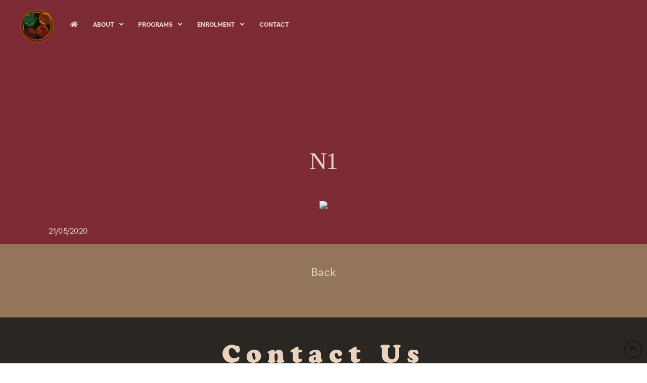

--- FILE ---
content_type: text/html; charset=UTF-8
request_url: https://yappera.com.au/n1/
body_size: 17040
content:
<!DOCTYPE html>
<html class="no-js" dir="ltr" lang="en-AU" prefix="og: https://ogp.me/ns#">
<head>
<meta charset="UTF-8">
<meta name="viewport" content="width=device-width, initial-scale=1.0">
<link rel="pingback" href="https://yappera.com.au/xmlrpc.php">
<title>N1 | Yappera</title>

		<!-- All in One SEO Pro 4.9.3 - aioseo.com -->
	<meta name="robots" content="max-image-preview:large" />
	<meta name="author" content="NGNY"/>
	<link rel="canonical" href="https://yappera.com.au/n1/" />
	<meta name="generator" content="All in One SEO Pro (AIOSEO) 4.9.3" />
		<meta property="og:locale" content="en_US" />
		<meta property="og:site_name" content="Yappera |" />
		<meta property="og:type" content="article" />
		<meta property="og:title" content="N1 | Yappera" />
		<meta property="og:url" content="https://yappera.com.au/n1/" />
		<meta property="article:published_time" content="2020-05-21T03:29:33+00:00" />
		<meta property="article:modified_time" content="2020-05-21T03:29:33+00:00" />
		<meta name="twitter:card" content="summary_large_image" />
		<meta name="twitter:title" content="N1 | Yappera" />
		<script type="application/ld+json" class="aioseo-schema">
			{"@context":"https:\/\/schema.org","@graph":[{"@type":"BreadcrumbList","@id":"https:\/\/yappera.com.au\/n1\/#breadcrumblist","itemListElement":[{"@type":"ListItem","@id":"https:\/\/yappera.com.au#listItem","position":1,"name":"Home","item":"https:\/\/yappera.com.au","nextItem":{"@type":"ListItem","@id":"https:\/\/yappera.com.au\/n1\/#listItem","name":"N1"}},{"@type":"ListItem","@id":"https:\/\/yappera.com.au\/n1\/#listItem","position":2,"name":"N1","previousItem":{"@type":"ListItem","@id":"https:\/\/yappera.com.au#listItem","name":"Home"}}]},{"@type":"ItemPage","@id":"https:\/\/yappera.com.au\/n1\/#itempage","url":"https:\/\/yappera.com.au\/n1\/","name":"N1 | Yappera","inLanguage":"en-AU","isPartOf":{"@id":"https:\/\/yappera.com.au\/#website"},"breadcrumb":{"@id":"https:\/\/yappera.com.au\/n1\/#breadcrumblist"},"author":{"@id":"https:\/\/yappera.com.au\/author\/john_ngny\/#author"},"creator":{"@id":"https:\/\/yappera.com.au\/author\/john_ngny\/#author"},"datePublished":"2020-05-21T13:29:33+10:00","dateModified":"2020-05-21T13:29:33+10:00"},{"@type":"Organization","@id":"https:\/\/yappera.com.au\/#organization","name":"Yappera","url":"https:\/\/yappera.com.au\/"},{"@type":"Person","@id":"https:\/\/yappera.com.au\/author\/john_ngny\/#author","url":"https:\/\/yappera.com.au\/author\/john_ngny\/","name":"NGNY","image":{"@type":"ImageObject","@id":"https:\/\/yappera.com.au\/n1\/#authorImage","url":"https:\/\/secure.gravatar.com\/avatar\/0f482bdbfe0ebaf064bb8d9ed1136f01?s=96&d=mm&r=g","width":96,"height":96,"caption":"NGNY"}},{"@type":"WebPage","@id":"https:\/\/yappera.com.au\/n1\/#webpage","url":"https:\/\/yappera.com.au\/n1\/","name":"N1 | Yappera","inLanguage":"en-AU","isPartOf":{"@id":"https:\/\/yappera.com.au\/#website"},"breadcrumb":{"@id":"https:\/\/yappera.com.au\/n1\/#breadcrumblist"},"author":{"@id":"https:\/\/yappera.com.au\/author\/john_ngny\/#author"},"creator":{"@id":"https:\/\/yappera.com.au\/author\/john_ngny\/#author"},"datePublished":"2020-05-21T13:29:33+10:00","dateModified":"2020-05-21T13:29:33+10:00"},{"@type":"WebSite","@id":"https:\/\/yappera.com.au\/#website","url":"https:\/\/yappera.com.au\/","name":"Yappera","inLanguage":"en-AU","publisher":{"@id":"https:\/\/yappera.com.au\/#organization"}}]}
		</script>
		<!-- All in One SEO Pro -->

<link rel='dns-prefetch' href='//www.google.com' />
<link rel="alternate" type="application/rss+xml" title="Yappera &raquo; Feed" href="https://yappera.com.au/feed/" />
<link rel="alternate" type="application/rss+xml" title="Yappera &raquo; Comments Feed" href="https://yappera.com.au/comments/feed/" />
<script type="text/javascript">
window._wpemojiSettings = {"baseUrl":"https:\/\/s.w.org\/images\/core\/emoji\/14.0.0\/72x72\/","ext":".png","svgUrl":"https:\/\/s.w.org\/images\/core\/emoji\/14.0.0\/svg\/","svgExt":".svg","source":{"concatemoji":"https:\/\/yappera.com.au\/wp-includes\/js\/wp-emoji-release.min.js?ver=6.2.8"}};
/*! This file is auto-generated */
!function(e,a,t){var n,r,o,i=a.createElement("canvas"),p=i.getContext&&i.getContext("2d");function s(e,t){p.clearRect(0,0,i.width,i.height),p.fillText(e,0,0);e=i.toDataURL();return p.clearRect(0,0,i.width,i.height),p.fillText(t,0,0),e===i.toDataURL()}function c(e){var t=a.createElement("script");t.src=e,t.defer=t.type="text/javascript",a.getElementsByTagName("head")[0].appendChild(t)}for(o=Array("flag","emoji"),t.supports={everything:!0,everythingExceptFlag:!0},r=0;r<o.length;r++)t.supports[o[r]]=function(e){if(p&&p.fillText)switch(p.textBaseline="top",p.font="600 32px Arial",e){case"flag":return s("\ud83c\udff3\ufe0f\u200d\u26a7\ufe0f","\ud83c\udff3\ufe0f\u200b\u26a7\ufe0f")?!1:!s("\ud83c\uddfa\ud83c\uddf3","\ud83c\uddfa\u200b\ud83c\uddf3")&&!s("\ud83c\udff4\udb40\udc67\udb40\udc62\udb40\udc65\udb40\udc6e\udb40\udc67\udb40\udc7f","\ud83c\udff4\u200b\udb40\udc67\u200b\udb40\udc62\u200b\udb40\udc65\u200b\udb40\udc6e\u200b\udb40\udc67\u200b\udb40\udc7f");case"emoji":return!s("\ud83e\udef1\ud83c\udffb\u200d\ud83e\udef2\ud83c\udfff","\ud83e\udef1\ud83c\udffb\u200b\ud83e\udef2\ud83c\udfff")}return!1}(o[r]),t.supports.everything=t.supports.everything&&t.supports[o[r]],"flag"!==o[r]&&(t.supports.everythingExceptFlag=t.supports.everythingExceptFlag&&t.supports[o[r]]);t.supports.everythingExceptFlag=t.supports.everythingExceptFlag&&!t.supports.flag,t.DOMReady=!1,t.readyCallback=function(){t.DOMReady=!0},t.supports.everything||(n=function(){t.readyCallback()},a.addEventListener?(a.addEventListener("DOMContentLoaded",n,!1),e.addEventListener("load",n,!1)):(e.attachEvent("onload",n),a.attachEvent("onreadystatechange",function(){"complete"===a.readyState&&t.readyCallback()})),(e=t.source||{}).concatemoji?c(e.concatemoji):e.wpemoji&&e.twemoji&&(c(e.twemoji),c(e.wpemoji)))}(window,document,window._wpemojiSettings);
</script>
<style type="text/css">
img.wp-smiley,
img.emoji {
	display: inline !important;
	border: none !important;
	box-shadow: none !important;
	height: 1em !important;
	width: 1em !important;
	margin: 0 0.07em !important;
	vertical-align: -0.1em !important;
	background: none !important;
	padding: 0 !important;
}
</style>
	<link rel='stylesheet' id='wp-block-library-css' href='https://yappera.com.au/wp-includes/css/dist/block-library/style.min.css?ver=6.2.8' type='text/css' media='all' />
<style id='wp-block-library-theme-inline-css' type='text/css'>
.wp-block-audio figcaption{color:#555;font-size:13px;text-align:center}.is-dark-theme .wp-block-audio figcaption{color:hsla(0,0%,100%,.65)}.wp-block-audio{margin:0 0 1em}.wp-block-code{border:1px solid #ccc;border-radius:4px;font-family:Menlo,Consolas,monaco,monospace;padding:.8em 1em}.wp-block-embed figcaption{color:#555;font-size:13px;text-align:center}.is-dark-theme .wp-block-embed figcaption{color:hsla(0,0%,100%,.65)}.wp-block-embed{margin:0 0 1em}.blocks-gallery-caption{color:#555;font-size:13px;text-align:center}.is-dark-theme .blocks-gallery-caption{color:hsla(0,0%,100%,.65)}.wp-block-image figcaption{color:#555;font-size:13px;text-align:center}.is-dark-theme .wp-block-image figcaption{color:hsla(0,0%,100%,.65)}.wp-block-image{margin:0 0 1em}.wp-block-pullquote{border-bottom:4px solid;border-top:4px solid;color:currentColor;margin-bottom:1.75em}.wp-block-pullquote cite,.wp-block-pullquote footer,.wp-block-pullquote__citation{color:currentColor;font-size:.8125em;font-style:normal;text-transform:uppercase}.wp-block-quote{border-left:.25em solid;margin:0 0 1.75em;padding-left:1em}.wp-block-quote cite,.wp-block-quote footer{color:currentColor;font-size:.8125em;font-style:normal;position:relative}.wp-block-quote.has-text-align-right{border-left:none;border-right:.25em solid;padding-left:0;padding-right:1em}.wp-block-quote.has-text-align-center{border:none;padding-left:0}.wp-block-quote.is-large,.wp-block-quote.is-style-large,.wp-block-quote.is-style-plain{border:none}.wp-block-search .wp-block-search__label{font-weight:700}.wp-block-search__button{border:1px solid #ccc;padding:.375em .625em}:where(.wp-block-group.has-background){padding:1.25em 2.375em}.wp-block-separator.has-css-opacity{opacity:.4}.wp-block-separator{border:none;border-bottom:2px solid;margin-left:auto;margin-right:auto}.wp-block-separator.has-alpha-channel-opacity{opacity:1}.wp-block-separator:not(.is-style-wide):not(.is-style-dots){width:100px}.wp-block-separator.has-background:not(.is-style-dots){border-bottom:none;height:1px}.wp-block-separator.has-background:not(.is-style-wide):not(.is-style-dots){height:2px}.wp-block-table{margin:0 0 1em}.wp-block-table td,.wp-block-table th{word-break:normal}.wp-block-table figcaption{color:#555;font-size:13px;text-align:center}.is-dark-theme .wp-block-table figcaption{color:hsla(0,0%,100%,.65)}.wp-block-video figcaption{color:#555;font-size:13px;text-align:center}.is-dark-theme .wp-block-video figcaption{color:hsla(0,0%,100%,.65)}.wp-block-video{margin:0 0 1em}.wp-block-template-part.has-background{margin-bottom:0;margin-top:0;padding:1.25em 2.375em}
</style>
<link rel='stylesheet' id='aioseo/css/src/vue/standalone/blocks/table-of-contents/global.scss-css' href='https://yappera.com.au/wp-content/plugins/all-in-one-seo-pack-pro/dist/Pro/assets/css/table-of-contents/global.e90f6d47.css?ver=4.9.3' type='text/css' media='all' />
<link rel='stylesheet' id='aioseo/css/src/vue/standalone/blocks/pro/recipe/global.scss-css' href='https://yappera.com.au/wp-content/plugins/all-in-one-seo-pack-pro/dist/Pro/assets/css/recipe/global.67a3275f.css?ver=4.9.3' type='text/css' media='all' />
<link rel='stylesheet' id='aioseo/css/src/vue/standalone/blocks/pro/product/global.scss-css' href='https://yappera.com.au/wp-content/plugins/all-in-one-seo-pack-pro/dist/Pro/assets/css/product/global.61066cfb.css?ver=4.9.3' type='text/css' media='all' />
<link rel='stylesheet' id='classic-theme-styles-css' href='https://yappera.com.au/wp-includes/css/classic-themes.min.css?ver=6.2.8' type='text/css' media='all' />
<style id='global-styles-inline-css' type='text/css'>
body{--wp--preset--color--black: #000000;--wp--preset--color--cyan-bluish-gray: #abb8c3;--wp--preset--color--white: #ffffff;--wp--preset--color--pale-pink: #f78da7;--wp--preset--color--vivid-red: #cf2e2e;--wp--preset--color--luminous-vivid-orange: #ff6900;--wp--preset--color--luminous-vivid-amber: #fcb900;--wp--preset--color--light-green-cyan: #7bdcb5;--wp--preset--color--vivid-green-cyan: #00d084;--wp--preset--color--pale-cyan-blue: #8ed1fc;--wp--preset--color--vivid-cyan-blue: #0693e3;--wp--preset--color--vivid-purple: #9b51e0;--wp--preset--gradient--vivid-cyan-blue-to-vivid-purple: linear-gradient(135deg,rgba(6,147,227,1) 0%,rgb(155,81,224) 100%);--wp--preset--gradient--light-green-cyan-to-vivid-green-cyan: linear-gradient(135deg,rgb(122,220,180) 0%,rgb(0,208,130) 100%);--wp--preset--gradient--luminous-vivid-amber-to-luminous-vivid-orange: linear-gradient(135deg,rgba(252,185,0,1) 0%,rgba(255,105,0,1) 100%);--wp--preset--gradient--luminous-vivid-orange-to-vivid-red: linear-gradient(135deg,rgba(255,105,0,1) 0%,rgb(207,46,46) 100%);--wp--preset--gradient--very-light-gray-to-cyan-bluish-gray: linear-gradient(135deg,rgb(238,238,238) 0%,rgb(169,184,195) 100%);--wp--preset--gradient--cool-to-warm-spectrum: linear-gradient(135deg,rgb(74,234,220) 0%,rgb(151,120,209) 20%,rgb(207,42,186) 40%,rgb(238,44,130) 60%,rgb(251,105,98) 80%,rgb(254,248,76) 100%);--wp--preset--gradient--blush-light-purple: linear-gradient(135deg,rgb(255,206,236) 0%,rgb(152,150,240) 100%);--wp--preset--gradient--blush-bordeaux: linear-gradient(135deg,rgb(254,205,165) 0%,rgb(254,45,45) 50%,rgb(107,0,62) 100%);--wp--preset--gradient--luminous-dusk: linear-gradient(135deg,rgb(255,203,112) 0%,rgb(199,81,192) 50%,rgb(65,88,208) 100%);--wp--preset--gradient--pale-ocean: linear-gradient(135deg,rgb(255,245,203) 0%,rgb(182,227,212) 50%,rgb(51,167,181) 100%);--wp--preset--gradient--electric-grass: linear-gradient(135deg,rgb(202,248,128) 0%,rgb(113,206,126) 100%);--wp--preset--gradient--midnight: linear-gradient(135deg,rgb(2,3,129) 0%,rgb(40,116,252) 100%);--wp--preset--duotone--dark-grayscale: url('#wp-duotone-dark-grayscale');--wp--preset--duotone--grayscale: url('#wp-duotone-grayscale');--wp--preset--duotone--purple-yellow: url('#wp-duotone-purple-yellow');--wp--preset--duotone--blue-red: url('#wp-duotone-blue-red');--wp--preset--duotone--midnight: url('#wp-duotone-midnight');--wp--preset--duotone--magenta-yellow: url('#wp-duotone-magenta-yellow');--wp--preset--duotone--purple-green: url('#wp-duotone-purple-green');--wp--preset--duotone--blue-orange: url('#wp-duotone-blue-orange');--wp--preset--font-size--small: 13px;--wp--preset--font-size--medium: 20px;--wp--preset--font-size--large: 36px;--wp--preset--font-size--x-large: 42px;--wp--preset--spacing--20: 0.44rem;--wp--preset--spacing--30: 0.67rem;--wp--preset--spacing--40: 1rem;--wp--preset--spacing--50: 1.5rem;--wp--preset--spacing--60: 2.25rem;--wp--preset--spacing--70: 3.38rem;--wp--preset--spacing--80: 5.06rem;--wp--preset--shadow--natural: 6px 6px 9px rgba(0, 0, 0, 0.2);--wp--preset--shadow--deep: 12px 12px 50px rgba(0, 0, 0, 0.4);--wp--preset--shadow--sharp: 6px 6px 0px rgba(0, 0, 0, 0.2);--wp--preset--shadow--outlined: 6px 6px 0px -3px rgba(255, 255, 255, 1), 6px 6px rgba(0, 0, 0, 1);--wp--preset--shadow--crisp: 6px 6px 0px rgba(0, 0, 0, 1);}:where(.is-layout-flex){gap: 0.5em;}body .is-layout-flow > .alignleft{float: left;margin-inline-start: 0;margin-inline-end: 2em;}body .is-layout-flow > .alignright{float: right;margin-inline-start: 2em;margin-inline-end: 0;}body .is-layout-flow > .aligncenter{margin-left: auto !important;margin-right: auto !important;}body .is-layout-constrained > .alignleft{float: left;margin-inline-start: 0;margin-inline-end: 2em;}body .is-layout-constrained > .alignright{float: right;margin-inline-start: 2em;margin-inline-end: 0;}body .is-layout-constrained > .aligncenter{margin-left: auto !important;margin-right: auto !important;}body .is-layout-constrained > :where(:not(.alignleft):not(.alignright):not(.alignfull)){max-width: var(--wp--style--global--content-size);margin-left: auto !important;margin-right: auto !important;}body .is-layout-constrained > .alignwide{max-width: var(--wp--style--global--wide-size);}body .is-layout-flex{display: flex;}body .is-layout-flex{flex-wrap: wrap;align-items: center;}body .is-layout-flex > *{margin: 0;}:where(.wp-block-columns.is-layout-flex){gap: 2em;}.has-black-color{color: var(--wp--preset--color--black) !important;}.has-cyan-bluish-gray-color{color: var(--wp--preset--color--cyan-bluish-gray) !important;}.has-white-color{color: var(--wp--preset--color--white) !important;}.has-pale-pink-color{color: var(--wp--preset--color--pale-pink) !important;}.has-vivid-red-color{color: var(--wp--preset--color--vivid-red) !important;}.has-luminous-vivid-orange-color{color: var(--wp--preset--color--luminous-vivid-orange) !important;}.has-luminous-vivid-amber-color{color: var(--wp--preset--color--luminous-vivid-amber) !important;}.has-light-green-cyan-color{color: var(--wp--preset--color--light-green-cyan) !important;}.has-vivid-green-cyan-color{color: var(--wp--preset--color--vivid-green-cyan) !important;}.has-pale-cyan-blue-color{color: var(--wp--preset--color--pale-cyan-blue) !important;}.has-vivid-cyan-blue-color{color: var(--wp--preset--color--vivid-cyan-blue) !important;}.has-vivid-purple-color{color: var(--wp--preset--color--vivid-purple) !important;}.has-black-background-color{background-color: var(--wp--preset--color--black) !important;}.has-cyan-bluish-gray-background-color{background-color: var(--wp--preset--color--cyan-bluish-gray) !important;}.has-white-background-color{background-color: var(--wp--preset--color--white) !important;}.has-pale-pink-background-color{background-color: var(--wp--preset--color--pale-pink) !important;}.has-vivid-red-background-color{background-color: var(--wp--preset--color--vivid-red) !important;}.has-luminous-vivid-orange-background-color{background-color: var(--wp--preset--color--luminous-vivid-orange) !important;}.has-luminous-vivid-amber-background-color{background-color: var(--wp--preset--color--luminous-vivid-amber) !important;}.has-light-green-cyan-background-color{background-color: var(--wp--preset--color--light-green-cyan) !important;}.has-vivid-green-cyan-background-color{background-color: var(--wp--preset--color--vivid-green-cyan) !important;}.has-pale-cyan-blue-background-color{background-color: var(--wp--preset--color--pale-cyan-blue) !important;}.has-vivid-cyan-blue-background-color{background-color: var(--wp--preset--color--vivid-cyan-blue) !important;}.has-vivid-purple-background-color{background-color: var(--wp--preset--color--vivid-purple) !important;}.has-black-border-color{border-color: var(--wp--preset--color--black) !important;}.has-cyan-bluish-gray-border-color{border-color: var(--wp--preset--color--cyan-bluish-gray) !important;}.has-white-border-color{border-color: var(--wp--preset--color--white) !important;}.has-pale-pink-border-color{border-color: var(--wp--preset--color--pale-pink) !important;}.has-vivid-red-border-color{border-color: var(--wp--preset--color--vivid-red) !important;}.has-luminous-vivid-orange-border-color{border-color: var(--wp--preset--color--luminous-vivid-orange) !important;}.has-luminous-vivid-amber-border-color{border-color: var(--wp--preset--color--luminous-vivid-amber) !important;}.has-light-green-cyan-border-color{border-color: var(--wp--preset--color--light-green-cyan) !important;}.has-vivid-green-cyan-border-color{border-color: var(--wp--preset--color--vivid-green-cyan) !important;}.has-pale-cyan-blue-border-color{border-color: var(--wp--preset--color--pale-cyan-blue) !important;}.has-vivid-cyan-blue-border-color{border-color: var(--wp--preset--color--vivid-cyan-blue) !important;}.has-vivid-purple-border-color{border-color: var(--wp--preset--color--vivid-purple) !important;}.has-vivid-cyan-blue-to-vivid-purple-gradient-background{background: var(--wp--preset--gradient--vivid-cyan-blue-to-vivid-purple) !important;}.has-light-green-cyan-to-vivid-green-cyan-gradient-background{background: var(--wp--preset--gradient--light-green-cyan-to-vivid-green-cyan) !important;}.has-luminous-vivid-amber-to-luminous-vivid-orange-gradient-background{background: var(--wp--preset--gradient--luminous-vivid-amber-to-luminous-vivid-orange) !important;}.has-luminous-vivid-orange-to-vivid-red-gradient-background{background: var(--wp--preset--gradient--luminous-vivid-orange-to-vivid-red) !important;}.has-very-light-gray-to-cyan-bluish-gray-gradient-background{background: var(--wp--preset--gradient--very-light-gray-to-cyan-bluish-gray) !important;}.has-cool-to-warm-spectrum-gradient-background{background: var(--wp--preset--gradient--cool-to-warm-spectrum) !important;}.has-blush-light-purple-gradient-background{background: var(--wp--preset--gradient--blush-light-purple) !important;}.has-blush-bordeaux-gradient-background{background: var(--wp--preset--gradient--blush-bordeaux) !important;}.has-luminous-dusk-gradient-background{background: var(--wp--preset--gradient--luminous-dusk) !important;}.has-pale-ocean-gradient-background{background: var(--wp--preset--gradient--pale-ocean) !important;}.has-electric-grass-gradient-background{background: var(--wp--preset--gradient--electric-grass) !important;}.has-midnight-gradient-background{background: var(--wp--preset--gradient--midnight) !important;}.has-small-font-size{font-size: var(--wp--preset--font-size--small) !important;}.has-medium-font-size{font-size: var(--wp--preset--font-size--medium) !important;}.has-large-font-size{font-size: var(--wp--preset--font-size--large) !important;}.has-x-large-font-size{font-size: var(--wp--preset--font-size--x-large) !important;}
.wp-block-navigation a:where(:not(.wp-element-button)){color: inherit;}
:where(.wp-block-columns.is-layout-flex){gap: 2em;}
.wp-block-pullquote{font-size: 1.5em;line-height: 1.6;}
</style>
<link rel='stylesheet' id='dashicons-css' href='https://yappera.com.au/wp-includes/css/dashicons.min.css?ver=6.2.8' type='text/css' media='all' />
<link rel='stylesheet' id='x-stack-css' href='https://yappera.com.au/wp-content/themes/pro/framework/dist/css/site/stacks/renew.css?ver=6.1.10' type='text/css' media='all' />
<link rel='stylesheet' id='x-child-css' href='https://yappera.com.au/wp-content/themes/pro-child/style.css?ver=6.1.10' type='text/css' media='all' />
<style id='cs-inline-css' type='text/css'>
 :root{--x-root-background-color:#ffffff;--x-container-width:calc(100% - 2rem);--x-container-max-width:64rem;--x-a-color:#0073e6;--x-a-text-decoration:none solid auto #0073e6;--x-a-text-underline-offset:0.085em;--x-a-int-color:rgba(0,115,230,0.88);--x-a-int-text-decoration-color:rgba(0,115,230,0.88);--x-root-color:#000000;--x-root-font-family:"Helvetica Neue",Helvetica,Arial,sans-serif;--x-root-font-size:18px;--x-root-font-style:normal;--x-root-font-weight:400;--x-root-letter-spacing:0em;--x-root-line-height:1.6;--x-h1-color:#000000;--x-h1-font-family:inherit;--x-h1-font-size:3.815em;--x-h1-font-style:inherit;--x-h1-font-weight:inherit;--x-h1-letter-spacing:inherit;--x-h1-line-height:1.115;--x-h1-text-transform:inherit;--x-h2-color:#000000;--x-h2-font-family:inherit;--x-h2-font-size:3.052em;--x-h2-font-style:inherit;--x-h2-font-weight:inherit;--x-h2-letter-spacing:inherit;--x-h2-line-height:1.125;--x-h2-text-transform:inherit;--x-h3-color:#000000;--x-h3-font-family:inherit;--x-h3-font-size:2.441em;--x-h3-font-style:inherit;--x-h3-font-weight:inherit;--x-h3-letter-spacing:inherit;--x-h3-line-height:1.15;--x-h3-text-transform:inherit;--x-h4-color:#000000;--x-h4-font-family:inherit;--x-h4-font-size:1.953em;--x-h4-font-style:inherit;--x-h4-font-weight:inherit;--x-h4-letter-spacing:inherit;--x-h4-line-height:1.2;--x-h4-text-transform:inherit;--x-h5-color:#000000;--x-h5-font-family:inherit;--x-h5-font-size:1.563em;--x-h5-font-style:inherit;--x-h5-font-weight:inherit;--x-h5-letter-spacing:inherit;--x-h5-line-height:1.25;--x-h5-text-transform:inherit;--x-h6-color:#000000;--x-h6-font-family:inherit;--x-h6-font-size:1.25em;--x-h6-font-style:inherit;--x-h6-font-weight:inherit;--x-h6-letter-spacing:inherit;--x-h6-line-height:1.265;--x-h6-text-transform:inherit;--x-label-color:#000000;--x-label-font-family:inherit;--x-label-font-size:0.8em;--x-label-font-style:inherit;--x-label-font-weight:bold;--x-label-letter-spacing:inherit;--x-label-line-height:1.285;--x-label-text-transform:inherit;--x-content-copy-spacing:1.25rem;--x-content-h-margin-top:calc(1rem + 1.25em);--x-content-h-margin-bottom:1rem;--x-content-ol-padding-inline-start:1.25em;--x-content-ul-padding-inline-start:1em;--x-content-li-spacing:0.262em;--x-content-media-spacing:2.441rem;--x-input-background-color:#ffffff;--x-input-int-background-color:#ffffff;--x-input-color:#000000;--x-input-int-color:#0073e6;--x-input-font-family:inherit;--x-input-font-size:1em;--x-input-font-style:inherit;--x-input-font-weight:inherit;--x-input-letter-spacing:0em;--x-input-line-height:1.4;--x-input-text-align:inherit;--x-input-text-transform:inherit;--x-placeholder-opacity:0.33;--x-placeholder-int-opacity:0.55;--x-input-outline-width:4px;--x-input-outline-color:rgba(0,115,230,0.16);--x-input-padding-x:0.8em;--x-input-padding-y-extra:0.5em;--x-input-border-width:1px;--x-input-border-style:solid;--x-input-border-radius:2px;--x-input-border-color:#000000;--x-input-int-border-color:#0073e6;--x-input-box-shadow:0em 0.25em 0.65em 0em rgba(0,0,0,0.03);--x-input-int-box-shadow:0em 0.25em 0.65em 0em rgba(0,115,230,0.11);--x-select-indicator-image:url("data:image/svg+xml,%3Csvg xmlns='http://www.w3.org/2000/svg' viewBox='0 0 16 16'%3E%3Ctitle%3Eselect-84%3C/title%3E%3Cg fill='rgba(0,0,0,0.27)'%3E%3Cpath d='M7.4,1.2l-5,4l1.2,1.6L8,3.3l4.4,3.5l1.2-1.6l-5-4C8.3,0.9,7.7,0.9,7.4,1.2z'%3E%3C/path%3E %3Cpath d='M8,12.7L3.6,9.2l-1.2,1.6l5,4C7.6,14.9,7.8,15,8,15s0.4-0.1,0.6-0.2l5-4l-1.2-1.6L8,12.7z'%3E%3C/path%3E%3C/g%3E%3C/svg%3E");--x-select-indicator-hover-image:url("data:image/svg+xml,%3Csvg xmlns='http://www.w3.org/2000/svg' viewBox='0 0 16 16'%3E%3Ctitle%3Eselect-84%3C/title%3E%3Cg fill='rgba(0,0,0,0.27)'%3E%3Cpath d='M7.4,1.2l-5,4l1.2,1.6L8,3.3l4.4,3.5l1.2-1.6l-5-4C8.3,0.9,7.7,0.9,7.4,1.2z'%3E%3C/path%3E %3Cpath d='M8,12.7L3.6,9.2l-1.2,1.6l5,4C7.6,14.9,7.8,15,8,15s0.4-0.1,0.6-0.2l5-4l-1.2-1.6L8,12.7z'%3E%3C/path%3E%3C/g%3E%3C/svg%3E");--x-select-indicator-focus-image:url("data:image/svg+xml,%3Csvg xmlns='http://www.w3.org/2000/svg' viewBox='0 0 16 16'%3E%3Ctitle%3Eselect-84%3C/title%3E%3Cg fill='rgba(0,115,230,1)'%3E%3Cpath d='M7.4,1.2l-5,4l1.2,1.6L8,3.3l4.4,3.5l1.2-1.6l-5-4C8.3,0.9,7.7,0.9,7.4,1.2z'%3E%3C/path%3E %3Cpath d='M8,12.7L3.6,9.2l-1.2,1.6l5,4C7.6,14.9,7.8,15,8,15s0.4-0.1,0.6-0.2l5-4l-1.2-1.6L8,12.7z'%3E%3C/path%3E%3C/g%3E%3C/svg%3E");--x-select-indicator-size:1em;--x-select-indicator-spacing-x:0px;--x-date-indicator-image:url("data:image/svg+xml,%3Csvg xmlns='http://www.w3.org/2000/svg' viewBox='0 0 16 16'%3E%3Ctitle%3Eevent-confirm%3C/title%3E%3Cg fill='rgba(0,0,0,0.27)'%3E%3Cpath d='M11,16a1,1,0,0,1-.707-.293l-2-2,1.414-1.414L11,13.586l3.293-3.293,1.414,1.414-4,4A1,1,0,0,1,11,16Z'%3E%3C/path%3E %3Cpath d='M7,14H2V5H14V9h2V3a1,1,0,0,0-1-1H13V0H11V2H9V0H7V2H5V0H3V2H1A1,1,0,0,0,0,3V15a1,1,0,0,0,1,1H7Z'%3E%3C/path%3E%3C/g%3E%3C/svg%3E");--x-date-indicator-hover-image:url("data:image/svg+xml,%3Csvg xmlns='http://www.w3.org/2000/svg' viewBox='0 0 16 16'%3E%3Ctitle%3Eevent-confirm%3C/title%3E%3Cg fill='rgba(0,0,0,0.27)'%3E%3Cpath d='M11,16a1,1,0,0,1-.707-.293l-2-2,1.414-1.414L11,13.586l3.293-3.293,1.414,1.414-4,4A1,1,0,0,1,11,16Z'%3E%3C/path%3E %3Cpath d='M7,14H2V5H14V9h2V3a1,1,0,0,0-1-1H13V0H11V2H9V0H7V2H5V0H3V2H1A1,1,0,0,0,0,3V15a1,1,0,0,0,1,1H7Z'%3E%3C/path%3E%3C/g%3E%3C/svg%3E");--x-date-indicator-focus-image:url("data:image/svg+xml,%3Csvg xmlns='http://www.w3.org/2000/svg' viewBox='0 0 16 16'%3E%3Ctitle%3Eevent-confirm%3C/title%3E%3Cg fill='rgba(0,115,230,1)'%3E%3Cpath d='M11,16a1,1,0,0,1-.707-.293l-2-2,1.414-1.414L11,13.586l3.293-3.293,1.414,1.414-4,4A1,1,0,0,1,11,16Z'%3E%3C/path%3E %3Cpath d='M7,14H2V5H14V9h2V3a1,1,0,0,0-1-1H13V0H11V2H9V0H7V2H5V0H3V2H1A1,1,0,0,0,0,3V15a1,1,0,0,0,1,1H7Z'%3E%3C/path%3E%3C/g%3E%3C/svg%3E");--x-date-indicator-size:1em;--x-date-indicator-spacing-x:0px;--x-time-indicator-image:url("data:image/svg+xml,%3Csvg xmlns='http://www.w3.org/2000/svg' viewBox='0 0 16 16'%3E%3Ctitle%3Ewatch-2%3C/title%3E%3Cg fill='rgba(0,0,0,0.27)'%3E%3Cpath d='M14,8c0-1.8-0.8-3.4-2-4.5V1c0-0.6-0.4-1-1-1H5C4.4,0,4,0.4,4,1v2.5C2.8,4.6,2,6.2,2,8s0.8,3.4,2,4.5V15 c0,0.6,0.4,1,1,1h6c0.6,0,1-0.4,1-1v-2.5C13.2,11.4,14,9.8,14,8z M8,12c-2.2,0-4-1.8-4-4s1.8-4,4-4s4,1.8,4,4S10.2,12,8,12z'%3E%3C/path%3E%3C/g%3E%3C/svg%3E");--x-time-indicator-hover-image:url("data:image/svg+xml,%3Csvg xmlns='http://www.w3.org/2000/svg' viewBox='0 0 16 16'%3E%3Ctitle%3Ewatch-2%3C/title%3E%3Cg fill='rgba(0,0,0,0.27)'%3E%3Cpath d='M14,8c0-1.8-0.8-3.4-2-4.5V1c0-0.6-0.4-1-1-1H5C4.4,0,4,0.4,4,1v2.5C2.8,4.6,2,6.2,2,8s0.8,3.4,2,4.5V15 c0,0.6,0.4,1,1,1h6c0.6,0,1-0.4,1-1v-2.5C13.2,11.4,14,9.8,14,8z M8,12c-2.2,0-4-1.8-4-4s1.8-4,4-4s4,1.8,4,4S10.2,12,8,12z'%3E%3C/path%3E%3C/g%3E%3C/svg%3E");--x-time-indicator-focus-image:url("data:image/svg+xml,%3Csvg xmlns='http://www.w3.org/2000/svg' viewBox='0 0 16 16'%3E%3Ctitle%3Ewatch-2%3C/title%3E%3Cg fill='rgba(0,115,230,1)'%3E%3Cpath d='M14,8c0-1.8-0.8-3.4-2-4.5V1c0-0.6-0.4-1-1-1H5C4.4,0,4,0.4,4,1v2.5C2.8,4.6,2,6.2,2,8s0.8,3.4,2,4.5V15 c0,0.6,0.4,1,1,1h6c0.6,0,1-0.4,1-1v-2.5C13.2,11.4,14,9.8,14,8z M8,12c-2.2,0-4-1.8-4-4s1.8-4,4-4s4,1.8,4,4S10.2,12,8,12z'%3E%3C/path%3E%3C/g%3E%3C/svg%3E");--x-time-indicator-size:1em;--x-time-indicator-spacing-x:0px;--x-search-indicator-image:url("data:image/svg+xml,%3Csvg xmlns='http://www.w3.org/2000/svg' viewBox='0 0 16 16'%3E%3Ctitle%3Ee-remove%3C/title%3E%3Cg fill='rgba(0,0,0,0.27)'%3E%3Cpath d='M14.7,1.3c-0.4-0.4-1-0.4-1.4,0L8,6.6L2.7,1.3c-0.4-0.4-1-0.4-1.4,0s-0.4,1,0,1.4L6.6,8l-5.3,5.3 c-0.4,0.4-0.4,1,0,1.4C1.5,14.9,1.7,15,2,15s0.5-0.1,0.7-0.3L8,9.4l5.3,5.3c0.2,0.2,0.5,0.3,0.7,0.3s0.5-0.1,0.7-0.3 c0.4-0.4,0.4-1,0-1.4L9.4,8l5.3-5.3C15.1,2.3,15.1,1.7,14.7,1.3z'%3E%3C/path%3E%3C/g%3E%3C/svg%3E");--x-search-indicator-hover-image:url("data:image/svg+xml,%3Csvg xmlns='http://www.w3.org/2000/svg' viewBox='0 0 16 16'%3E%3Ctitle%3Ee-remove%3C/title%3E%3Cg fill='rgba(0,0,0,0.27)'%3E%3Cpath d='M14.7,1.3c-0.4-0.4-1-0.4-1.4,0L8,6.6L2.7,1.3c-0.4-0.4-1-0.4-1.4,0s-0.4,1,0,1.4L6.6,8l-5.3,5.3 c-0.4,0.4-0.4,1,0,1.4C1.5,14.9,1.7,15,2,15s0.5-0.1,0.7-0.3L8,9.4l5.3,5.3c0.2,0.2,0.5,0.3,0.7,0.3s0.5-0.1,0.7-0.3 c0.4-0.4,0.4-1,0-1.4L9.4,8l5.3-5.3C15.1,2.3,15.1,1.7,14.7,1.3z'%3E%3C/path%3E%3C/g%3E%3C/svg%3E");--x-search-indicator-focus-image:url("data:image/svg+xml,%3Csvg xmlns='http://www.w3.org/2000/svg' viewBox='0 0 16 16'%3E%3Ctitle%3Ee-remove%3C/title%3E%3Cg fill='rgba(0,115,230,1)'%3E%3Cpath d='M14.7,1.3c-0.4-0.4-1-0.4-1.4,0L8,6.6L2.7,1.3c-0.4-0.4-1-0.4-1.4,0s-0.4,1,0,1.4L6.6,8l-5.3,5.3 c-0.4,0.4-0.4,1,0,1.4C1.5,14.9,1.7,15,2,15s0.5-0.1,0.7-0.3L8,9.4l5.3,5.3c0.2,0.2,0.5,0.3,0.7,0.3s0.5-0.1,0.7-0.3 c0.4-0.4,0.4-1,0-1.4L9.4,8l5.3-5.3C15.1,2.3,15.1,1.7,14.7,1.3z'%3E%3C/path%3E%3C/g%3E%3C/svg%3E");--x-search-indicator-size:1em;--x-search-indicator-spacing-x:0px;--x-number-indicator-image:url("data:image/svg+xml,%3Csvg xmlns='http://www.w3.org/2000/svg' viewBox='0 0 16 16'%3E%3Ctitle%3Eselect-83%3C/title%3E%3Cg%3E%3Cpolygon fill='rgba(0,0,0,0.27)' points='2,6 14,6 8,0 '%3E%3C/polygon%3E %3Cpolygon fill='rgba(0,0,0,0.27)' points='8,16 14,10 2,10 '%3E%3C/polygon%3E%3C/g%3E%3C/svg%3E");--x-number-indicator-hover-image:url("data:image/svg+xml,%3Csvg xmlns='http://www.w3.org/2000/svg' viewBox='0 0 16 16'%3E%3Ctitle%3Eselect-83%3C/title%3E%3Cg%3E%3Cpolygon fill='rgba(0,0,0,0.27)' points='2,6 14,6 8,0 '%3E%3C/polygon%3E %3Cpolygon fill='rgba(0,0,0,0.27)' points='8,16 14,10 2,10 '%3E%3C/polygon%3E%3C/g%3E%3C/svg%3E");--x-number-indicator-focus-image:url("data:image/svg+xml,%3Csvg xmlns='http://www.w3.org/2000/svg' viewBox='0 0 16 16'%3E%3Ctitle%3Eselect-83%3C/title%3E%3Cg%3E%3Cpolygon fill='rgba(0,115,230,1)' points='2,6 14,6 8,0 '%3E%3C/polygon%3E %3Cpolygon fill='rgba(0,115,230,1)' points='8,16 14,10 2,10 '%3E%3C/polygon%3E%3C/g%3E%3C/svg%3E");--x-number-indicator-size:1em;--x-number-indicator-spacing-x:0px;--x-rc-font-size:24px;--x-rc-background-color:#ffffff;--x-rc-int-background-color:#ffffff;--x-rc-checked-background-color:#0073e6;--x-rc-outline-width:4px;--x-rc-outline-color:rgba(0,115,230,0.16);--x-radio-marker:url("data:image/svg+xml,%3Csvg xmlns='http://www.w3.org/2000/svg' viewBox='0 0 16 16'%3E%3Ctitle%3Eshape-oval%3C/title%3E%3Cg fill='%23ffffff'%3E%3Ccircle cx='8' cy='8' r='8'%3E%3C/circle%3E%3C/g%3E%3C/svg%3E");--x-radio-marker-inset:13px;--x-checkbox-marker:url("data:image/svg+xml,%3Csvg xmlns='http://www.w3.org/2000/svg' viewBox='0 0 16 16'%3E%3Ctitle%3Eo-check%3C/title%3E%3Cg fill='%23ffffff'%3E%3Cpolygon points='5.6,8.4 1.6,6 0,7.6 5.6,14 16,3.6 14.4,2 '%3E%3C/polygon%3E%3C/g%3E%3C/svg%3E");--x-checkbox-marker-inset:8px;--x-rc-border-width:1px;--x-rc-border-style:solid;--x-checkbox-border-radius:2px;--x-rc-border-color:#000000;--x-rc-int-border-color:#0073e6;--x-rc-checked-border-color:#0073e6;--x-rc-box-shadow:0em 0.25em 0.65em 0em rgba(0,0,0,0.03);--x-rc-int-box-shadow:0em 0.25em 0.65em 0em rgba(0,115,230,0.11);--x-rc-checked-box-shadow:0em 0.25em 0.65em 0em rgba(0,115,230,0.11);--x-submit-background-color:#000000;--x-submit-int-background-color:#0073e6;--x-submit-min-width:none;--x-submit-padding-x-extra:1.25em;--x-submit-color:#ffffff;--x-submit-int-color:#ffffff;--x-submit-font-weight:bold;--x-submit-text-align:center;--x-submit-outline-width:4px;--x-submit-outline-color:rgba(0,115,230,0.16);--x-submit-border-radius:100em;--x-submit-border-color:#000000;--x-submit-int-border-color:#0073e6;--x-submit-box-shadow:0em 0.25em 0.65em 0em rgba(0,0,0,0.03);--x-submit-int-box-shadow:0em 0.25em 0.65em 0em rgba(0,115,230,0.11);} a,h1 a:hover,h2 a:hover,h3 a:hover,h4 a:hover,h5 a:hover,h6 a:hover,.x-comment-time:hover,#reply-title small a,.comment-reply-link:hover,.x-comment-author a:hover,.x-recent-posts a:hover .h-recent-posts{color:#3498db;}a:hover,#reply-title small a:hover{color:hsl(233,34%,49%);}.entry-title:before{color:#dddddd;}a.x-img-thumbnail:hover,li.bypostauthor > article.comment{border-color:#3498db;}.flex-direction-nav a,.flex-control-nav a:hover,.flex-control-nav a.flex-active,.x-dropcap,.x-skill-bar .bar,.x-pricing-column.featured h2,.h-comments-title small,.x-pagination a:hover,.woocommerce-pagination a:hover,.x-entry-share .x-share:hover,.entry-thumb,.widget_tag_cloud .tagcloud a:hover,.widget_product_tag_cloud .tagcloud a:hover,.x-highlight,.x-recent-posts .x-recent-posts-img:after,.x-portfolio-filters{background-color:#3498db;}.x-portfolio-filters:hover{background-color:hsl(233,34%,49%);}.x-main{width:calc(72% - 3.20197%);}.x-sidebar{width:calc(100% - 3.20197% - 72%);}.h-landmark{font-weight:200;}.x-comment-author a{color:#999999;}.x-comment-author a,.comment-form-author label,.comment-form-email label,.comment-form-url label,.comment-form-rating label,.comment-form-comment label,.widget_calendar #wp-calendar caption,.widget_calendar #wp-calendar th,.x-accordion-heading .x-accordion-toggle,.x-nav-tabs > li > a:hover,.x-nav-tabs > .active > a,.x-nav-tabs > .active > a:hover{color:hsl(0,0%,14%);}.widget_calendar #wp-calendar th{border-bottom-color:hsl(0,0%,14%);}.x-pagination span.current,.woocommerce-pagination span[aria-current],.x-portfolio-filters-menu,.widget_tag_cloud .tagcloud a,.h-feature-headline span i,.widget_price_filter .ui-slider .ui-slider-handle{background-color:hsl(0,0%,14%);}@media (max-width:978.98px){}html{font-size:14px;}@media (min-width:480px){html{font-size:14px;}}@media (min-width:767px){html{font-size:14px;}}@media (min-width:979px){html{font-size:14px;}}@media (min-width:1200px){html{font-size:14px;}}body{font-style:normal;font-weight:200;color:#999999;background-color:hsl(0,0%,100%);}.w-b{font-weight:200 !important;}h1,h2,h3,h4,h5,h6,.h1,.h2,.h3,.h4,.h5,.h6{font-family:inherit;font-style:normal;font-weight:100;}h1,.h1{letter-spacing:-0.035em;}h2,.h2{letter-spacing:-0.035em;}h3,.h3{letter-spacing:-0.035em;}h4,.h4{letter-spacing:-0.035em;}h5,.h5{letter-spacing:-0.035em;}h6,.h6{letter-spacing:-0.035em;}.w-h{font-weight:100 !important;}.x-container.width{width:88%;}.x-container.max{max-width:1200px;}.x-bar-content.x-container.width{flex-basis:88%;}.x-main.full{float:none;display:block;width:auto;}@media (max-width:978.98px){.x-main.full,.x-main.left,.x-main.right,.x-sidebar.left,.x-sidebar.right{float:none;display:block;width:auto !important;}}.entry-header,.entry-content{font-size:1rem;}body,input,button,select,textarea{font-family:inherit;}h1,h2,h3,h4,h5,h6,.h1,.h2,.h3,.h4,.h5,.h6,h1 a,h2 a,h3 a,h4 a,h5 a,h6 a,.h1 a,.h2 a,.h3 a,.h4 a,.h5 a,.h6 a,blockquote{color:hsl(0,0%,14%);}.cfc-h-tx{color:hsl(0,0%,14%) !important;}.cfc-h-bd{border-color:hsl(0,0%,14%) !important;}.cfc-h-bg{background-color:hsl(0,0%,14%) !important;}.cfc-b-tx{color:#999999 !important;}.cfc-b-bd{border-color:#999999 !important;}.cfc-b-bg{background-color:#999999 !important;}.x-btn,.button,[type="submit"]{color:#555555;border-color:#555555;background-color:hsl(0,0%,100%);text-shadow:0 0.075em 0.075em rgba(0,0,0,0.5);}.x-btn:hover,.button:hover,[type="submit"]:hover{color:hsl(0,0%,49%);border-color:rgb(125,125,125);background-color:hsl(256,1%,82%);text-shadow:0 0.075em 0.075em rgba(0,0,0,0.5);}.x-btn.x-btn-real,.x-btn.x-btn-real:hover{margin-bottom:0.25em;text-shadow:0 0.075em 0.075em rgba(0,0,0,0.65);}.x-btn.x-btn-real{box-shadow:0 0.25em 0 0 hsl(241,100%,33%),0 4px 9px rgba(0,0,0,0.75);}.x-btn.x-btn-real:hover{box-shadow:0 0.25em 0 0 hsl(239,100%,33%),0 4px 9px rgba(0,0,0,0.75);}.x-btn.x-btn-flat,.x-btn.x-btn-flat:hover{margin-bottom:0;text-shadow:0 0.075em 0.075em rgba(0,0,0,0.65);box-shadow:none;}.x-btn.x-btn-transparent,.x-btn.x-btn-transparent:hover{margin-bottom:0;border-width:3px;text-shadow:none;text-transform:uppercase;background-color:transparent;box-shadow:none;}body .gform_wrapper .gfield_required{color:#3498db;}body .gform_wrapper h2.gsection_title,body .gform_wrapper h3.gform_title,body .gform_wrapper .top_label .gfield_label,body .gform_wrapper .left_label .gfield_label,body .gform_wrapper .right_label .gfield_label{font-weight:100;}body .gform_wrapper h2.gsection_title{letter-spacing:-0.035em!important;}body .gform_wrapper h3.gform_title{letter-spacing:-0.035em!important;}body .gform_wrapper .top_label .gfield_label,body .gform_wrapper .left_label .gfield_label,body .gform_wrapper .right_label .gfield_label{color:hsl(0,0%,14%);}body .gform_wrapper .validation_message{font-weight:200;} @font-face{font-family:'FontAwesomePro';font-style:normal;font-weight:900;font-display:block;src:url('https://yappera.com.au/wp-content/themes/pro/cornerstone/assets/fonts/fa-solid-900.woff2') format('woff2'),url('https://yappera.com.au/wp-content/themes/pro/cornerstone/assets/fonts/fa-solid-900.woff') format('woff'),url('https://yappera.com.au/wp-content/themes/pro/cornerstone/assets/fonts/fa-solid-900.ttf') format('truetype');}[data-x-fa-pro-icon]{font-family:"FontAwesomePro" !important;}[data-x-fa-pro-icon]:before{content:attr(data-x-fa-pro-icon);}[data-x-icon],[data-x-icon-o],[data-x-icon-l],[data-x-icon-s],[data-x-icon-b],[data-x-fa-pro-icon],[class*="cs-fa-"]{display:inline-block;font-style:normal;font-weight:400;text-decoration:inherit;text-rendering:auto;-webkit-font-smoothing:antialiased;-moz-osx-font-smoothing:grayscale;}[data-x-icon].left,[data-x-icon-o].left,[data-x-icon-l].left,[data-x-icon-s].left,[data-x-icon-b].left,[data-x-fa-pro-icon].left,[class*="cs-fa-"].left{margin-right:0.5em;}[data-x-icon].right,[data-x-icon-o].right,[data-x-icon-l].right,[data-x-icon-s].right,[data-x-icon-b].right,[data-x-fa-pro-icon].right,[class*="cs-fa-"].right{margin-left:0.5em;}[data-x-icon]:before,[data-x-icon-o]:before,[data-x-icon-l]:before,[data-x-icon-s]:before,[data-x-icon-b]:before,[data-x-fa-pro-icon]:before,[class*="cs-fa-"]:before{line-height:1;}@font-face{font-family:'FontAwesome';font-style:normal;font-weight:900;font-display:block;src:url('https://yappera.com.au/wp-content/themes/pro/cornerstone/assets/fonts/fa-solid-900.woff2') format('woff2'),url('https://yappera.com.au/wp-content/themes/pro/cornerstone/assets/fonts/fa-solid-900.woff') format('woff'),url('https://yappera.com.au/wp-content/themes/pro/cornerstone/assets/fonts/fa-solid-900.ttf') format('truetype');}[data-x-icon],[data-x-icon-s],[data-x-icon][class*="cs-fa-"]{font-family:"FontAwesome" !important;font-weight:900;}[data-x-icon]:before,[data-x-icon][class*="cs-fa-"]:before{content:attr(data-x-icon);}[data-x-icon-s]:before{content:attr(data-x-icon-s);}@font-face{font-family:'FontAwesomeRegular';font-style:normal;font-weight:400;font-display:block;src:url('https://yappera.com.au/wp-content/themes/pro/cornerstone/assets/fonts/fa-regular-400.woff2') format('woff2'),url('https://yappera.com.au/wp-content/themes/pro/cornerstone/assets/fonts/fa-regular-400.woff') format('woff'),url('https://yappera.com.au/wp-content/themes/pro/cornerstone/assets/fonts/fa-regular-400.ttf') format('truetype');}@font-face{font-family:'FontAwesomePro';font-style:normal;font-weight:400;font-display:block;src:url('https://yappera.com.au/wp-content/themes/pro/cornerstone/assets/fonts/fa-regular-400.woff2') format('woff2'),url('https://yappera.com.au/wp-content/themes/pro/cornerstone/assets/fonts/fa-regular-400.woff') format('woff'),url('https://yappera.com.au/wp-content/themes/pro/cornerstone/assets/fonts/fa-regular-400.ttf') format('truetype');}[data-x-icon-o]{font-family:"FontAwesomeRegular" !important;}[data-x-icon-o]:before{content:attr(data-x-icon-o);}@font-face{font-family:'FontAwesomeLight';font-style:normal;font-weight:300;font-display:block;src:url('https://yappera.com.au/wp-content/themes/pro/cornerstone/assets/fonts/fa-light-300.woff2') format('woff2'),url('https://yappera.com.au/wp-content/themes/pro/cornerstone/assets/fonts/fa-light-300.woff') format('woff'),url('https://yappera.com.au/wp-content/themes/pro/cornerstone/assets/fonts/fa-light-300.ttf') format('truetype');}@font-face{font-family:'FontAwesomePro';font-style:normal;font-weight:300;font-display:block;src:url('https://yappera.com.au/wp-content/themes/pro/cornerstone/assets/fonts/fa-light-300.woff2') format('woff2'),url('https://yappera.com.au/wp-content/themes/pro/cornerstone/assets/fonts/fa-light-300.woff') format('woff'),url('https://yappera.com.au/wp-content/themes/pro/cornerstone/assets/fonts/fa-light-300.ttf') format('truetype');}[data-x-icon-l]{font-family:"FontAwesomeLight" !important;font-weight:300;}[data-x-icon-l]:before{content:attr(data-x-icon-l);}@font-face{font-family:'FontAwesomeBrands';font-style:normal;font-weight:normal;font-display:block;src:url('https://yappera.com.au/wp-content/themes/pro/cornerstone/assets/fonts/fa-brands-400.woff2') format('woff2'),url('https://yappera.com.au/wp-content/themes/pro/cornerstone/assets/fonts/fa-brands-400.woff') format('woff'),url('https://yappera.com.au/wp-content/themes/pro/cornerstone/assets/fonts/fa-brands-400.ttf') format('truetype');}[data-x-icon-b]{font-family:"FontAwesomeBrands" !important;}[data-x-icon-b]:before{content:attr(data-x-icon-b);} .mi6-0.x-bar{width:calc(100% - (0px * 2));margin-top:0px;margin-left:0px;margin-right:0px;height:auto;border:0;z-index:9999;}.mi6-0 .x-bar-content{flex-direction:row;height:auto;}.mi6-0.x-bar-space{height:auto;}.mi6-1.x-bar{font-size:1.5em;background-color:transparent;}.mi6-1 .x-bar-content{justify-content:flex-start;align-items:stretch;max-width:1200px;}.mi6-1.x-bar-outer-spacers:after,.mi6-1.x-bar-outer-spacers:before{flex-basis:1em;width:1em!important;height:1em;}.mi6-1.x-bar-space{font-size:1.5em;}.mi6-2.x-bar{font-size:16px;background-color:rgb(255,255,255);}.mi6-2 .x-bar-content{justify-content:space-between;align-items:center;flex-grow:0;flex-shrink:1;flex-basis:88%;}.mi6-2.x-bar-outer-spacers:after,.mi6-2.x-bar-outer-spacers:before{flex-basis:2em;width:2em!important;height:2em;}.mi6-2.x-bar-space{font-size:16px;}.mi6-3.x-bar-container{flex-direction:row;align-items:center;flex-grow:0;flex-shrink:1;flex-basis:auto;border:0;font-size:1em;z-index:1;}.mi6-4.x-bar-container{justify-content:flex-start;max-width:50%;margin-top:0em;margin-right:auto;margin-bottom:0em;margin-left:0em;}.mi6-5.x-bar-container{justify-content:space-between;}.mi6-7.x-bar-container{justify-content:space-around;}.mi6-8.x-image{font-size:1em;border:0;background-color:transparent;}.mi6-8.x-image img{width:100%;}.mi6-9.x-image{width:5%;max-width:250px;}.mi6-a.x-image{width:20vw;max-width:150px;}.mi6-b{font-size:1em;}.mi6-c{flex-direction:row;justify-content:space-evenly;align-items:stretch;flex-wrap:wrap;align-content:stretch;align-self:center;flex-grow:0;flex-shrink:1;flex-basis:auto;}.mi6-c > li,.mi6-c > li > a{flex-grow:0;flex-shrink:1;flex-basis:auto;}.mi6-d,.mi6-d .x-anchor{transition-duration:300ms;transition-timing-function:cubic-bezier(0.400,0.000,0.200,1.000);}.mi6-e .x-dropdown {width:14em;font-size:0.7em;border:0;background-color:#ffffff;box-shadow:0em 0.15em 2em 0em rgba(0,0,0,0.15);transition-duration:500ms,500ms,0s;transition-timing-function:cubic-bezier(0.400,0.000,0.200,1.000);}.mi6-e .x-dropdown:not(.x-active) {transition-delay:0s,0s,500ms;}.mi6-f.x-anchor {border:0;}.mi6-f.x-anchor .x-anchor-content {flex-direction:row;align-items:center;}.mi6-g.x-anchor .x-anchor-content {padding-top:0.75em;padding-right:0.75em;padding-bottom:0.75em;padding-left:0.75em;}.mi6-g.x-anchor .x-anchor-text {margin-top:5px;margin-bottom:5px;margin-left:5px;}.mi6-g.x-anchor .x-anchor-text-primary {font-style:normal;line-height:1;}.mi6-g.x-anchor .x-anchor-sub-indicator {margin-top:5px;margin-right:5px;margin-bottom:5px;margin-left:5px;font-size:1em;}.mi6-h.x-anchor {font-size:0.55em;}.mi6-h.x-anchor .x-anchor-text {margin-right:5px;}.mi6-h.x-anchor .x-anchor-text-primary {font-family:"bilo",sans-serif;font-weight:700;text-transform:uppercase;color:rgb(233,211,191);}.mi6-h.x-anchor:hover .x-anchor-text-primary,.mi6-h.x-anchor[class*="active"] .x-anchor-text-primary,[data-x-effect-provider*="colors"]:hover .mi6-h.x-anchor .x-anchor-text-primary {color:rgb(124,43,52);}.mi6-h.x-anchor .x-anchor-sub-indicator {color:rgb(233,211,191);}.mi6-h.x-anchor:hover .x-anchor-sub-indicator,.mi6-h.x-anchor[class*="active"] .x-anchor-sub-indicator,[data-x-effect-provider*="colors"]:hover .mi6-h.x-anchor .x-anchor-sub-indicator {color:rgb(124,43,52);}.mi6-h > .is-primary {width:100%;height:3px;color:rgb(124,43,52);transform-origin:50% 0%;}.mi6-i.x-anchor {background-color:transparent;}.mi6-i.x-anchor .x-anchor-text-primary {font-size:1em;}.mi6-j.x-anchor .x-anchor-content {justify-content:center;}.mi6-k.x-anchor {font-size:1em;}.mi6-l.x-anchor .x-anchor-content {justify-content:flex-start;}.mi6-l.x-anchor .x-anchor-text-primary {color:rgba(0,0,0,1);}.mi6-l.x-anchor:hover .x-anchor-text-primary,.mi6-l.x-anchor[class*="active"] .x-anchor-text-primary,[data-x-effect-provider*="colors"]:hover .mi6-l.x-anchor .x-anchor-text-primary {color:rgba(0,0,0,0.5);}.mi6-m.x-anchor .x-anchor-text {margin-right:auto;}.mi6-m.x-anchor .x-anchor-text-primary {font-family:inherit;font-weight:400;}.mi6-m.x-anchor .x-anchor-sub-indicator {color:rgba(0,0,0,1);}.mi6-m.x-anchor:hover .x-anchor-sub-indicator,.mi6-m.x-anchor[class*="active"] .x-anchor-sub-indicator,[data-x-effect-provider*="colors"]:hover .mi6-m.x-anchor .x-anchor-sub-indicator {color:rgba(0,0,0,0.5);}.mi6-n.x-anchor {width:5em;height:5em;border-top-left-radius:10em;border-top-right-radius:10em;border-bottom-right-radius:10em;border-bottom-left-radius:10em;background-color:rgb(255,255,255);}.mi6-n.x-anchor .x-graphic {margin-top:5px;margin-right:5px;margin-bottom:5px;margin-left:5px;}.mi6-n.x-anchor .x-graphic-icon {font-size:1.25em;width:auto;border:0;color:rgba(0,0,0,1);background-color:transparent;}.mi6-n.x-anchor:hover .x-graphic-icon,.mi6-n.x-anchor[class*="active"] .x-graphic-icon,[data-x-effect-provider*="colors"]:hover .mi6-n.x-anchor .x-graphic-icon {color:rgba(0,0,0,0.5);}.mi6-n.x-anchor .x-toggle {color:rgb(124,43,52);}.mi6-n.x-anchor:hover .x-toggle,.mi6-n.x-anchor[class*="active"] .x-toggle,[data-x-effect-provider*="colors"]:hover .mi6-n.x-anchor .x-toggle {color:rgb(42,38,33);}.mi6-n.x-anchor .x-toggle-burger {width:12em;margin-top:4em;margin-right:0;margin-bottom:4em;margin-left:0;font-size:0.265em;}.mi6-n.x-anchor .x-toggle-burger-bun-t {transform:translate3d(0,calc(4em * -1),0);}.mi6-n.x-anchor .x-toggle-burger-bun-b {transform:translate3d(0,4em,0);}.mi6-o.x-anchor {background-color:transparent;}.mi6-o.x-anchor:hover,.mi6-o.x-anchor[class*="active"],[data-x-effect-provider*="colors"]:hover .mi6-o.x-anchor {background-color:transparent;}.mi6-o.x-anchor .x-anchor-text-primary {font-size:1.8em;color:rgb(124,43,52);}.mi6-o.x-anchor:hover .x-anchor-text-primary,.mi6-o.x-anchor[class*="active"] .x-anchor-text-primary,[data-x-effect-provider*="colors"]:hover .mi6-o.x-anchor .x-anchor-text-primary {color:rgb(42,38,33);}.mi6-p.x-text{border:0;font-family:inherit;font-size:1em;font-style:normal;font-weight:400;line-height:1.4;letter-spacing:0em;text-transform:none;color:rgba(0,0,0,1);}.mi6-p.x-text > :first-child{margin-top:0;}.mi6-p.x-text > :last-child{margin-bottom:0;}.mi6-q{font-size:16px;transition-duration:500ms;}.mi6-q .x-off-canvas-bg{background-color:rgba(0,0,0,0.75);transition-duration:500ms;transition-timing-function:cubic-bezier(0.400,0.000,0.200,1.000);}.mi6-q .x-off-canvas-close{width:calc(1em * 2);height:calc(1em * 2);font-size:1.5em;color:rgba(0,0,0,0.5);transition-duration:0.3s,500ms,500ms;transition-timing-function:ease-in-out,cubic-bezier(0.400,0.000,0.200,1.000),cubic-bezier(0.400,0.000,0.200,1.000);}.mi6-q .x-off-canvas-close:focus,.mi6-q .x-off-canvas-close:hover{color:rgba(0,0,0,1);}.mi6-q .x-off-canvas-content{max-width:100%;padding-top:calc(1.5em * 2);padding-right:calc(1.5em * 2);padding-bottom:calc(1.5em * 2);padding-left:calc(1.5em * 2);border:0;background-color:#ffffff;box-shadow:0em 0em 2em 0em rgba(0,0,0,0.25);transition-duration:500ms;transition-timing-function:cubic-bezier(0.400,0.000,0.200,1.000);} .e654-e3{min-width:100px !important;}.e654-e7{min-width:100px} .mhz-0.x-bar{height:auto;padding-bottom:1em;border:0;font-size:16px;background-color:rgb(42,38,33);z-index:5;}.mhz-0 .x-bar-content{flex-grow:0;flex-shrink:1;height:auto;}.mhz-0.x-bar-space{font-size:16px;}.mhz-1.x-bar{padding-top:3em;}.mhz-2.x-bar{padding-right:0vw;padding-left:0vw;}.mhz-3 .x-bar-content{flex-direction:row;}.mhz-3.x-bar-outer-spacers:after,.mhz-3.x-bar-outer-spacers:before{flex-basis:2em;width:2em!important;height:2em;}.mhz-4 .x-bar-content{justify-content:center;}.mhz-5 .x-bar-content{align-items:center;}.mhz-6 .x-bar-content{flex-basis:100%;}.mhz-7.x-bar{padding-top:1em;}.mhz-8.x-bar{padding-right:0em;padding-left:0em;}.mhz-8 .x-bar-content{justify-content:space-evenly;align-items:flex-start;align-content:flex-start;}.mhz-9 .x-bar-content{flex-wrap:wrap;max-width:1200px;}.mhz-a.x-bar{padding-right:8.5vw;padding-left:8.5vw;}.mhz-a .x-bar-content{flex-direction:column;}.mhz-a.x-bar-outer-spacers:after,.mhz-a.x-bar-outer-spacers:before{flex-basis:0em;width:0em!important;height:0em;}.mhz-b .x-bar-content{justify-content:space-between;align-content:center;flex-basis:88%;}.mhz-c.x-bar-container{flex-direction:column;}.mhz-d.x-bar-container{justify-content:center;}.mhz-e.x-bar-container{align-items:center;border:0;font-size:1em;z-index:1;}.mhz-f.x-bar-container{flex-grow:0;flex-shrink:1;flex-basis:auto;}.mhz-g.x-bar-container{flex-direction:row;}.mhz-h.x-bar-container{justify-content:space-between;}.mhz-i.x-bar-container{flex-wrap:wrap;align-content:center;}.mhz-j.x-bar-container{max-width:45%;}.mhz-k.x-bar-container{flex-grow:1;flex-shrink:0;flex-basis:0%;}.mhz-l.x-bar-container{max-width:30%;}.mhz-n.x-text{border:0;font-style:normal;color:rgb(233,211,191);}.mhz-n.x-text > :first-child{margin-top:0;}.mhz-n.x-text > :last-child{margin-bottom:0;}.mhz-p.x-text{font-family:"cooper-black-std",serif;font-size:3em;font-weight:400;text-transform:capitalize;}.mhz-q.x-text{line-height:1;letter-spacing:0.25em;text-align:center;}.mhz-r.x-text{width:88%;margin-top:auto;margin-right:auto;margin-left:auto;}.mhz-s.x-text{margin-bottom:auto;font-size:1.3em;font-weight:400;}.mhz-t.x-text{font-family:"bilo",sans-serif;}.mhz-u.x-text{line-height:1.4;letter-spacing:0em;text-transform:none;}.mhz-v.x-text{margin-bottom:2em;}.mhz-w.x-text{font-size:1em;}.mhz-x.x-text{font-weight:700;}.mhz-y.x-text{padding-top:1.25em;padding-right:1.25em;padding-bottom:1.25em;padding-left:1.25em;}.mhz-z.x-text{text-transform:uppercase;}.mhz-10.x-text{padding-top:1em;padding-right:1em;padding-bottom:1em;padding-left:1em;}.mhz-11.x-text{font-size:0.75em;}.mhz-12.x-anchor {border:0;font-size:1em;}.mhz-12.x-anchor .x-anchor-content {flex-direction:row;align-items:center;}.mhz-13.x-anchor {border-top-left-radius:0.35em;border-top-right-radius:0.35em;border-bottom-right-radius:0.35em;border-bottom-left-radius:0.35em;background-color:rgb(42,38,33);}.mhz-13.x-anchor .x-anchor-content {padding-top:0.575em;padding-right:0.85em;padding-bottom:0.575em;padding-left:0.85em;}.mhz-13.x-anchor .x-graphic {margin-top:5px;margin-right:5px;margin-bottom:5px;margin-left:5px;}.mhz-13.x-anchor .x-graphic-icon {font-size:1.25em;width:auto;border:0;color:rgb(233,211,191);background-color:rgb(42,38,33);}.mhz-13.x-anchor:hover .x-graphic-icon,.mhz-13.x-anchor[class*="active"] .x-graphic-icon,[data-x-effect-provider*="colors"]:hover .mhz-13.x-anchor .x-graphic-icon {color:rgba(233,211,191,0.5);}.mhz-14.x-anchor .x-anchor-content {justify-content:center;}.mhz-15.x-anchor {background-color:transparent;}.mhz-15.x-anchor .x-anchor-content {padding-top:0.75em;padding-right:0.75em;padding-bottom:0.75em;padding-left:0.75em;}.mhz-15.x-anchor .x-anchor-text {margin-top:5px;margin-bottom:5px;margin-left:5px;}.mhz-15.x-anchor .x-anchor-text-primary {font-family:inherit;font-size:1em;font-style:normal;line-height:1;}.mhz-15.x-anchor .x-anchor-sub-indicator {margin-top:5px;margin-right:5px;margin-bottom:5px;margin-left:5px;font-size:1em;color:rgba(0,0,0,1);}.mhz-15.x-anchor:hover .x-anchor-sub-indicator,.mhz-15.x-anchor[class*="active"] .x-anchor-sub-indicator,[data-x-effect-provider*="colors"]:hover .mhz-15.x-anchor .x-anchor-sub-indicator {color:rgba(0,0,0,0.5);}.mhz-16.x-anchor .x-anchor-text {margin-right:5px;}.mhz-16.x-anchor .x-anchor-text-primary {font-weight:700;text-transform:uppercase;color:rgb(233,211,191);}.mhz-16.x-anchor:hover .x-anchor-text-primary,.mhz-16.x-anchor[class*="active"] .x-anchor-text-primary,[data-x-effect-provider*="colors"]:hover .mhz-16.x-anchor .x-anchor-text-primary {color:rgba(233,211,191,0.5);}.mhz-17.x-anchor .x-anchor-content {justify-content:flex-start;}.mhz-17.x-anchor .x-anchor-text {margin-right:auto;}.mhz-17.x-anchor .x-anchor-text-primary {font-weight:400;color:rgba(0,0,0,1);}.mhz-17.x-anchor:hover .x-anchor-text-primary,.mhz-17.x-anchor[class*="active"] .x-anchor-text-primary,[data-x-effect-provider*="colors"]:hover .mhz-17.x-anchor .x-anchor-text-primary {color:rgba(0,0,0,0.5);}.mhz-18{font-size:1em;flex-direction:row;justify-content:space-evenly;flex-wrap:wrap;align-self:stretch;flex-grow:0;flex-basis:auto;}.mhz-18 > li,.mhz-18 > li > a{flex-grow:0;flex-shrink:1;flex-basis:auto;}.mhz-19{align-items:stretch;align-content:stretch;flex-shrink:1;}.mhz-1a{align-items:flex-start;align-content:flex-start;flex-shrink:0;}.mhz-1b .x-dropdown {width:14em;font-size:16px;border:0;background-color:#ffffff;box-shadow:0em 0.15em 2em 0em rgba(0,0,0,0.15);transition-duration:500ms,500ms,0s;transition-timing-function:cubic-bezier(0.400,0.000,0.200,1.000);}.mhz-1b .x-dropdown:not(.x-active) {transition-delay:0s,0s,500ms;} body{font-family:-apple-system,Helvetica Neue,Roboto,helvetica,sans-serif;font-size:16px;color:#393a39;}h1,h2,h3,h4,h5,h6,.btn_text{font-family:Calibri,-apple-system,Helvetica Neue,helvetica,sans-serif !important;}a{color:rgba(0,0,0,1)}.services ul li{font-size:1.6em;margin-top:25px;margin-bottom:25px;}@media screen and (max-width:990px){.services ul li{font-size:1.2em;}}.list-unstyled{padding-left:0;list-style:none;}span.bg-icon.wires{background-image:url(https://yappera.com.au/wp-content/uploads/2018/06/wires.png);}span.bg-icon.screwdriver{background-image:url(https://yappera.com.au/wp-content/uploads/2018/06/services-1.png);}span.bg-icon.hammer{background-image:url(https://yappera.com.au/wp-content/uploads/2018/06/hammer.png);}span.bg-icon.wrench{background-image:url(https://yappera.com.au/wp-content/uploads/2018/06/wrench.png);}span.bg-icon.extinguisher{background-image:url(https://yappera.com.au/wp-content/uploads/2018/06/fire_extinguisher.png);}span.bg-icon.people{background-image:url(https://yappera.com.au/wp-content/uploads/2018/06/people.png);}span.bg-icon.checklist{background-image:url(https://yappera.com.au/wp-content/uploads/2018/06/checklist.png);}span.bg-icon{width:32px;height:32px;display:inline-block;margin-right:12px;vertical-align:middle;background-repeat:no-repeat;background-position:50%;background-size:contain;}#gform_2 .gfield input{padding:20px 0 20px 20px !important;border:none;}#gform_2 .gfield textarea{padding:10px 15px !important;min-height:200px;border:none;}#gform_2 .gform_button{border:none;padding:15px 50px;text-transform:uppercase;text-shadow:none;font-weight:bold;background-color:rgb(238,184,31);color:rgb(59,83,161);}#input_2_5{width:100% !important;}#field_2_8 label.gfield_label{display:block;}#gform_fields_2 label.gfield_label{display:none !important;}#gform_fields_3 .gfield_label{font-weight:300;color:#fff !important;}textarea#input_2_7::placeholder{color:#999;font-size:1.2em !important;}li#field_2_2,li#field_2_4,.cover-letter-upload,.resume-upload{width:50%;display:inline-block;margin:0;margin-bottom:0 !important;}input#input_2_4,input#input_2_2{width:100% !important;}#gform_fields_2 .cover-letter-upload .gfield_label,#gform_fields_2 .resume-upload .gfield_label{display:block !important;color:#fff;}.cover-letter-upload input,.resume-upload input{width:100% !important;font-size:0.7em;color:#fff;}@media screen and (max-width:480px){li#field_2_2,li#field_2_4{width:100%;}}@media screen and (max-width:720px){li#field_2_2,li#field_2_4{width:100%;}}.career-post{border-top:1px solid #c4fadc;line-height:1.5em;padding-top:1.5em;}.yappera-hero{background-color:rgba(147,117,89,1);display:flex;flex-direction:row;line-height:1.4}.yappera-content-container{padding:10em 7.5vw 4em;}.yappera-title{font-family:"cooper-black-std",serif !important;font-size:3em;color:rgba(233,211,191,1);}.yappera-paragraph{font-family:Bilo,Regular;color:rgba(233,211,191,1);font-size:1.5em;}.yappera-button{font-family:Bilo,Bold;color:rgba(233,211,191,1);background-color:#937559;border:0;font-size:1.5em;}.yappera-button:hover{color:rgba(233,211,191,0.5);}.yappera-news-img{max-width:35%;}.yappera-latest-posts{background-color:rgba(233,211,191,1);padding:4em 1em 0;line-height:1.4}.yappera-filter{background-color:rgba(185,110,40,1);display:flex;justify-content:space-between;padding:2em 7vw;line-height:1.4}.yappera-filter > div{display:flex;}.yappera-category{font-size:1em;font-family:Bilo,Bold;color:rgba(233,211,191,1);margin:0 1em;}.yappera-category:hover{color:rgba(233,211,191,1);font-weight:800;text-decoration:underline;}.news-posts-nav{background-color:#937559;text-align:center;padding:2em 7.5em;}.news-posts-nav>a{color:rgba(233,211,191,1);font-family:Bilo,Regular !important;font-size:1.5em;}.news-posts-nav>a:hover{color:rgba(233,211,191,0.5);}.nav-links{background-color:#937559;text-align:center;padding:2em 7.5em;}.nav-links>a{color:rgba(233,211,191,1);font-family:Bilo,Regular !important;font-size:1.5em;}.nav-links>a:hover{color:rgba(233,211,191,0.5);}.current{color:#2A2621;font-size:1.5em;font-family:Bilo,Regular !important;}.yappera-posts{color:rgba(233,211,191,1);line-height:1.4}.yappera-posts p{font-size:1.5em;margin:0;padding:1em 0;}.yappera-article{display:flex;font-family:Bilo,Regular;}.yappera-article>article{padding:4em 7.2vw 0;}.yappera-article-category{color:rgba(233,211,191,1);font-family:Bilo,Regular !important;font-size:1em;margin:0;}.yappera-article-category > ul{list-style-type:none;}.yappera-article-category a{color:rgba(233,211,191,1);}.yappera-article-category a:hover{color:rgba(233,211,191,0.5);}.more-link{color:rgba(233,211,191,1);font-family:Bilo,Bold;}.more-link:hover{color:rgba(233,211,191,0.5);}.art-fw-img{max-width:800px;width:35%;}@media only screen and (max-width:768px){.yappera-hero{display:block}.yappera-article{display:block}.art-fw-img{width:100%;max-width:none;}.yappera-filter{display:block;text-align:center;}.yappera-filter > div{display:block;}.yappera-single-post-nav{display:block !important;}}.post-categories{margin:0;padding:20% 2em 1em;list-style:none;}.post-categories a{color:rgba(233,211,191,1);}.post-categories a:hover{color:rgba(233,211,191,1);}.cat-title{font-family:"cooper-black-std",serif !important;text-align:center;font-size:3em;background-color:#937559;margin:0;line-height:1.4}.full-article{text-align:center;line-height:1.4;}.full-article h4{text-align:start;}.full-article p{font-family:Bilo,Regular !important;font-size:1.5em;margin-bottom:0;padding-bottom:2em;text-align:start;}.full-article article{padding:22.5% 7.5vw 0;color:rgba(233,211,191,1);}.yappera-single-post-nav{background-color:#937559;text-align:center;display:flex;justify-content:space-evenly;padding:2em 0;line-height:1.4}.back-button{background-color:#937559;color:rgba(233,211,191,1);font-family:Bilo,Regular !important;font-size:1.5em;border:0;margin-bottom:1.5em}.back-button>a{color:rgba(233,211,191,1);text-align:end}.back-button a:hover{color:rgba(233,211,191,0.5);}.back-button:hover{color:rgba(233,211,191,0.5);}.yappera-article-img{width:75%;padding-bottom:2em;}.field_1_style input{background-color:#00000000;}#field_1_4 textarea{background-color:#00000000;}.gform_footer{text-align:end}#gform_submit_button_1{width:45%}.tco-under-construction-logo img{max-width:300px;}.general-img{width:100%;position:relative;height:0;overflow:hidden;padding-bottom:450px}.general-img img{position:absolute;top:0;left:0;width:100%;height:100%;object-fit:cover;}.x-image.logo-img{padding-bottom:3em;width:inherit !important;}.logo-img img{margin:auto;max-height:250px;}@media only screen and (min-width:1200px){.heading-menu{margin-right:auto !important;width:50% !important;}.heading-menu-links{max-width:600px !important;margin:auto !important;}}.gform_heading{display:none;}.mail-list-form input{background-color:#0000;border-color:#E9D3BF;}.mail-list-form input::placeholder{color:#E9D3BF;}#gform_submit_button_5{background-color:rgba(233,211,191,1);color:rgba(42,38,33,1);font-family:Bilo,Bold;}.gform_confirmation_message_5{color:#E9D3BF;font-family:Bilo,Regular;}.yappera-footer-links a{color:rgba(233,211,191,1);padding:}.yappera-footer-links a:hover{color:rgba(233,211,191,0.5)}@media only screen and (max-width:979px){.footer-text.e647-5.x-bar-container,.footer-text.e647-7.x-bar-container{max-width:none !important;margin-top:3em;}}
</style>
<script type='text/javascript' src='https://yappera.com.au/wp-includes/js/jquery/jquery.min.js?ver=3.6.4' id='jquery-core-js'></script>
<script type='text/javascript' src='https://yappera.com.au/wp-includes/js/jquery/jquery-migrate.min.js?ver=3.4.0' id='jquery-migrate-js'></script>
<link rel="https://api.w.org/" href="https://yappera.com.au/wp-json/" /><link rel="alternate" type="application/json" href="https://yappera.com.au/wp-json/wp/v2/media/615" /><link rel='shortlink' href='https://yappera.com.au/?p=615' />
<link rel="alternate" type="application/json+oembed" href="https://yappera.com.au/wp-json/oembed/1.0/embed?url=https%3A%2F%2Fyappera.com.au%2Fn1%2F" />
<link rel="alternate" type="text/xml+oembed" href="https://yappera.com.au/wp-json/oembed/1.0/embed?url=https%3A%2F%2Fyappera.com.au%2Fn1%2F&#038;format=xml" />
<style>.wf-loading a,.wf-loading p,.wf-loading ul,.wf-loading ol,.wf-loading dl,.wf-loading h1,.wf-loading h2,.wf-loading h3,.wf-loading h4,.wf-loading h5,.wf-loading h6,.wf-loading em,.wf-loading pre,.wf-loading cite,.wf-loading span,.wf-loading table,.wf-loading strong,.wf-loading blockquote{visibility:hidden !important;}</style><meta name="generator" content="Powered by Slider Revolution 6.7.40 - responsive, Mobile-Friendly Slider Plugin for WordPress with comfortable drag and drop interface." />
<link rel="icon" href="https://yappera.com.au/wp-content/uploads/2020/05/cropped-Yappera-logo-32x32.png" sizes="32x32" />
<link rel="icon" href="https://yappera.com.au/wp-content/uploads/2020/05/cropped-Yappera-logo-192x192.png" sizes="192x192" />
<link rel="apple-touch-icon" href="https://yappera.com.au/wp-content/uploads/2020/05/cropped-Yappera-logo-180x180.png" />
<meta name="msapplication-TileImage" content="https://yappera.com.au/wp-content/uploads/2020/05/cropped-Yappera-logo-270x270.png" />
<script>function setREVStartSize(e){
			//window.requestAnimationFrame(function() {
				window.RSIW = window.RSIW===undefined ? window.innerWidth : window.RSIW;
				window.RSIH = window.RSIH===undefined ? window.innerHeight : window.RSIH;
				try {
					var pw = document.getElementById(e.c).parentNode.offsetWidth,
						newh;
					pw = pw===0 || isNaN(pw) || (e.l=="fullwidth" || e.layout=="fullwidth") ? window.RSIW : pw;
					e.tabw = e.tabw===undefined ? 0 : parseInt(e.tabw);
					e.thumbw = e.thumbw===undefined ? 0 : parseInt(e.thumbw);
					e.tabh = e.tabh===undefined ? 0 : parseInt(e.tabh);
					e.thumbh = e.thumbh===undefined ? 0 : parseInt(e.thumbh);
					e.tabhide = e.tabhide===undefined ? 0 : parseInt(e.tabhide);
					e.thumbhide = e.thumbhide===undefined ? 0 : parseInt(e.thumbhide);
					e.mh = e.mh===undefined || e.mh=="" || e.mh==="auto" ? 0 : parseInt(e.mh,0);
					if(e.layout==="fullscreen" || e.l==="fullscreen")
						newh = Math.max(e.mh,window.RSIH);
					else{
						e.gw = Array.isArray(e.gw) ? e.gw : [e.gw];
						for (var i in e.rl) if (e.gw[i]===undefined || e.gw[i]===0) e.gw[i] = e.gw[i-1];
						e.gh = e.el===undefined || e.el==="" || (Array.isArray(e.el) && e.el.length==0)? e.gh : e.el;
						e.gh = Array.isArray(e.gh) ? e.gh : [e.gh];
						for (var i in e.rl) if (e.gh[i]===undefined || e.gh[i]===0) e.gh[i] = e.gh[i-1];
											
						var nl = new Array(e.rl.length),
							ix = 0,
							sl;
						e.tabw = e.tabhide>=pw ? 0 : e.tabw;
						e.thumbw = e.thumbhide>=pw ? 0 : e.thumbw;
						e.tabh = e.tabhide>=pw ? 0 : e.tabh;
						e.thumbh = e.thumbhide>=pw ? 0 : e.thumbh;
						for (var i in e.rl) nl[i] = e.rl[i]<window.RSIW ? 0 : e.rl[i];
						sl = nl[0];
						for (var i in nl) if (sl>nl[i] && nl[i]>0) { sl = nl[i]; ix=i;}
						var m = pw>(e.gw[ix]+e.tabw+e.thumbw) ? 1 : (pw-(e.tabw+e.thumbw)) / (e.gw[ix]);
						newh =  (e.gh[ix] * m) + (e.tabh + e.thumbh);
					}
					var el = document.getElementById(e.c);
					if (el!==null && el) el.style.height = newh+"px";
					el = document.getElementById(e.c+"_wrapper");
					if (el!==null && el) {
						el.style.height = newh+"px";
						el.style.display = "block";
					}
				} catch(e){
					console.log("Failure at Presize of Slider:" + e)
				}
			//});
		  };</script>
<script id="cs-typekit-loader" type="text/javascript">
(function(doc){
      var config = { kitId:'vci3brq', async:true };

      var timer = setTimeout(function(){
        doc.documentElement.className = doc.documentElement.className.replace(/\bwf-loading\b/g,"") + " wf-inactive";
      }, 3000);

      var tk = doc.createElement("script");
      var loaded = false;
      var firstScript = doc.getElementsByTagName("script")[0];

      doc.documentElement.className += " wf-loading";

      tk.src = 'https://use.typekit.net/' + config.kitId + '.js';
      tk.async = true;
      tk.onload = tk.onreadystatechange = function(){
        if (loaded || this.readyState && this.readyState != "complete" && this.readyState != "loaded") return;
        loaded = true;
        clearTimeout(timer);
        try { Typekit.load(config) } catch(e){}
      };

      firstScript.parentNode.insertBefore(tk, firstScript);
    })(window.document);
</script>
</head>
<body class="attachment attachment-template-default single single-attachment postid-615 attachmentid-615 attachment-png x-renew x-child-theme-active x-full-width-layout-active x-full-width-active x-post-meta-disabled pro-v6_1_10">

  <svg xmlns="http://www.w3.org/2000/svg" viewBox="0 0 0 0" width="0" height="0" focusable="false" role="none" style="visibility: hidden; position: absolute; left: -9999px; overflow: hidden;" ><defs><filter id="wp-duotone-dark-grayscale"><feColorMatrix color-interpolation-filters="sRGB" type="matrix" values=" .299 .587 .114 0 0 .299 .587 .114 0 0 .299 .587 .114 0 0 .299 .587 .114 0 0 " /><feComponentTransfer color-interpolation-filters="sRGB" ><feFuncR type="table" tableValues="0 0.49803921568627" /><feFuncG type="table" tableValues="0 0.49803921568627" /><feFuncB type="table" tableValues="0 0.49803921568627" /><feFuncA type="table" tableValues="1 1" /></feComponentTransfer><feComposite in2="SourceGraphic" operator="in" /></filter></defs></svg><svg xmlns="http://www.w3.org/2000/svg" viewBox="0 0 0 0" width="0" height="0" focusable="false" role="none" style="visibility: hidden; position: absolute; left: -9999px; overflow: hidden;" ><defs><filter id="wp-duotone-grayscale"><feColorMatrix color-interpolation-filters="sRGB" type="matrix" values=" .299 .587 .114 0 0 .299 .587 .114 0 0 .299 .587 .114 0 0 .299 .587 .114 0 0 " /><feComponentTransfer color-interpolation-filters="sRGB" ><feFuncR type="table" tableValues="0 1" /><feFuncG type="table" tableValues="0 1" /><feFuncB type="table" tableValues="0 1" /><feFuncA type="table" tableValues="1 1" /></feComponentTransfer><feComposite in2="SourceGraphic" operator="in" /></filter></defs></svg><svg xmlns="http://www.w3.org/2000/svg" viewBox="0 0 0 0" width="0" height="0" focusable="false" role="none" style="visibility: hidden; position: absolute; left: -9999px; overflow: hidden;" ><defs><filter id="wp-duotone-purple-yellow"><feColorMatrix color-interpolation-filters="sRGB" type="matrix" values=" .299 .587 .114 0 0 .299 .587 .114 0 0 .299 .587 .114 0 0 .299 .587 .114 0 0 " /><feComponentTransfer color-interpolation-filters="sRGB" ><feFuncR type="table" tableValues="0.54901960784314 0.98823529411765" /><feFuncG type="table" tableValues="0 1" /><feFuncB type="table" tableValues="0.71764705882353 0.25490196078431" /><feFuncA type="table" tableValues="1 1" /></feComponentTransfer><feComposite in2="SourceGraphic" operator="in" /></filter></defs></svg><svg xmlns="http://www.w3.org/2000/svg" viewBox="0 0 0 0" width="0" height="0" focusable="false" role="none" style="visibility: hidden; position: absolute; left: -9999px; overflow: hidden;" ><defs><filter id="wp-duotone-blue-red"><feColorMatrix color-interpolation-filters="sRGB" type="matrix" values=" .299 .587 .114 0 0 .299 .587 .114 0 0 .299 .587 .114 0 0 .299 .587 .114 0 0 " /><feComponentTransfer color-interpolation-filters="sRGB" ><feFuncR type="table" tableValues="0 1" /><feFuncG type="table" tableValues="0 0.27843137254902" /><feFuncB type="table" tableValues="0.5921568627451 0.27843137254902" /><feFuncA type="table" tableValues="1 1" /></feComponentTransfer><feComposite in2="SourceGraphic" operator="in" /></filter></defs></svg><svg xmlns="http://www.w3.org/2000/svg" viewBox="0 0 0 0" width="0" height="0" focusable="false" role="none" style="visibility: hidden; position: absolute; left: -9999px; overflow: hidden;" ><defs><filter id="wp-duotone-midnight"><feColorMatrix color-interpolation-filters="sRGB" type="matrix" values=" .299 .587 .114 0 0 .299 .587 .114 0 0 .299 .587 .114 0 0 .299 .587 .114 0 0 " /><feComponentTransfer color-interpolation-filters="sRGB" ><feFuncR type="table" tableValues="0 0" /><feFuncG type="table" tableValues="0 0.64705882352941" /><feFuncB type="table" tableValues="0 1" /><feFuncA type="table" tableValues="1 1" /></feComponentTransfer><feComposite in2="SourceGraphic" operator="in" /></filter></defs></svg><svg xmlns="http://www.w3.org/2000/svg" viewBox="0 0 0 0" width="0" height="0" focusable="false" role="none" style="visibility: hidden; position: absolute; left: -9999px; overflow: hidden;" ><defs><filter id="wp-duotone-magenta-yellow"><feColorMatrix color-interpolation-filters="sRGB" type="matrix" values=" .299 .587 .114 0 0 .299 .587 .114 0 0 .299 .587 .114 0 0 .299 .587 .114 0 0 " /><feComponentTransfer color-interpolation-filters="sRGB" ><feFuncR type="table" tableValues="0.78039215686275 1" /><feFuncG type="table" tableValues="0 0.94901960784314" /><feFuncB type="table" tableValues="0.35294117647059 0.47058823529412" /><feFuncA type="table" tableValues="1 1" /></feComponentTransfer><feComposite in2="SourceGraphic" operator="in" /></filter></defs></svg><svg xmlns="http://www.w3.org/2000/svg" viewBox="0 0 0 0" width="0" height="0" focusable="false" role="none" style="visibility: hidden; position: absolute; left: -9999px; overflow: hidden;" ><defs><filter id="wp-duotone-purple-green"><feColorMatrix color-interpolation-filters="sRGB" type="matrix" values=" .299 .587 .114 0 0 .299 .587 .114 0 0 .299 .587 .114 0 0 .299 .587 .114 0 0 " /><feComponentTransfer color-interpolation-filters="sRGB" ><feFuncR type="table" tableValues="0.65098039215686 0.40392156862745" /><feFuncG type="table" tableValues="0 1" /><feFuncB type="table" tableValues="0.44705882352941 0.4" /><feFuncA type="table" tableValues="1 1" /></feComponentTransfer><feComposite in2="SourceGraphic" operator="in" /></filter></defs></svg><svg xmlns="http://www.w3.org/2000/svg" viewBox="0 0 0 0" width="0" height="0" focusable="false" role="none" style="visibility: hidden; position: absolute; left: -9999px; overflow: hidden;" ><defs><filter id="wp-duotone-blue-orange"><feColorMatrix color-interpolation-filters="sRGB" type="matrix" values=" .299 .587 .114 0 0 .299 .587 .114 0 0 .299 .587 .114 0 0 .299 .587 .114 0 0 " /><feComponentTransfer color-interpolation-filters="sRGB" ><feFuncR type="table" tableValues="0.098039215686275 1" /><feFuncG type="table" tableValues="0 0.66274509803922" /><feFuncB type="table" tableValues="0.84705882352941 0.41960784313725" /><feFuncA type="table" tableValues="1 1" /></feComponentTransfer><feComposite in2="SourceGraphic" operator="in" /></filter></defs></svg>
  
  <div id="x-root" class="x-root">

    
    <div id="x-site" class="x-site site">

      <header class="x-masthead" role="banner">
        <div class="x-bar x-bar-top x-bar-h x-bar-absolute x-bar-outer-spacers x-hide-md x-hide-sm x-hide-xs e654-e1 mi6-0 mi6-1 heading-menu" data-x-bar="{&quot;id&quot;:&quot;e654-e1&quot;,&quot;region&quot;:&quot;top&quot;,&quot;height&quot;:&quot;auto&quot;}"><div class="e654-e1 x-bar-content"><div class="x-bar-container e654-e2 mi6-3 mi6-4 heading-menu-links"><a class="x-image e654-e3 mi6-8 mi6-9 fw-img" href="/"><img src="https://yappera.com.au/wp-content/uploads/2020/09/Yappera-Logo-4.png" width="245" height="240" alt="Image" loading="lazy"></a><ul class="x-menu-first-level x-menu x-menu-inline e654-e4 mi6-b mi6-c mi6-e"><li class="menu-item menu-item-type-post_type menu-item-object-page menu-item-home menu-item-1037" id="menu-item-1037"><a class="x-anchor x-anchor-menu-item has-particle mi6-f mi6-g mi6-h mi6-i mi6-j" tabindex="0" href="https://yappera.com.au/"><span class="x-particle is-primary" data-x-particle="scale-y inside-t_c" aria-hidden="true"><span style=""></span></span><div class="x-anchor-content"><div class="x-anchor-text"><span class="x-anchor-text-primary"><i class="x-icon x-icon-home" data-x-icon=""></i></span></div><i class="x-anchor-sub-indicator" data-x-skip-scroll="true" aria-hidden="true" data-x-icon-s="&#xf107;"></i></div></a></li><li class="menu-item menu-item-type-post_type menu-item-object-page menu-item-has-children menu-item-650" id="menu-item-650"><a class="x-anchor x-anchor-menu-item has-particle mi6-f mi6-g mi6-h mi6-i mi6-j" tabindex="0" href="https://yappera.com.au/about/"><span class="x-particle is-primary" data-x-particle="scale-y inside-t_c" aria-hidden="true"><span style=""></span></span><div class="x-anchor-content"><div class="x-anchor-text"><span class="x-anchor-text-primary">About</span></div><i class="x-anchor-sub-indicator" data-x-skip-scroll="true" aria-hidden="true" data-x-icon-s="&#xf107;"></i></div></a><ul class="sub-menu x-dropdown" data-x-depth="0" data-x-stem data-x-stem-menu-top><li class="menu-item menu-item-type-custom menu-item-object-custom menu-item-987" id="menu-item-987"><a class="x-anchor x-anchor-menu-item mi6-f mi6-g mi6-i mi6-k mi6-l mi6-m" tabindex="0" href="/about/#philosophy"><div class="x-anchor-content"><div class="x-anchor-text"><span class="x-anchor-text-primary">Philosophy</span></div><i class="x-anchor-sub-indicator" data-x-skip-scroll="true" aria-hidden="true" data-x-icon-s="&#xf107;"></i></div></a></li><li class="menu-item menu-item-type-custom menu-item-object-custom menu-item-988" id="menu-item-988"><a class="x-anchor x-anchor-menu-item mi6-f mi6-g mi6-i mi6-k mi6-l mi6-m" tabindex="0" href="/about/#leadership-team"><div class="x-anchor-content"><div class="x-anchor-text"><span class="x-anchor-text-primary">Leadership Team</span></div><i class="x-anchor-sub-indicator" data-x-skip-scroll="true" aria-hidden="true" data-x-icon-s="&#xf107;"></i></div></a></li><li class="menu-item menu-item-type-custom menu-item-object-custom menu-item-989" id="menu-item-989"><a class="x-anchor x-anchor-menu-item mi6-f mi6-g mi6-i mi6-k mi6-l mi6-m" tabindex="0" href="/about/#governance"><div class="x-anchor-content"><div class="x-anchor-text"><span class="x-anchor-text-primary">Governance</span></div><i class="x-anchor-sub-indicator" data-x-skip-scroll="true" aria-hidden="true" data-x-icon-s="&#xf107;"></i></div></a></li><li class="menu-item menu-item-type-custom menu-item-object-custom menu-item-990" id="menu-item-990"><a class="x-anchor x-anchor-menu-item mi6-f mi6-g mi6-i mi6-k mi6-l mi6-m" tabindex="0" href="/about/#our-board"><div class="x-anchor-content"><div class="x-anchor-text"><span class="x-anchor-text-primary">Board of Directors</span></div><i class="x-anchor-sub-indicator" data-x-skip-scroll="true" aria-hidden="true" data-x-icon-s="&#xf107;"></i></div></a></li></ul></li><li class="menu-item menu-item-type-post_type menu-item-object-page menu-item-has-children menu-item-648" id="menu-item-648"><a class="x-anchor x-anchor-menu-item has-particle mi6-f mi6-g mi6-h mi6-i mi6-j" tabindex="0" href="https://yappera.com.au/programs/"><span class="x-particle is-primary" data-x-particle="scale-y inside-t_c" aria-hidden="true"><span style=""></span></span><div class="x-anchor-content"><div class="x-anchor-text"><span class="x-anchor-text-primary">Programs</span></div><i class="x-anchor-sub-indicator" data-x-skip-scroll="true" aria-hidden="true" data-x-icon-s="&#xf107;"></i></div></a><ul class="sub-menu x-dropdown" data-x-depth="0" data-x-stem data-x-stem-menu-top><li class="menu-item menu-item-type-custom menu-item-object-custom menu-item-991" id="menu-item-991"><a class="x-anchor x-anchor-menu-item mi6-f mi6-g mi6-i mi6-k mi6-l mi6-m" tabindex="0" href="/programs/#long-day-care"><div class="x-anchor-content"><div class="x-anchor-text"><span class="x-anchor-text-primary">Long Day Care</span></div><i class="x-anchor-sub-indicator" data-x-skip-scroll="true" aria-hidden="true" data-x-icon-s="&#xf107;"></i></div></a></li><li class="menu-item menu-item-type-custom menu-item-object-custom menu-item-992" id="menu-item-992"><a class="x-anchor x-anchor-menu-item mi6-f mi6-g mi6-i mi6-k mi6-l mi6-m" tabindex="0" href="/programs/#kinder"><div class="x-anchor-content"><div class="x-anchor-text"><span class="x-anchor-text-primary">Kinder</span></div><i class="x-anchor-sub-indicator" data-x-skip-scroll="true" aria-hidden="true" data-x-icon-s="&#xf107;"></i></div></a></li><li class="menu-item menu-item-type-custom menu-item-object-custom menu-item-993" id="menu-item-993"><a class="x-anchor x-anchor-menu-item mi6-f mi6-g mi6-i mi6-k mi6-l mi6-m" tabindex="0" href="/programs/#art-music-dance"><div class="x-anchor-content"><div class="x-anchor-text"><span class="x-anchor-text-primary">Art, Music &#038; Dance</span></div><i class="x-anchor-sub-indicator" data-x-skip-scroll="true" aria-hidden="true" data-x-icon-s="&#xf107;"></i></div></a></li><li class="menu-item menu-item-type-custom menu-item-object-custom menu-item-995" id="menu-item-995"><a class="x-anchor x-anchor-menu-item mi6-f mi6-g mi6-i mi6-k mi6-l mi6-m" tabindex="0" href="/programs/#bush-kinder"><div class="x-anchor-content"><div class="x-anchor-text"><span class="x-anchor-text-primary">Bush Kinder</span></div><i class="x-anchor-sub-indicator" data-x-skip-scroll="true" aria-hidden="true" data-x-icon-s="&#xf107;"></i></div></a></li><li class="menu-item menu-item-type-custom menu-item-object-custom menu-item-996" id="menu-item-996"><a class="x-anchor x-anchor-menu-item mi6-f mi6-g mi6-i mi6-k mi6-l mi6-m" tabindex="0" href="/programs/#school-readiness"><div class="x-anchor-content"><div class="x-anchor-text"><span class="x-anchor-text-primary">School Readiness</span></div><i class="x-anchor-sub-indicator" data-x-skip-scroll="true" aria-hidden="true" data-x-icon-s="&#xf107;"></i></div></a></li><li class="menu-item menu-item-type-custom menu-item-object-custom menu-item-997" id="menu-item-997"><a class="x-anchor x-anchor-menu-item mi6-f mi6-g mi6-i mi6-k mi6-l mi6-m" tabindex="0" href="/programs/#specialist-services"><div class="x-anchor-content"><div class="x-anchor-text"><span class="x-anchor-text-primary">Onsite Specialist Services</span></div><i class="x-anchor-sub-indicator" data-x-skip-scroll="true" aria-hidden="true" data-x-icon-s="&#xf107;"></i></div></a></li><li class="menu-item menu-item-type-custom menu-item-object-custom menu-item-998" id="menu-item-998"><a class="x-anchor x-anchor-menu-item mi6-f mi6-g mi6-i mi6-k mi6-l mi6-m" tabindex="0" href="/programs/#family-community-wellness"><div class="x-anchor-content"><div class="x-anchor-text"><span class="x-anchor-text-primary">Family &#038; Community Wellness</span></div><i class="x-anchor-sub-indicator" data-x-skip-scroll="true" aria-hidden="true" data-x-icon-s="&#xf107;"></i></div></a></li></ul></li><li class="menu-item menu-item-type-post_type menu-item-object-page menu-item-has-children menu-item-649" id="menu-item-649"><a class="x-anchor x-anchor-menu-item has-particle mi6-f mi6-g mi6-h mi6-i mi6-j" tabindex="0" href="https://yappera.com.au/enrolment/"><span class="x-particle is-primary" data-x-particle="scale-y inside-t_c" aria-hidden="true"><span style=""></span></span><div class="x-anchor-content"><div class="x-anchor-text"><span class="x-anchor-text-primary">Enrolment</span></div><i class="x-anchor-sub-indicator" data-x-skip-scroll="true" aria-hidden="true" data-x-icon-s="&#xf107;"></i></div></a><ul class="sub-menu x-dropdown" data-x-depth="0" data-x-stem data-x-stem-menu-top><li class="menu-item menu-item-type-custom menu-item-object-custom menu-item-999" id="menu-item-999"><a class="x-anchor x-anchor-menu-item mi6-f mi6-g mi6-i mi6-k mi6-l mi6-m" tabindex="0" href="/enrolment/#your-childs-journey"><div class="x-anchor-content"><div class="x-anchor-text"><span class="x-anchor-text-primary">Your Child&#8217;s Journey</span></div><i class="x-anchor-sub-indicator" data-x-skip-scroll="true" aria-hidden="true" data-x-icon-s="&#xf107;"></i></div></a></li><li class="menu-item menu-item-type-custom menu-item-object-custom menu-item-1000" id="menu-item-1000"><a class="x-anchor x-anchor-menu-item mi6-f mi6-g mi6-i mi6-k mi6-l mi6-m" tabindex="0" href="/enrolment/#tour-yappera"><div class="x-anchor-content"><div class="x-anchor-text"><span class="x-anchor-text-primary">Tour Yappera</span></div><i class="x-anchor-sub-indicator" data-x-skip-scroll="true" aria-hidden="true" data-x-icon-s="&#xf107;"></i></div></a></li><li class="menu-item menu-item-type-custom menu-item-object-custom menu-item-1001" id="menu-item-1001"><a class="x-anchor x-anchor-menu-item mi6-f mi6-g mi6-i mi6-k mi6-l mi6-m" tabindex="0" href="/enrolment/#fees"><div class="x-anchor-content"><div class="x-anchor-text"><span class="x-anchor-text-primary">Fees</span></div><i class="x-anchor-sub-indicator" data-x-skip-scroll="true" aria-hidden="true" data-x-icon-s="&#xf107;"></i></div></a></li></ul></li><li class="menu-item menu-item-type-post_type menu-item-object-page menu-item-651" id="menu-item-651"><a class="x-anchor x-anchor-menu-item has-particle mi6-f mi6-g mi6-h mi6-i mi6-j" tabindex="0" href="https://yappera.com.au/contact/"><span class="x-particle is-primary" data-x-particle="scale-y inside-t_c" aria-hidden="true"><span style=""></span></span><div class="x-anchor-content"><div class="x-anchor-text"><span class="x-anchor-text-primary">Contact</span></div><i class="x-anchor-sub-indicator" data-x-skip-scroll="true" aria-hidden="true" data-x-icon-s="&#xf107;"></i></div></a></li></ul></div></div></div><div class="x-bar x-bar-top x-bar-h x-bar-absolute x-bar-is-sticky x-bar-outer-spacers x-hide-lg x-hide-xl e654-e5 mi6-0 mi6-2" data-x-bar="{&quot;id&quot;:&quot;e654-e5&quot;,&quot;region&quot;:&quot;top&quot;,&quot;height&quot;:&quot;auto&quot;,&quot;triggerOffset&quot;:&quot;0&quot;,&quot;shrink&quot;:&quot;1&quot;}"><div class="e654-e5 x-bar-content"><div class="x-bar-container e654-e6 mi6-3 mi6-5 mi6-6"><a class="x-image e654-e7 mi6-8 mi6-a fw-img" href="/"><img src="https://yappera.com.au/wp-content/uploads/2020/09/Yappera-Logo-4.png" width="245" height="240" alt="Image" loading="lazy"></a></div><div class="x-bar-container e654-e8 mi6-3 mi6-6 mi6-7"><div class="x-text x-content x-hide-lg x-hide-md x-hide-sm x-hide-xl x-hide-xs e654-e9 mi6-p"><a class="x-image logo-img" href="/"><img decoding="async" alt="Yappera Logo" src="/wp-content/uploads/2020/09/Yappera-Logo-4.png"></a></div><div class="x-anchor x-anchor-toggle has-graphic mi6-f mi6-j mi6-k mi6-n e654-e10" tabindex="0" data-x-toggle="1" data-x-toggleable="e654-e10" data-x-toggle-overlay="1" aria-controls="e654-e10-off-canvas" aria-expanded="false" aria-haspopup="true" aria-label="Toggle Off Canvas Content"><div class="x-anchor-content"><span class="x-graphic" aria-hidden="true">
<span class="x-toggle x-toggle-burger x-graphic-child x-graphic-toggle" aria-hidden="true">

  
    <span class="x-toggle-burger-bun-t" data-x-toggle-anim="x-bun-t-1"></span>
    <span class="x-toggle-burger-patty" data-x-toggle-anim="x-patty-1"></span>
    <span class="x-toggle-burger-bun-b" data-x-toggle-anim="x-bun-b-1"></span>

  
</span></span></div></div></div></div></div>      </header>
		
		<section class="full-article">
		<article style="background-color: #7C2B34;">
			<h3 style="color: rgba(233, 211, 191, 1); margin: 0; padding-bottom: 1em; font-family:Cooper Std, Black !important; font-size:3em">N1</h3>
				<img class="yappera-article-img" src="https://yappera.janya.net.au/wp-content/uploads/2020/05/YapperaWomensGathering-89-1.png" />			<h4 style="color: rgba(233, 211, 191, 1); margin: 0; padding-bottom: 1em; font-family:Bilo,Regular !important; font-size: 1em;">21/05/2020</h4>
					</article>
	</section>
	<div class="yappera-single-post-nav" >
		<p class="back-button"></p>
		<button class="back-button" onclick="goBack()">Back</button>
		<p class="back-button"></p>
	</div>
	<script>
		function goBack() { window.history.back() }
	</script>


    

  <footer class="x-colophon" role="contentinfo">

    
    <div class="x-bar x-bar-footer x-bar-h x-bar-relative x-bar-outer-spacers e647-e1 mhz-0 mhz-1 mhz-2 mhz-3 mhz-4 mhz-5 mhz-6" data-x-bar="{&quot;id&quot;:&quot;e647-e1&quot;,&quot;region&quot;:&quot;footer&quot;,&quot;height&quot;:&quot;auto&quot;}"><div class="e647-e1 x-bar-content"><div class="x-bar-container e647-e2 mhz-c mhz-d mhz-e mhz-f"><div class="x-text x-content e647-e3 mhz-m mhz-n mhz-o mhz-p mhz-q"><p>Contact us</p></div></div></div></div><div class="x-bar x-bar-footer x-bar-h x-bar-relative x-bar-outer-spacers e647-e4 mhz-0 mhz-3 mhz-6 mhz-7 mhz-8 mhz-9 footer-container" data-x-bar="{&quot;id&quot;:&quot;e647-e4&quot;,&quot;region&quot;:&quot;footer&quot;,&quot;height&quot;:&quot;auto&quot;}"><div class="e647-e4 x-bar-content"><div class="x-bar-container e647-e5 mhz-e mhz-f mhz-g mhz-h mhz-i mhz-j footer-text"><div class="x-text x-content e647-e6 mhz-n mhz-o mhz-r mhz-s mhz-t mhz-u"><p>Yappera Children's Services Ltd is on Wurundjeri Country. We pay our respects to Wurundjeri traditional owners and Elders, past, present and future. We are grateful to Wurundjeri people, who have protected and looked after Country and all that is a part of Country since time immemorial; water, sky, land, plants, animals and kin.&nbsp;Always was, always will be, Aboriginal land.</p></div></div><div class="x-bar-container e647-e7 mhz-c mhz-d mhz-e mhz-f mhz-j footer-text"><div class="x-text x-content e647-e8 mhz-n mhz-o mhz-r mhz-t mhz-u mhz-v mhz-w mhz-x"><p>2B Watt St, Thornbury</p>
<p>VIC 3071, <span style="background-color: transparent; font-family: inherit; font-size: 1em; letter-spacing: 0em;">Australia </span></p>
<p><span style="background-color: transparent; font-family: inherit; font-size: 1em; letter-spacing: 0em;">+61 3 9416 8787 </span></p>
<p><a href="mailto:yapperacscenquiries@outlook.com" target="_blank" rel="noopener"><span style="background-color: transparent; font-family: inherit; font-size: 1em; letter-spacing: 0em; color: #e9d3bf;">yapperacscenquiries@outlook.com</span></a></p></div><a class="x-anchor x-anchor-button has-graphic e647-e9 mhz-12 mhz-13 mhz-14" tabindex="0" href="https://www.facebook.com/Yappera-Childrens-Service-2016249148408608/" target="_blank"><div class="x-anchor-content"><span class="x-graphic" aria-hidden="true"><i class="x-icon x-graphic-child x-graphic-icon x-graphic-primary" aria-hidden="true" data-x-icon-b="&#xf39e;"></i></span></div></a></div></div></div><div class="x-bar x-bar-footer x-bar-h x-bar-relative x-bar-outer-spacers x-hide-lg x-hide-xl e647-e10 mhz-0 mhz-4 mhz-5 mhz-6 mhz-7 mhz-a" data-x-bar="{&quot;id&quot;:&quot;e647-e10&quot;,&quot;region&quot;:&quot;footer&quot;,&quot;height&quot;:&quot;auto&quot;}"><div class="e647-e10 x-bar-content"><div class="x-bar-container e647-e11 mhz-c mhz-d mhz-e mhz-k"><div class="x-text x-content e647-e12 mhz-m mhz-n mhz-q mhz-t mhz-w mhz-x mhz-y mhz-z">Yappera Children's Services <span>© 2020</span></div></div><div class="x-bar-container e647-e13 mhz-e mhz-f mhz-g mhz-h yappera-footer-links"><ul class="x-menu-first-level x-menu x-menu-inline e647-e14 mhz-18 mhz-19 mhz-1b"><li class="menu-item menu-item-type-custom menu-item-object-custom menu-item-1035" id="menu-item-1035"><a class="x-anchor x-anchor-menu-item mhz-12 mhz-14 mhz-15 mhz-16" tabindex="0" href="/terms-conditions/#disclaimer"><div class="x-anchor-content"><div class="x-anchor-text"><span class="x-anchor-text-primary">Disclaimer</span></div><i class="x-anchor-sub-indicator" data-x-skip-scroll="true" aria-hidden="true" data-x-icon-s="&#xf107;"></i></div></a></li><li class="menu-item menu-item-type-post_type menu-item-object-page menu-item-1034" id="menu-item-1034"><a class="x-anchor x-anchor-menu-item mhz-12 mhz-14 mhz-15 mhz-16" tabindex="0" href="https://yappera.com.au/terms-conditions/"><div class="x-anchor-content"><div class="x-anchor-text"><span class="x-anchor-text-primary">Terms &#038; Conditions</span></div><i class="x-anchor-sub-indicator" data-x-skip-scroll="true" aria-hidden="true" data-x-icon-s="&#xf107;"></i></div></a></li><li class="menu-item menu-item-type-custom menu-item-object-custom menu-item-1036" id="menu-item-1036"><a class="x-anchor x-anchor-menu-item mhz-12 mhz-14 mhz-15 mhz-16" tabindex="0" href="/terms-conditions/#privacy-policy"><div class="x-anchor-content"><div class="x-anchor-text"><span class="x-anchor-text-primary">Privacy Policy</span></div><i class="x-anchor-sub-indicator" data-x-skip-scroll="true" aria-hidden="true" data-x-icon-s="&#xf107;"></i></div></a></li></ul></div><div class="x-bar-container e647-e15 mhz-e mhz-f mhz-g mhz-h"><div class="x-text x-content e647-e16 mhz-m mhz-n mhz-t mhz-u mhz-w mhz-x mhz-10 yappera-footer-links">Site designed &amp; built by <a href="https://ngny.com.au/" target="_blank" rel="noopener">NGNY</a></div></div></div></div><div class="x-bar x-bar-footer x-bar-h x-bar-relative x-bar-outer-spacers x-hide-md x-hide-sm x-hide-xs e647-e17 mhz-0 mhz-2 mhz-3 mhz-5 mhz-7 mhz-9 mhz-b" data-x-bar="{&quot;id&quot;:&quot;e647-e17&quot;,&quot;region&quot;:&quot;footer&quot;,&quot;height&quot;:&quot;auto&quot;}"><div class="e647-e17 x-bar-content"><div class="x-bar-container e647-e18 mhz-d mhz-e mhz-f mhz-g mhz-l"><div class="x-text x-content e647-e19 mhz-m mhz-n mhz-o mhz-q mhz-t mhz-x mhz-z mhz-11 yappera-footer-links">Yappera Children's Services <span>© 2020</span></div></div><div class="x-bar-container e647-e20 mhz-d mhz-e mhz-f mhz-g mhz-l yappera-footer-links"><ul class="x-menu-first-level x-menu x-menu-inline e647-e21 mhz-18 mhz-1a mhz-1b"><li class="menu-item menu-item-type-custom menu-item-object-custom menu-item-1035"><a class="x-anchor x-anchor-menu-item mhz-12 mhz-14 mhz-15 mhz-16" tabindex="0" href="/terms-conditions/#disclaimer"><div class="x-anchor-content"><div class="x-anchor-text"><span class="x-anchor-text-primary">Disclaimer</span></div><i class="x-anchor-sub-indicator" data-x-skip-scroll="true" aria-hidden="true" data-x-icon-s="&#xf107;"></i></div></a></li><li class="menu-item menu-item-type-post_type menu-item-object-page menu-item-1034"><a class="x-anchor x-anchor-menu-item mhz-12 mhz-14 mhz-15 mhz-16" tabindex="0" href="https://yappera.com.au/terms-conditions/"><div class="x-anchor-content"><div class="x-anchor-text"><span class="x-anchor-text-primary">Terms &#038; Conditions</span></div><i class="x-anchor-sub-indicator" data-x-skip-scroll="true" aria-hidden="true" data-x-icon-s="&#xf107;"></i></div></a></li><li class="menu-item menu-item-type-custom menu-item-object-custom menu-item-1036"><a class="x-anchor x-anchor-menu-item mhz-12 mhz-14 mhz-15 mhz-16" tabindex="0" href="/terms-conditions/#privacy-policy"><div class="x-anchor-content"><div class="x-anchor-text"><span class="x-anchor-text-primary">Privacy Policy</span></div><i class="x-anchor-sub-indicator" data-x-skip-scroll="true" aria-hidden="true" data-x-icon-s="&#xf107;"></i></div></a></li></ul></div><div class="x-bar-container e647-e22 mhz-d mhz-e mhz-f mhz-g mhz-l"><div class="x-text x-content e647-e23 mhz-m mhz-n mhz-o mhz-t mhz-u mhz-w mhz-x yappera-footer-links"><a href="https://ngny.com.au/" target="_blank" rel="noopener">#BuiltByNGNY</a></div></div></div></div>
    
  </footer>

<div id="e654-e10-off-canvas" class="x-off-canvas x-off-canvas-right mi6-q e654-e10" role="dialog" tabindex="-1" data-x-toggleable="e654-e10" aria-hidden="true" aria-label="Off Canvas"><span class="x-off-canvas-bg"></span><button class="x-off-canvas-close x-off-canvas-close-right" data-x-toggle-close="1" aria-label="Close Off Canvas Content"><span><svg viewBox="0 0 16 16"><g><path d="M14.7,1.3c-0.4-0.4-1-0.4-1.4,0L8,6.6L2.7,1.3c-0.4-0.4-1-0.4-1.4,0s-0.4,1,0,1.4L6.6,8l-5.3,5.3 c-0.4,0.4-0.4,1,0,1.4C1.5,14.9,1.7,15,2,15s0.5-0.1,0.7-0.3L8,9.4l5.3,5.3c0.2,0.2,0.5,0.3,0.7,0.3s0.5-0.1,0.7-0.3 c0.4-0.4,0.4-1,0-1.4L9.4,8l5.3-5.3C15.1,2.3,15.1,1.7,14.7,1.3z"></path></g></svg></span></button><div class="x-off-canvas-content x-off-canvas-content-right" data-x-scrollbar="{&quot;suppressScrollX&quot;:true}" role="document" aria-label="Off Canvas Content"><ul class="x-menu x-menu-layered x-current-layer mi6-b mi6-d e654-e10" data-x-toggle-layered-root="1"><li class="menu-item menu-item-type-post_type menu-item-object-page menu-item-home menu-item-1039" id="menu-item-1039"><a class="x-anchor x-anchor-menu-item mi6-f mi6-g mi6-j mi6-k mi6-m mi6-o" tabindex="0" href="https://yappera.com.au/"><div class="x-anchor-content"><div class="x-anchor-text"><span class="x-anchor-text-primary"><i class="x-icon x-icon-home" data-x-icon=""></i></span></div><i class="x-anchor-sub-indicator" data-x-skip-scroll="true" aria-hidden="true" data-x-icon-s="&#xf105;"></i></div></a></li><li class="menu-item menu-item-type-post_type menu-item-object-page menu-item-has-children menu-item-1012" id="menu-item-1012"><a class="x-anchor x-anchor-menu-item mi6-f mi6-g mi6-j mi6-k mi6-m mi6-o" tabindex="0" href="https://yappera.com.au/about/" id="x-menu-layered-anchor-e654-e10-0" data-x-toggle="layered" data-x-toggleable="e654-e10-0" aria-controls="x-menu-layered-list-e654-e10-0" aria-expanded="false" aria-haspopup="true" aria-label="Toggle Layered Sub Menu"><div class="x-anchor-content"><div class="x-anchor-text"><span class="x-anchor-text-primary">About</span></div><i class="x-anchor-sub-indicator" data-x-skip-scroll="true" aria-hidden="true" data-x-icon-s="&#xf105;"></i></div></a><ul class="sub-menu" id="x-menu-layered-list-e654-e10-0" aria-hidden="true" aria-labelledby="x-menu-layered-anchor-e654-e10-0" data-x-toggleable="e654-e10-0" data-x-toggle-layered="1"><li><a class="x-anchor x-anchor-layered-back mi6-f mi6-g mi6-j mi6-k mi6-m mi6-o" aria-label="Go Back One Level" data-x-toggle="layered" href="#" data-x-toggleable="e654-e10-0"><span class="x-anchor-appearance"><span class="x-anchor-content"><span class="x-anchor-text"><span class="x-anchor-text-primary">← Back</span></span></span></span></a></li><li class="menu-item menu-item-type-post_type menu-item-object-page menu-item-1016" id="menu-item-1016"><a class="x-anchor x-anchor-menu-item mi6-f mi6-g mi6-j mi6-k mi6-m mi6-o" tabindex="0" href="https://yappera.com.au/about/"><div class="x-anchor-content"><div class="x-anchor-text"><span class="x-anchor-text-primary">About</span></div><i class="x-anchor-sub-indicator" data-x-skip-scroll="true" aria-hidden="true" data-x-icon-s="&#xf105;"></i></div></a></li><li class="menu-item menu-item-type-custom menu-item-object-custom menu-item-1020" id="menu-item-1020"><a class="x-anchor x-anchor-menu-item mi6-f mi6-g mi6-j mi6-k mi6-m mi6-o" tabindex="0" href="/about/#philosophy"><div class="x-anchor-content"><div class="x-anchor-text"><span class="x-anchor-text-primary">Philosophy</span></div><i class="x-anchor-sub-indicator" data-x-skip-scroll="true" aria-hidden="true" data-x-icon-s="&#xf105;"></i></div></a></li><li class="menu-item menu-item-type-custom menu-item-object-custom menu-item-1021" id="menu-item-1021"><a class="x-anchor x-anchor-menu-item mi6-f mi6-g mi6-j mi6-k mi6-m mi6-o" tabindex="0" href="/about/#leadership-team"><div class="x-anchor-content"><div class="x-anchor-text"><span class="x-anchor-text-primary">Leadership Team</span></div><i class="x-anchor-sub-indicator" data-x-skip-scroll="true" aria-hidden="true" data-x-icon-s="&#xf105;"></i></div></a></li><li class="menu-item menu-item-type-custom menu-item-object-custom menu-item-1022" id="menu-item-1022"><a class="x-anchor x-anchor-menu-item mi6-f mi6-g mi6-j mi6-k mi6-m mi6-o" tabindex="0" href="/about/#governance"><div class="x-anchor-content"><div class="x-anchor-text"><span class="x-anchor-text-primary">Governance</span></div><i class="x-anchor-sub-indicator" data-x-skip-scroll="true" aria-hidden="true" data-x-icon-s="&#xf105;"></i></div></a></li><li class="menu-item menu-item-type-custom menu-item-object-custom menu-item-1023" id="menu-item-1023"><a class="x-anchor x-anchor-menu-item mi6-f mi6-g mi6-j mi6-k mi6-m mi6-o" tabindex="0" href="/about/#our-board"><div class="x-anchor-content"><div class="x-anchor-text"><span class="x-anchor-text-primary">Board of Directors</span></div><i class="x-anchor-sub-indicator" data-x-skip-scroll="true" aria-hidden="true" data-x-icon-s="&#xf105;"></i></div></a></li></ul></li><li class="menu-item menu-item-type-post_type menu-item-object-page menu-item-has-children menu-item-1015" id="menu-item-1015"><a class="x-anchor x-anchor-menu-item mi6-f mi6-g mi6-j mi6-k mi6-m mi6-o" tabindex="0" href="https://yappera.com.au/programs/" id="x-menu-layered-anchor-e654-e10-1" data-x-toggle="layered" data-x-toggleable="e654-e10-1" aria-controls="x-menu-layered-list-e654-e10-1" aria-expanded="false" aria-haspopup="true" aria-label="Toggle Layered Sub Menu"><div class="x-anchor-content"><div class="x-anchor-text"><span class="x-anchor-text-primary">Programs</span></div><i class="x-anchor-sub-indicator" data-x-skip-scroll="true" aria-hidden="true" data-x-icon-s="&#xf105;"></i></div></a><ul class="sub-menu" id="x-menu-layered-list-e654-e10-1" aria-hidden="true" aria-labelledby="x-menu-layered-anchor-e654-e10-1" data-x-toggleable="e654-e10-1" data-x-toggle-layered="1"><li><a class="x-anchor x-anchor-layered-back mi6-f mi6-g mi6-j mi6-k mi6-m mi6-o" aria-label="Go Back One Level" data-x-toggle="layered" href="#" data-x-toggleable="e654-e10-1"><span class="x-anchor-appearance"><span class="x-anchor-content"><span class="x-anchor-text"><span class="x-anchor-text-primary">← Back</span></span></span></span></a></li><li class="menu-item menu-item-type-post_type menu-item-object-page menu-item-1019" id="menu-item-1019"><a class="x-anchor x-anchor-menu-item mi6-f mi6-g mi6-j mi6-k mi6-m mi6-o" tabindex="0" href="https://yappera.com.au/programs/"><div class="x-anchor-content"><div class="x-anchor-text"><span class="x-anchor-text-primary">Programs</span></div><i class="x-anchor-sub-indicator" data-x-skip-scroll="true" aria-hidden="true" data-x-icon-s="&#xf105;"></i></div></a></li><li class="menu-item menu-item-type-custom menu-item-object-custom menu-item-1024" id="menu-item-1024"><a class="x-anchor x-anchor-menu-item mi6-f mi6-g mi6-j mi6-k mi6-m mi6-o" tabindex="0" href="/programs/#long-day-care"><div class="x-anchor-content"><div class="x-anchor-text"><span class="x-anchor-text-primary">Long Day Care</span></div><i class="x-anchor-sub-indicator" data-x-skip-scroll="true" aria-hidden="true" data-x-icon-s="&#xf105;"></i></div></a></li><li class="menu-item menu-item-type-custom menu-item-object-custom menu-item-1025" id="menu-item-1025"><a class="x-anchor x-anchor-menu-item mi6-f mi6-g mi6-j mi6-k mi6-m mi6-o" tabindex="0" href="/programs/#kinder"><div class="x-anchor-content"><div class="x-anchor-text"><span class="x-anchor-text-primary">Kinder</span></div><i class="x-anchor-sub-indicator" data-x-skip-scroll="true" aria-hidden="true" data-x-icon-s="&#xf105;"></i></div></a></li><li class="menu-item menu-item-type-custom menu-item-object-custom menu-item-1026" id="menu-item-1026"><a class="x-anchor x-anchor-menu-item mi6-f mi6-g mi6-j mi6-k mi6-m mi6-o" tabindex="0" href="/programs/#art-music-dance"><div class="x-anchor-content"><div class="x-anchor-text"><span class="x-anchor-text-primary">Art, Music &#038; Dance</span></div><i class="x-anchor-sub-indicator" data-x-skip-scroll="true" aria-hidden="true" data-x-icon-s="&#xf105;"></i></div></a></li><li class="menu-item menu-item-type-custom menu-item-object-custom menu-item-1027" id="menu-item-1027"><a class="x-anchor x-anchor-menu-item mi6-f mi6-g mi6-j mi6-k mi6-m mi6-o" tabindex="0" href="/programs/#bush-kinder"><div class="x-anchor-content"><div class="x-anchor-text"><span class="x-anchor-text-primary">Bush Kinder</span></div><i class="x-anchor-sub-indicator" data-x-skip-scroll="true" aria-hidden="true" data-x-icon-s="&#xf105;"></i></div></a></li><li class="menu-item menu-item-type-custom menu-item-object-custom menu-item-1028" id="menu-item-1028"><a class="x-anchor x-anchor-menu-item mi6-f mi6-g mi6-j mi6-k mi6-m mi6-o" tabindex="0" href="/programs/#school-readiness"><div class="x-anchor-content"><div class="x-anchor-text"><span class="x-anchor-text-primary">School Readiness</span></div><i class="x-anchor-sub-indicator" data-x-skip-scroll="true" aria-hidden="true" data-x-icon-s="&#xf105;"></i></div></a></li><li class="menu-item menu-item-type-custom menu-item-object-custom menu-item-1029" id="menu-item-1029"><a class="x-anchor x-anchor-menu-item mi6-f mi6-g mi6-j mi6-k mi6-m mi6-o" tabindex="0" href="/programs/#specialist-services"><div class="x-anchor-content"><div class="x-anchor-text"><span class="x-anchor-text-primary">Onsite Specialist Services</span></div><i class="x-anchor-sub-indicator" data-x-skip-scroll="true" aria-hidden="true" data-x-icon-s="&#xf105;"></i></div></a></li><li class="menu-item menu-item-type-custom menu-item-object-custom menu-item-1030" id="menu-item-1030"><a class="x-anchor x-anchor-menu-item mi6-f mi6-g mi6-j mi6-k mi6-m mi6-o" tabindex="0" href="/programs/#family-community-wellness"><div class="x-anchor-content"><div class="x-anchor-text"><span class="x-anchor-text-primary">Family &#038; Community Wellness</span></div><i class="x-anchor-sub-indicator" data-x-skip-scroll="true" aria-hidden="true" data-x-icon-s="&#xf105;"></i></div></a></li></ul></li><li class="menu-item menu-item-type-post_type menu-item-object-page menu-item-has-children menu-item-1014" id="menu-item-1014"><a class="x-anchor x-anchor-menu-item mi6-f mi6-g mi6-j mi6-k mi6-m mi6-o" tabindex="0" href="https://yappera.com.au/enrolment/" id="x-menu-layered-anchor-e654-e10-2" data-x-toggle="layered" data-x-toggleable="e654-e10-2" aria-controls="x-menu-layered-list-e654-e10-2" aria-expanded="false" aria-haspopup="true" aria-label="Toggle Layered Sub Menu"><div class="x-anchor-content"><div class="x-anchor-text"><span class="x-anchor-text-primary">Enrolment</span></div><i class="x-anchor-sub-indicator" data-x-skip-scroll="true" aria-hidden="true" data-x-icon-s="&#xf105;"></i></div></a><ul class="sub-menu" id="x-menu-layered-list-e654-e10-2" aria-hidden="true" aria-labelledby="x-menu-layered-anchor-e654-e10-2" data-x-toggleable="e654-e10-2" data-x-toggle-layered="1"><li><a class="x-anchor x-anchor-layered-back mi6-f mi6-g mi6-j mi6-k mi6-m mi6-o" aria-label="Go Back One Level" data-x-toggle="layered" href="#" data-x-toggleable="e654-e10-2"><span class="x-anchor-appearance"><span class="x-anchor-content"><span class="x-anchor-text"><span class="x-anchor-text-primary">← Back</span></span></span></span></a></li><li class="menu-item menu-item-type-post_type menu-item-object-page menu-item-1018" id="menu-item-1018"><a class="x-anchor x-anchor-menu-item mi6-f mi6-g mi6-j mi6-k mi6-m mi6-o" tabindex="0" href="https://yappera.com.au/enrolment/"><div class="x-anchor-content"><div class="x-anchor-text"><span class="x-anchor-text-primary">Enrolment</span></div><i class="x-anchor-sub-indicator" data-x-skip-scroll="true" aria-hidden="true" data-x-icon-s="&#xf105;"></i></div></a></li><li class="menu-item menu-item-type-custom menu-item-object-custom menu-item-1031" id="menu-item-1031"><a class="x-anchor x-anchor-menu-item mi6-f mi6-g mi6-j mi6-k mi6-m mi6-o" tabindex="0" href="/enrolment/#your-childs-journey"><div class="x-anchor-content"><div class="x-anchor-text"><span class="x-anchor-text-primary">Your Child&#8217;s Journey</span></div><i class="x-anchor-sub-indicator" data-x-skip-scroll="true" aria-hidden="true" data-x-icon-s="&#xf105;"></i></div></a></li><li class="menu-item menu-item-type-custom menu-item-object-custom menu-item-1032" id="menu-item-1032"><a class="x-anchor x-anchor-menu-item mi6-f mi6-g mi6-j mi6-k mi6-m mi6-o" tabindex="0" href="/enrolment/#tour-yappera"><div class="x-anchor-content"><div class="x-anchor-text"><span class="x-anchor-text-primary">Tour Yappera</span></div><i class="x-anchor-sub-indicator" data-x-skip-scroll="true" aria-hidden="true" data-x-icon-s="&#xf105;"></i></div></a></li><li class="menu-item menu-item-type-custom menu-item-object-custom menu-item-1033" id="menu-item-1033"><a class="x-anchor x-anchor-menu-item mi6-f mi6-g mi6-j mi6-k mi6-m mi6-o" tabindex="0" href="/enrolment/#fees"><div class="x-anchor-content"><div class="x-anchor-text"><span class="x-anchor-text-primary">Fees</span></div><i class="x-anchor-sub-indicator" data-x-skip-scroll="true" aria-hidden="true" data-x-icon-s="&#xf105;"></i></div></a></li></ul></li><li class="menu-item menu-item-type-post_type menu-item-object-page menu-item-1013" id="menu-item-1013"><a class="x-anchor x-anchor-menu-item mi6-f mi6-g mi6-j mi6-k mi6-m mi6-o" tabindex="0" href="https://yappera.com.au/contact/"><div class="x-anchor-content"><div class="x-anchor-text"><span class="x-anchor-text-primary">Contact</span></div><i class="x-anchor-sub-indicator" data-x-skip-scroll="true" aria-hidden="true" data-x-icon-s="&#xf105;"></i></div></a></li></ul></div></div>
    </div> <!-- END .x-site -->

    
      <a class="x-scroll-top right fade" title="Back to Top" data-rvt-scroll-top>
        
        <i class="x-icon-angle-up" data-x-icon-s="&#xf106;"></i>
      </a>

    
  </div> <!-- END .x-root -->


		<script>
			window.RS_MODULES = window.RS_MODULES || {};
			window.RS_MODULES.modules = window.RS_MODULES.modules || {};
			window.RS_MODULES.waiting = window.RS_MODULES.waiting || [];
			window.RS_MODULES.defered = true;
			window.RS_MODULES.moduleWaiting = window.RS_MODULES.moduleWaiting || {};
			window.RS_MODULES.type = 'compiled';
		</script>
		<link rel='stylesheet' id='rs-plugin-settings-css' href='//yappera.com.au/wp-content/plugins/revslider/sr6/assets/css/rs6.css?ver=6.7.40' type='text/css' media='all' />
<style id='rs-plugin-settings-inline-css' type='text/css'>
#rs-demo-id {}
</style>
<script type='text/javascript' id='cs-js-extra'>
/* <![CDATA[ */
var csJsData = {"linkSelector":"#x-root a[href*=\"#\"]"};
/* ]]> */
</script>
<script type='text/javascript' src='https://yappera.com.au/wp-content/themes/pro/cornerstone/assets/js/site/cs-classic.ed2523f.js' id='cs-js'></script>
<script type='text/javascript' src='//yappera.com.au/wp-content/plugins/revslider/sr6/assets/js/rbtools.min.js?ver=6.7.40' defer async id='tp-tools-js'></script>
<script type='text/javascript' src='//yappera.com.au/wp-content/plugins/revslider/sr6/assets/js/rs6.min.js?ver=6.7.40' defer async id='revmin-js'></script>
<script type='text/javascript' id='x-site-js-extra'>
/* <![CDATA[ */
var xJsData = {"scrollTop":"0.5"};
/* ]]> */
</script>
<script type='text/javascript' src='https://yappera.com.au/wp-content/themes/pro/framework/dist/js/site/x.js?ver=6.1.10' id='x-site-js'></script>
<script type='text/javascript' src='https://yappera.com.au/wp-includes/js/comment-reply.min.js?ver=6.2.8' id='comment-reply-js'></script>
<script type='text/javascript' id='gforms_recaptcha_recaptcha-js-extra'>
/* <![CDATA[ */
var gforms_recaptcha_recaptcha_strings = {"nonce":"af8bb4af24","disconnect":"Disconnecting","change_connection_type":"Resetting","spinner":"https:\/\/yappera.com.au\/wp-content\/plugins\/gravityforms\/images\/spinner.svg","connection_type":"classic","disable_badge":"","change_connection_type_title":"Change Connection Type","change_connection_type_message":"Changing the connection type will delete your current settings.  Do you want to proceed?","disconnect_title":"Disconnect","disconnect_message":"Disconnecting from reCAPTCHA will delete your current settings.  Do you want to proceed?","site_key":"6LdwnV8mAAAAAAMv0nTL0pcH1jsjxVM8JjdLw694"};
/* ]]> */
</script>
<script type='text/javascript' src='https://www.google.com/recaptcha/api.js?render=6LdwnV8mAAAAAAMv0nTL0pcH1jsjxVM8JjdLw694&#038;ver=2.1.0' id='gforms_recaptcha_recaptcha-js'></script>
<script type='text/javascript' src='https://yappera.com.au/wp-content/plugins/gravityformsrecaptcha/js/frontend.min.js?ver=2.1.0' id='gforms_recaptcha_frontend-js'></script>
<script id="cs-654" type="text/javascript">
jQuery(document).ready(function(){
  jQuery(".x-anchor-toggle").click(function(){
    if( ! jQuery( '.x-off-canvas-content a.logo-img' ).length ) {
        jQuery('.x-off-canvas-content').prepend( jQuery( "a.logo-img" ) );
    }
  });
});
</script>

</body>
</html>

--- FILE ---
content_type: text/html; charset=utf-8
request_url: https://www.google.com/recaptcha/api2/anchor?ar=1&k=6LdwnV8mAAAAAAMv0nTL0pcH1jsjxVM8JjdLw694&co=aHR0cHM6Ly95YXBwZXJhLmNvbS5hdTo0NDM.&hl=en&v=PoyoqOPhxBO7pBk68S4YbpHZ&size=invisible&anchor-ms=20000&execute-ms=30000&cb=v55gbiqdu3es
body_size: 48861
content:
<!DOCTYPE HTML><html dir="ltr" lang="en"><head><meta http-equiv="Content-Type" content="text/html; charset=UTF-8">
<meta http-equiv="X-UA-Compatible" content="IE=edge">
<title>reCAPTCHA</title>
<style type="text/css">
/* cyrillic-ext */
@font-face {
  font-family: 'Roboto';
  font-style: normal;
  font-weight: 400;
  font-stretch: 100%;
  src: url(//fonts.gstatic.com/s/roboto/v48/KFO7CnqEu92Fr1ME7kSn66aGLdTylUAMa3GUBHMdazTgWw.woff2) format('woff2');
  unicode-range: U+0460-052F, U+1C80-1C8A, U+20B4, U+2DE0-2DFF, U+A640-A69F, U+FE2E-FE2F;
}
/* cyrillic */
@font-face {
  font-family: 'Roboto';
  font-style: normal;
  font-weight: 400;
  font-stretch: 100%;
  src: url(//fonts.gstatic.com/s/roboto/v48/KFO7CnqEu92Fr1ME7kSn66aGLdTylUAMa3iUBHMdazTgWw.woff2) format('woff2');
  unicode-range: U+0301, U+0400-045F, U+0490-0491, U+04B0-04B1, U+2116;
}
/* greek-ext */
@font-face {
  font-family: 'Roboto';
  font-style: normal;
  font-weight: 400;
  font-stretch: 100%;
  src: url(//fonts.gstatic.com/s/roboto/v48/KFO7CnqEu92Fr1ME7kSn66aGLdTylUAMa3CUBHMdazTgWw.woff2) format('woff2');
  unicode-range: U+1F00-1FFF;
}
/* greek */
@font-face {
  font-family: 'Roboto';
  font-style: normal;
  font-weight: 400;
  font-stretch: 100%;
  src: url(//fonts.gstatic.com/s/roboto/v48/KFO7CnqEu92Fr1ME7kSn66aGLdTylUAMa3-UBHMdazTgWw.woff2) format('woff2');
  unicode-range: U+0370-0377, U+037A-037F, U+0384-038A, U+038C, U+038E-03A1, U+03A3-03FF;
}
/* math */
@font-face {
  font-family: 'Roboto';
  font-style: normal;
  font-weight: 400;
  font-stretch: 100%;
  src: url(//fonts.gstatic.com/s/roboto/v48/KFO7CnqEu92Fr1ME7kSn66aGLdTylUAMawCUBHMdazTgWw.woff2) format('woff2');
  unicode-range: U+0302-0303, U+0305, U+0307-0308, U+0310, U+0312, U+0315, U+031A, U+0326-0327, U+032C, U+032F-0330, U+0332-0333, U+0338, U+033A, U+0346, U+034D, U+0391-03A1, U+03A3-03A9, U+03B1-03C9, U+03D1, U+03D5-03D6, U+03F0-03F1, U+03F4-03F5, U+2016-2017, U+2034-2038, U+203C, U+2040, U+2043, U+2047, U+2050, U+2057, U+205F, U+2070-2071, U+2074-208E, U+2090-209C, U+20D0-20DC, U+20E1, U+20E5-20EF, U+2100-2112, U+2114-2115, U+2117-2121, U+2123-214F, U+2190, U+2192, U+2194-21AE, U+21B0-21E5, U+21F1-21F2, U+21F4-2211, U+2213-2214, U+2216-22FF, U+2308-230B, U+2310, U+2319, U+231C-2321, U+2336-237A, U+237C, U+2395, U+239B-23B7, U+23D0, U+23DC-23E1, U+2474-2475, U+25AF, U+25B3, U+25B7, U+25BD, U+25C1, U+25CA, U+25CC, U+25FB, U+266D-266F, U+27C0-27FF, U+2900-2AFF, U+2B0E-2B11, U+2B30-2B4C, U+2BFE, U+3030, U+FF5B, U+FF5D, U+1D400-1D7FF, U+1EE00-1EEFF;
}
/* symbols */
@font-face {
  font-family: 'Roboto';
  font-style: normal;
  font-weight: 400;
  font-stretch: 100%;
  src: url(//fonts.gstatic.com/s/roboto/v48/KFO7CnqEu92Fr1ME7kSn66aGLdTylUAMaxKUBHMdazTgWw.woff2) format('woff2');
  unicode-range: U+0001-000C, U+000E-001F, U+007F-009F, U+20DD-20E0, U+20E2-20E4, U+2150-218F, U+2190, U+2192, U+2194-2199, U+21AF, U+21E6-21F0, U+21F3, U+2218-2219, U+2299, U+22C4-22C6, U+2300-243F, U+2440-244A, U+2460-24FF, U+25A0-27BF, U+2800-28FF, U+2921-2922, U+2981, U+29BF, U+29EB, U+2B00-2BFF, U+4DC0-4DFF, U+FFF9-FFFB, U+10140-1018E, U+10190-1019C, U+101A0, U+101D0-101FD, U+102E0-102FB, U+10E60-10E7E, U+1D2C0-1D2D3, U+1D2E0-1D37F, U+1F000-1F0FF, U+1F100-1F1AD, U+1F1E6-1F1FF, U+1F30D-1F30F, U+1F315, U+1F31C, U+1F31E, U+1F320-1F32C, U+1F336, U+1F378, U+1F37D, U+1F382, U+1F393-1F39F, U+1F3A7-1F3A8, U+1F3AC-1F3AF, U+1F3C2, U+1F3C4-1F3C6, U+1F3CA-1F3CE, U+1F3D4-1F3E0, U+1F3ED, U+1F3F1-1F3F3, U+1F3F5-1F3F7, U+1F408, U+1F415, U+1F41F, U+1F426, U+1F43F, U+1F441-1F442, U+1F444, U+1F446-1F449, U+1F44C-1F44E, U+1F453, U+1F46A, U+1F47D, U+1F4A3, U+1F4B0, U+1F4B3, U+1F4B9, U+1F4BB, U+1F4BF, U+1F4C8-1F4CB, U+1F4D6, U+1F4DA, U+1F4DF, U+1F4E3-1F4E6, U+1F4EA-1F4ED, U+1F4F7, U+1F4F9-1F4FB, U+1F4FD-1F4FE, U+1F503, U+1F507-1F50B, U+1F50D, U+1F512-1F513, U+1F53E-1F54A, U+1F54F-1F5FA, U+1F610, U+1F650-1F67F, U+1F687, U+1F68D, U+1F691, U+1F694, U+1F698, U+1F6AD, U+1F6B2, U+1F6B9-1F6BA, U+1F6BC, U+1F6C6-1F6CF, U+1F6D3-1F6D7, U+1F6E0-1F6EA, U+1F6F0-1F6F3, U+1F6F7-1F6FC, U+1F700-1F7FF, U+1F800-1F80B, U+1F810-1F847, U+1F850-1F859, U+1F860-1F887, U+1F890-1F8AD, U+1F8B0-1F8BB, U+1F8C0-1F8C1, U+1F900-1F90B, U+1F93B, U+1F946, U+1F984, U+1F996, U+1F9E9, U+1FA00-1FA6F, U+1FA70-1FA7C, U+1FA80-1FA89, U+1FA8F-1FAC6, U+1FACE-1FADC, U+1FADF-1FAE9, U+1FAF0-1FAF8, U+1FB00-1FBFF;
}
/* vietnamese */
@font-face {
  font-family: 'Roboto';
  font-style: normal;
  font-weight: 400;
  font-stretch: 100%;
  src: url(//fonts.gstatic.com/s/roboto/v48/KFO7CnqEu92Fr1ME7kSn66aGLdTylUAMa3OUBHMdazTgWw.woff2) format('woff2');
  unicode-range: U+0102-0103, U+0110-0111, U+0128-0129, U+0168-0169, U+01A0-01A1, U+01AF-01B0, U+0300-0301, U+0303-0304, U+0308-0309, U+0323, U+0329, U+1EA0-1EF9, U+20AB;
}
/* latin-ext */
@font-face {
  font-family: 'Roboto';
  font-style: normal;
  font-weight: 400;
  font-stretch: 100%;
  src: url(//fonts.gstatic.com/s/roboto/v48/KFO7CnqEu92Fr1ME7kSn66aGLdTylUAMa3KUBHMdazTgWw.woff2) format('woff2');
  unicode-range: U+0100-02BA, U+02BD-02C5, U+02C7-02CC, U+02CE-02D7, U+02DD-02FF, U+0304, U+0308, U+0329, U+1D00-1DBF, U+1E00-1E9F, U+1EF2-1EFF, U+2020, U+20A0-20AB, U+20AD-20C0, U+2113, U+2C60-2C7F, U+A720-A7FF;
}
/* latin */
@font-face {
  font-family: 'Roboto';
  font-style: normal;
  font-weight: 400;
  font-stretch: 100%;
  src: url(//fonts.gstatic.com/s/roboto/v48/KFO7CnqEu92Fr1ME7kSn66aGLdTylUAMa3yUBHMdazQ.woff2) format('woff2');
  unicode-range: U+0000-00FF, U+0131, U+0152-0153, U+02BB-02BC, U+02C6, U+02DA, U+02DC, U+0304, U+0308, U+0329, U+2000-206F, U+20AC, U+2122, U+2191, U+2193, U+2212, U+2215, U+FEFF, U+FFFD;
}
/* cyrillic-ext */
@font-face {
  font-family: 'Roboto';
  font-style: normal;
  font-weight: 500;
  font-stretch: 100%;
  src: url(//fonts.gstatic.com/s/roboto/v48/KFO7CnqEu92Fr1ME7kSn66aGLdTylUAMa3GUBHMdazTgWw.woff2) format('woff2');
  unicode-range: U+0460-052F, U+1C80-1C8A, U+20B4, U+2DE0-2DFF, U+A640-A69F, U+FE2E-FE2F;
}
/* cyrillic */
@font-face {
  font-family: 'Roboto';
  font-style: normal;
  font-weight: 500;
  font-stretch: 100%;
  src: url(//fonts.gstatic.com/s/roboto/v48/KFO7CnqEu92Fr1ME7kSn66aGLdTylUAMa3iUBHMdazTgWw.woff2) format('woff2');
  unicode-range: U+0301, U+0400-045F, U+0490-0491, U+04B0-04B1, U+2116;
}
/* greek-ext */
@font-face {
  font-family: 'Roboto';
  font-style: normal;
  font-weight: 500;
  font-stretch: 100%;
  src: url(//fonts.gstatic.com/s/roboto/v48/KFO7CnqEu92Fr1ME7kSn66aGLdTylUAMa3CUBHMdazTgWw.woff2) format('woff2');
  unicode-range: U+1F00-1FFF;
}
/* greek */
@font-face {
  font-family: 'Roboto';
  font-style: normal;
  font-weight: 500;
  font-stretch: 100%;
  src: url(//fonts.gstatic.com/s/roboto/v48/KFO7CnqEu92Fr1ME7kSn66aGLdTylUAMa3-UBHMdazTgWw.woff2) format('woff2');
  unicode-range: U+0370-0377, U+037A-037F, U+0384-038A, U+038C, U+038E-03A1, U+03A3-03FF;
}
/* math */
@font-face {
  font-family: 'Roboto';
  font-style: normal;
  font-weight: 500;
  font-stretch: 100%;
  src: url(//fonts.gstatic.com/s/roboto/v48/KFO7CnqEu92Fr1ME7kSn66aGLdTylUAMawCUBHMdazTgWw.woff2) format('woff2');
  unicode-range: U+0302-0303, U+0305, U+0307-0308, U+0310, U+0312, U+0315, U+031A, U+0326-0327, U+032C, U+032F-0330, U+0332-0333, U+0338, U+033A, U+0346, U+034D, U+0391-03A1, U+03A3-03A9, U+03B1-03C9, U+03D1, U+03D5-03D6, U+03F0-03F1, U+03F4-03F5, U+2016-2017, U+2034-2038, U+203C, U+2040, U+2043, U+2047, U+2050, U+2057, U+205F, U+2070-2071, U+2074-208E, U+2090-209C, U+20D0-20DC, U+20E1, U+20E5-20EF, U+2100-2112, U+2114-2115, U+2117-2121, U+2123-214F, U+2190, U+2192, U+2194-21AE, U+21B0-21E5, U+21F1-21F2, U+21F4-2211, U+2213-2214, U+2216-22FF, U+2308-230B, U+2310, U+2319, U+231C-2321, U+2336-237A, U+237C, U+2395, U+239B-23B7, U+23D0, U+23DC-23E1, U+2474-2475, U+25AF, U+25B3, U+25B7, U+25BD, U+25C1, U+25CA, U+25CC, U+25FB, U+266D-266F, U+27C0-27FF, U+2900-2AFF, U+2B0E-2B11, U+2B30-2B4C, U+2BFE, U+3030, U+FF5B, U+FF5D, U+1D400-1D7FF, U+1EE00-1EEFF;
}
/* symbols */
@font-face {
  font-family: 'Roboto';
  font-style: normal;
  font-weight: 500;
  font-stretch: 100%;
  src: url(//fonts.gstatic.com/s/roboto/v48/KFO7CnqEu92Fr1ME7kSn66aGLdTylUAMaxKUBHMdazTgWw.woff2) format('woff2');
  unicode-range: U+0001-000C, U+000E-001F, U+007F-009F, U+20DD-20E0, U+20E2-20E4, U+2150-218F, U+2190, U+2192, U+2194-2199, U+21AF, U+21E6-21F0, U+21F3, U+2218-2219, U+2299, U+22C4-22C6, U+2300-243F, U+2440-244A, U+2460-24FF, U+25A0-27BF, U+2800-28FF, U+2921-2922, U+2981, U+29BF, U+29EB, U+2B00-2BFF, U+4DC0-4DFF, U+FFF9-FFFB, U+10140-1018E, U+10190-1019C, U+101A0, U+101D0-101FD, U+102E0-102FB, U+10E60-10E7E, U+1D2C0-1D2D3, U+1D2E0-1D37F, U+1F000-1F0FF, U+1F100-1F1AD, U+1F1E6-1F1FF, U+1F30D-1F30F, U+1F315, U+1F31C, U+1F31E, U+1F320-1F32C, U+1F336, U+1F378, U+1F37D, U+1F382, U+1F393-1F39F, U+1F3A7-1F3A8, U+1F3AC-1F3AF, U+1F3C2, U+1F3C4-1F3C6, U+1F3CA-1F3CE, U+1F3D4-1F3E0, U+1F3ED, U+1F3F1-1F3F3, U+1F3F5-1F3F7, U+1F408, U+1F415, U+1F41F, U+1F426, U+1F43F, U+1F441-1F442, U+1F444, U+1F446-1F449, U+1F44C-1F44E, U+1F453, U+1F46A, U+1F47D, U+1F4A3, U+1F4B0, U+1F4B3, U+1F4B9, U+1F4BB, U+1F4BF, U+1F4C8-1F4CB, U+1F4D6, U+1F4DA, U+1F4DF, U+1F4E3-1F4E6, U+1F4EA-1F4ED, U+1F4F7, U+1F4F9-1F4FB, U+1F4FD-1F4FE, U+1F503, U+1F507-1F50B, U+1F50D, U+1F512-1F513, U+1F53E-1F54A, U+1F54F-1F5FA, U+1F610, U+1F650-1F67F, U+1F687, U+1F68D, U+1F691, U+1F694, U+1F698, U+1F6AD, U+1F6B2, U+1F6B9-1F6BA, U+1F6BC, U+1F6C6-1F6CF, U+1F6D3-1F6D7, U+1F6E0-1F6EA, U+1F6F0-1F6F3, U+1F6F7-1F6FC, U+1F700-1F7FF, U+1F800-1F80B, U+1F810-1F847, U+1F850-1F859, U+1F860-1F887, U+1F890-1F8AD, U+1F8B0-1F8BB, U+1F8C0-1F8C1, U+1F900-1F90B, U+1F93B, U+1F946, U+1F984, U+1F996, U+1F9E9, U+1FA00-1FA6F, U+1FA70-1FA7C, U+1FA80-1FA89, U+1FA8F-1FAC6, U+1FACE-1FADC, U+1FADF-1FAE9, U+1FAF0-1FAF8, U+1FB00-1FBFF;
}
/* vietnamese */
@font-face {
  font-family: 'Roboto';
  font-style: normal;
  font-weight: 500;
  font-stretch: 100%;
  src: url(//fonts.gstatic.com/s/roboto/v48/KFO7CnqEu92Fr1ME7kSn66aGLdTylUAMa3OUBHMdazTgWw.woff2) format('woff2');
  unicode-range: U+0102-0103, U+0110-0111, U+0128-0129, U+0168-0169, U+01A0-01A1, U+01AF-01B0, U+0300-0301, U+0303-0304, U+0308-0309, U+0323, U+0329, U+1EA0-1EF9, U+20AB;
}
/* latin-ext */
@font-face {
  font-family: 'Roboto';
  font-style: normal;
  font-weight: 500;
  font-stretch: 100%;
  src: url(//fonts.gstatic.com/s/roboto/v48/KFO7CnqEu92Fr1ME7kSn66aGLdTylUAMa3KUBHMdazTgWw.woff2) format('woff2');
  unicode-range: U+0100-02BA, U+02BD-02C5, U+02C7-02CC, U+02CE-02D7, U+02DD-02FF, U+0304, U+0308, U+0329, U+1D00-1DBF, U+1E00-1E9F, U+1EF2-1EFF, U+2020, U+20A0-20AB, U+20AD-20C0, U+2113, U+2C60-2C7F, U+A720-A7FF;
}
/* latin */
@font-face {
  font-family: 'Roboto';
  font-style: normal;
  font-weight: 500;
  font-stretch: 100%;
  src: url(//fonts.gstatic.com/s/roboto/v48/KFO7CnqEu92Fr1ME7kSn66aGLdTylUAMa3yUBHMdazQ.woff2) format('woff2');
  unicode-range: U+0000-00FF, U+0131, U+0152-0153, U+02BB-02BC, U+02C6, U+02DA, U+02DC, U+0304, U+0308, U+0329, U+2000-206F, U+20AC, U+2122, U+2191, U+2193, U+2212, U+2215, U+FEFF, U+FFFD;
}
/* cyrillic-ext */
@font-face {
  font-family: 'Roboto';
  font-style: normal;
  font-weight: 900;
  font-stretch: 100%;
  src: url(//fonts.gstatic.com/s/roboto/v48/KFO7CnqEu92Fr1ME7kSn66aGLdTylUAMa3GUBHMdazTgWw.woff2) format('woff2');
  unicode-range: U+0460-052F, U+1C80-1C8A, U+20B4, U+2DE0-2DFF, U+A640-A69F, U+FE2E-FE2F;
}
/* cyrillic */
@font-face {
  font-family: 'Roboto';
  font-style: normal;
  font-weight: 900;
  font-stretch: 100%;
  src: url(//fonts.gstatic.com/s/roboto/v48/KFO7CnqEu92Fr1ME7kSn66aGLdTylUAMa3iUBHMdazTgWw.woff2) format('woff2');
  unicode-range: U+0301, U+0400-045F, U+0490-0491, U+04B0-04B1, U+2116;
}
/* greek-ext */
@font-face {
  font-family: 'Roboto';
  font-style: normal;
  font-weight: 900;
  font-stretch: 100%;
  src: url(//fonts.gstatic.com/s/roboto/v48/KFO7CnqEu92Fr1ME7kSn66aGLdTylUAMa3CUBHMdazTgWw.woff2) format('woff2');
  unicode-range: U+1F00-1FFF;
}
/* greek */
@font-face {
  font-family: 'Roboto';
  font-style: normal;
  font-weight: 900;
  font-stretch: 100%;
  src: url(//fonts.gstatic.com/s/roboto/v48/KFO7CnqEu92Fr1ME7kSn66aGLdTylUAMa3-UBHMdazTgWw.woff2) format('woff2');
  unicode-range: U+0370-0377, U+037A-037F, U+0384-038A, U+038C, U+038E-03A1, U+03A3-03FF;
}
/* math */
@font-face {
  font-family: 'Roboto';
  font-style: normal;
  font-weight: 900;
  font-stretch: 100%;
  src: url(//fonts.gstatic.com/s/roboto/v48/KFO7CnqEu92Fr1ME7kSn66aGLdTylUAMawCUBHMdazTgWw.woff2) format('woff2');
  unicode-range: U+0302-0303, U+0305, U+0307-0308, U+0310, U+0312, U+0315, U+031A, U+0326-0327, U+032C, U+032F-0330, U+0332-0333, U+0338, U+033A, U+0346, U+034D, U+0391-03A1, U+03A3-03A9, U+03B1-03C9, U+03D1, U+03D5-03D6, U+03F0-03F1, U+03F4-03F5, U+2016-2017, U+2034-2038, U+203C, U+2040, U+2043, U+2047, U+2050, U+2057, U+205F, U+2070-2071, U+2074-208E, U+2090-209C, U+20D0-20DC, U+20E1, U+20E5-20EF, U+2100-2112, U+2114-2115, U+2117-2121, U+2123-214F, U+2190, U+2192, U+2194-21AE, U+21B0-21E5, U+21F1-21F2, U+21F4-2211, U+2213-2214, U+2216-22FF, U+2308-230B, U+2310, U+2319, U+231C-2321, U+2336-237A, U+237C, U+2395, U+239B-23B7, U+23D0, U+23DC-23E1, U+2474-2475, U+25AF, U+25B3, U+25B7, U+25BD, U+25C1, U+25CA, U+25CC, U+25FB, U+266D-266F, U+27C0-27FF, U+2900-2AFF, U+2B0E-2B11, U+2B30-2B4C, U+2BFE, U+3030, U+FF5B, U+FF5D, U+1D400-1D7FF, U+1EE00-1EEFF;
}
/* symbols */
@font-face {
  font-family: 'Roboto';
  font-style: normal;
  font-weight: 900;
  font-stretch: 100%;
  src: url(//fonts.gstatic.com/s/roboto/v48/KFO7CnqEu92Fr1ME7kSn66aGLdTylUAMaxKUBHMdazTgWw.woff2) format('woff2');
  unicode-range: U+0001-000C, U+000E-001F, U+007F-009F, U+20DD-20E0, U+20E2-20E4, U+2150-218F, U+2190, U+2192, U+2194-2199, U+21AF, U+21E6-21F0, U+21F3, U+2218-2219, U+2299, U+22C4-22C6, U+2300-243F, U+2440-244A, U+2460-24FF, U+25A0-27BF, U+2800-28FF, U+2921-2922, U+2981, U+29BF, U+29EB, U+2B00-2BFF, U+4DC0-4DFF, U+FFF9-FFFB, U+10140-1018E, U+10190-1019C, U+101A0, U+101D0-101FD, U+102E0-102FB, U+10E60-10E7E, U+1D2C0-1D2D3, U+1D2E0-1D37F, U+1F000-1F0FF, U+1F100-1F1AD, U+1F1E6-1F1FF, U+1F30D-1F30F, U+1F315, U+1F31C, U+1F31E, U+1F320-1F32C, U+1F336, U+1F378, U+1F37D, U+1F382, U+1F393-1F39F, U+1F3A7-1F3A8, U+1F3AC-1F3AF, U+1F3C2, U+1F3C4-1F3C6, U+1F3CA-1F3CE, U+1F3D4-1F3E0, U+1F3ED, U+1F3F1-1F3F3, U+1F3F5-1F3F7, U+1F408, U+1F415, U+1F41F, U+1F426, U+1F43F, U+1F441-1F442, U+1F444, U+1F446-1F449, U+1F44C-1F44E, U+1F453, U+1F46A, U+1F47D, U+1F4A3, U+1F4B0, U+1F4B3, U+1F4B9, U+1F4BB, U+1F4BF, U+1F4C8-1F4CB, U+1F4D6, U+1F4DA, U+1F4DF, U+1F4E3-1F4E6, U+1F4EA-1F4ED, U+1F4F7, U+1F4F9-1F4FB, U+1F4FD-1F4FE, U+1F503, U+1F507-1F50B, U+1F50D, U+1F512-1F513, U+1F53E-1F54A, U+1F54F-1F5FA, U+1F610, U+1F650-1F67F, U+1F687, U+1F68D, U+1F691, U+1F694, U+1F698, U+1F6AD, U+1F6B2, U+1F6B9-1F6BA, U+1F6BC, U+1F6C6-1F6CF, U+1F6D3-1F6D7, U+1F6E0-1F6EA, U+1F6F0-1F6F3, U+1F6F7-1F6FC, U+1F700-1F7FF, U+1F800-1F80B, U+1F810-1F847, U+1F850-1F859, U+1F860-1F887, U+1F890-1F8AD, U+1F8B0-1F8BB, U+1F8C0-1F8C1, U+1F900-1F90B, U+1F93B, U+1F946, U+1F984, U+1F996, U+1F9E9, U+1FA00-1FA6F, U+1FA70-1FA7C, U+1FA80-1FA89, U+1FA8F-1FAC6, U+1FACE-1FADC, U+1FADF-1FAE9, U+1FAF0-1FAF8, U+1FB00-1FBFF;
}
/* vietnamese */
@font-face {
  font-family: 'Roboto';
  font-style: normal;
  font-weight: 900;
  font-stretch: 100%;
  src: url(//fonts.gstatic.com/s/roboto/v48/KFO7CnqEu92Fr1ME7kSn66aGLdTylUAMa3OUBHMdazTgWw.woff2) format('woff2');
  unicode-range: U+0102-0103, U+0110-0111, U+0128-0129, U+0168-0169, U+01A0-01A1, U+01AF-01B0, U+0300-0301, U+0303-0304, U+0308-0309, U+0323, U+0329, U+1EA0-1EF9, U+20AB;
}
/* latin-ext */
@font-face {
  font-family: 'Roboto';
  font-style: normal;
  font-weight: 900;
  font-stretch: 100%;
  src: url(//fonts.gstatic.com/s/roboto/v48/KFO7CnqEu92Fr1ME7kSn66aGLdTylUAMa3KUBHMdazTgWw.woff2) format('woff2');
  unicode-range: U+0100-02BA, U+02BD-02C5, U+02C7-02CC, U+02CE-02D7, U+02DD-02FF, U+0304, U+0308, U+0329, U+1D00-1DBF, U+1E00-1E9F, U+1EF2-1EFF, U+2020, U+20A0-20AB, U+20AD-20C0, U+2113, U+2C60-2C7F, U+A720-A7FF;
}
/* latin */
@font-face {
  font-family: 'Roboto';
  font-style: normal;
  font-weight: 900;
  font-stretch: 100%;
  src: url(//fonts.gstatic.com/s/roboto/v48/KFO7CnqEu92Fr1ME7kSn66aGLdTylUAMa3yUBHMdazQ.woff2) format('woff2');
  unicode-range: U+0000-00FF, U+0131, U+0152-0153, U+02BB-02BC, U+02C6, U+02DA, U+02DC, U+0304, U+0308, U+0329, U+2000-206F, U+20AC, U+2122, U+2191, U+2193, U+2212, U+2215, U+FEFF, U+FFFD;
}

</style>
<link rel="stylesheet" type="text/css" href="https://www.gstatic.com/recaptcha/releases/PoyoqOPhxBO7pBk68S4YbpHZ/styles__ltr.css">
<script nonce="5UtKHAZVVY1H1XhG7Waegw" type="text/javascript">window['__recaptcha_api'] = 'https://www.google.com/recaptcha/api2/';</script>
<script type="text/javascript" src="https://www.gstatic.com/recaptcha/releases/PoyoqOPhxBO7pBk68S4YbpHZ/recaptcha__en.js" nonce="5UtKHAZVVY1H1XhG7Waegw">
      
    </script></head>
<body><div id="rc-anchor-alert" class="rc-anchor-alert"></div>
<input type="hidden" id="recaptcha-token" value="[base64]">
<script type="text/javascript" nonce="5UtKHAZVVY1H1XhG7Waegw">
      recaptcha.anchor.Main.init("[\x22ainput\x22,[\x22bgdata\x22,\x22\x22,\[base64]/[base64]/[base64]/[base64]/[base64]/UltsKytdPUU6KEU8MjA0OD9SW2wrK109RT4+NnwxOTI6KChFJjY0NTEyKT09NTUyOTYmJk0rMTxjLmxlbmd0aCYmKGMuY2hhckNvZGVBdChNKzEpJjY0NTEyKT09NTYzMjA/[base64]/[base64]/[base64]/[base64]/[base64]/[base64]/[base64]\x22,\[base64]\\u003d\\u003d\x22,\x22w7svw4BVDcOuGirDrXfDhMOmw6sDw50Vw5ICw4offAZFA8KKGMKbwpUkIF7DpwvDicOVQ0YPEsK+I1xmw4sRw4HDicOqw77Ck8K0BMKsdMOKX0/DvcK2J8KMw4jCncOSOsO1wqXCl1XDk2/DrSfDuio5AcKIB8O1Xi3DgcKLLHYbw4zCiz7CjmkDwq/DvMKcw7Awwq3CuMOCE8KKNMKTAsOGwrMMAT7CqVd9Yg7ChMOGahEmFcKDwosywrMlQcObw5pXw712wpJTVcODK8K8w7NsbzZuw5xtwoHCucORccOjZRHCjsOUw5dbw6/DjcKPfMOXw5PDq8OXwo4+w77CoMO/BEXDmUYzwqPDr8OHZ2JQScOYC0LDi8Kewqhfw4HDjMOTwrQWwqTDtHxow7FgwosVwqsaVRTCiWnCj0rClFzCvMOydELCvU9RbsK/eCPCjsOjw5oJDCxhYXlkLMOUw7DClMOGLnjDkhQPGngcYHLCjglLUhQ/XQUua8KUPkjDp8O3IMKBwqXDjcKsd3U+RRjCpMOYdcKuw7XDtk3DmXnDpcOfwqzCnT9YPcKzwqfCggDCsHfCqsK+wojDmsOKVnNrMHzDiEUbSAVEI8OYwqDCq3h2aVZzaRvCvcKcf8O5fMOWOMKMP8Ojwr1QKgXDtsOeHVTDjsK/w5gCE8OVw5d4woDCjHdKwozDqlU4FsOEbsOdc8OKWlfClG/Dpyt6wq/DuR/CrHUyFWjDq8K2OcO/cS/DrF56KcKVwqxWMgnClQZLw5prw6DCncO5wphpXWzCvDXCvSgrw63Dkj0fwq/[base64]/[base64]/w7XDn8K5w5gdHFTDncOPwp7CnMOeHMOMZMOuW8Khw4PDv2DDvDTDn8O/CMKOCgPCrydTPsOIwrsDNMOgwqUUMsOow6F4wqV6LcOYwq/DucKueRodw5HDoMKZLQ/DhFXCgsOGJyrDhxFjC1p1w4vCt1vDshTDuS89XlzDvTrCnU0QUAQbw5zDnMOyWGzDrGx1SzdCe8Oewp3Dm046w5MMw40Dw7QJwpnCn8KvGiPDq8Kvwpdlwr/CsWYEw5F6NndXbmbCqk7CjAQEw5kCcMOOKDcHw57Ct8O4wqPDgGUgG8OHw7tmZHYDwrjCkcKhwq/DocOuw7/[base64]/BMK1w57DtQrDtnfCn1/CllhWAMKEVMOYw7VYw5A9w65IZDTCssK+WyLDr8KNdsKAw61Bw7xTBcOKw5DCncKJwrrDlznDucK6w7rCicKeSk3CnVoOXMOjwrnDkcK3wrVVEgwSfD7DrCU9wobChUF8wo/CjsK+wqHCj8OowonDi3rDicO5w7DDvELCtUfCq8KsDxAJwrJiVlnCl8Ojw4/CuGjDhUPDmMOOPhRgwqQXw5wAZxgMbVoaant/KMKqFcOTAsK5wpbCny7CgsOLw4VQMT9vAQDCnGs4wr7CpsOUwqLDpXF1w5rCqwtCwo7Dmxkww45hc8KMwqUuYsOvw6QlZH4sw5rDnEgrHnQ/TcOMwrdcYVc1JMK0Ei/DlcKvVk3Cg8OfRMOYJV3Dg8OSwqF5GcOEw7FpwoHDtn1pw7jDpHfDgFnDmcKgw6rCjQ5ALsOFw6Qse0bCq8K8WDcZw5E7WMOYCyI/V8K+wpg2acOtw6LCnVnChcKcw58xw6tQfsOVw5YpL1EgWEJZw7BnIDnClk5Yw4/DpsKiC0ArSsOuH8KwFFVmw7HCkQ9iYAoyQsKXwrbCrxhxwp0kwqc+ERfDqlLDrcKxCMKMwqLCgMOxwrnDk8OtJj/Cn8KTdRjCqMODwotuwqfDvsKzwrh+ZMOQwq9lwp8RwqnDk1QMw6pFYMOhwqoaFMO5w5LCl8Oew6Axwq7DvsOZfsKxw6Fuwo/CkAEnG8O7w6A4w4fCqFPCsEvDgB8pwp9URF3CklnDiwg8wq3DqMO3RDwgw758IG/CicOPw6/CvSfDihLDjhnCssOjwolfw545w5nCllrCjMKgXMKbw6Y+aFdOw4kowpJ7eW9/RsKpw4Vawo/DhCEVwo/CjVjCt2rCgH5jwqbChMK0w5vCuSUEwqZaw7BxKMOLwovCncO8wrHCm8KaXmgqwprCtsKZXTnDqMOhw6cww4zDjcKyw7RlLmLDh8KJEC/CqMKiwqFSTzppw7pGOMOxw7bCh8OyKn4KwrgkVMOcw6xSKShkw7hPVGHDh8KPXiLDrkYrdcO4wpTCpsORw5LDjsOBw49Kw5nDt8KOwpptw7vDn8Olw53CsMOBUEsxw7jCn8Kiw4PDpX9MMjlJwonCncOtFG3CtEbDvcO2eETCoMOaPcOGwqTDosOxw6HCt8K/wrhXw6IIwoJYw4HDmFPCtm7Dt2/DvMKUw5/ClS14wqofasK9I8OPIsOUwpjClcKFKMKnwqpQO2gnNMK8NMO8w7UFwr1KXMK6wqJaQyhSw7BVc8KCwowaw7zDgGpnTT3DtcOWwq/CvMOMORvCrMOTwr8TwpIOw6JfGcO5W1NYKMOuN8KgI8O8LQjCvE0fw5bCm3Qrw5FhwpALw7DCpmQmL8OfwrzDo082w7HCqkTCn8KeE3XCiMOnNG5HUWEjE8KJwrbDi3zDvcOow5TCo0nDicO0FwzDtQhQwoVew6pNwqDCn8KLwpooEcKSAzXCuzbCuDjCkh/DoX8Yw4fDi8KuNSIew4EsTsOQwrYKU8O2bWZUUsOeHcOAYMOSwpTCgCbCiGkpBMKwEEvCosKMwrTDiVNKwoxmOMOmNcOnw5XDoUUvw5fDunsFw7XCrMOtw7bCvsOTwrLCmFnDtytaw5fCpQ/CocKFK0cHwojDj8KbO3PCgcKnw5k+J33Dvz7CnMKwwqjCiTcpwqvCuDrCq8Oyw4wgwp4Fw73DviwaXMKLw4jDlSIJCMOcd8KJAAvDoMKWaxrCt8Kxw5UawoYIMz/ChcK/wqM8FcOiwq46bsO7SMOrOsOVIypvw44awoMbw6rDiWLCqBrCvMOewozCksK/[base64]/CgRp5HjrCmgTDv8KlwrBdwqfDl8OWwpfDmQHDsMKPw7TCtzQpwoPCnCXDocKHRyMWHlzDv8O1f2PDnsK8wrwyw6/CqEQGw751w6DCtC3CkcOjw4TCgsKaHMOHL8KyM8O6LcKew4FzRMOBw6zDo0NdVsOIP8KLXcO3FMOgXljCnsO8w6I/fC7DkivDjcOgwpDCjGYlw75hwq3DhUXCmmQDw6fDqcKAw57Cg3A8w50cNsKAGsKQwqh5Q8OPNG9fwojCsV3DqsOZwrl+K8K3EBMXwpA0wpgUAXjDmBUew54Xw6BMw5vCi3HCu21gw7rDkxsKCGvClVtRwrLCiGnDhHXDmMKHbUQgwpvCry7Djw/DocKMw63CssOCwqlIwoFeRjrDvTJzw6DCocKjEMKtwqzCn8Kgw6czLMOfEsKGwodGw4kDagMOBifCjcO1w7XDi1rCqlrDsxfDiUIoA1c4blzCuMK9bB97w6vCv8K3w6ZKJcOwwpxyRjHCqXEiw5HCvcOIw7DDpE8PSDnCtVl7wpwmM8OIwr/[base64]/[base64]/K8OqwqPDjcK1woxLW2E3w5RDw6rCpj/CjDE6Wn4sHnDCvMKlfsKXwopbB8Oqb8K6Tm9SVcOccx0vwqQ/w6sOS8OqZcKhwp7DuFnDolJZOMKkwo7Cly4sJsO7F8O+cyQyw73DvsKGDUnDscOdw5cLXi7DpcK8w5BjaMKKNiXDgEB1wqJowqPDs8KFRcOtwqjDucKAwrvDoy9VwpHCmsOrHAjDosKQw4FSeMOADhcaf8KaWsO0wp/[base64]/dm7Dh3kKwp3CjVETI8O0XGRxVcOcw5vDqsORwrHDsUFoHMKZJcKMYMO4w6cTcsKYBMKGwozDrWjCkcOMwoRgwpHChgU9LSfCj8KVwq8nAzgswod0w69/FMKOwofCtEwpw5E5GyfDssKFw5JBw5rDnMKbcMKyRC9kEythcMO4wqrCocKJaj1Mw6E/w5DDjsOKw792w6rDugkzw4zCqx3CvFHCk8Kcwp8awqfCrsOuwrZWw43DocKaw67DlcOWEMOudmnCrkIjwpDDhsK8w5RUw6PDt8Opw5MPJBLDmcOIw5IPwpVewovClwxNwrgZwp7DimBewphfKFjCmcKXw6UzMWtQwqrCisO9M3h8GsK/w7g+w6Fpdyl7ZsOIwqgEYkNhRDo8wrxZbsKfw4l6wqQZw7vCkMKHw6x1EcOoYCjDq8OCw5PCp8KIw4ZnOsO5QsO/w4TCnQNIKMKQw77DmMKowrUmw5HDtw8IXsKKXVJePsKaw4oZOsOaVMO8J0PDv117IsKQegfDnsKwLxzCrcKSw5XDsMKIMsO8wrbDiEjCtMOOw7zDgBPCkUnCtsO0ScKew4sREgpywqQVCD08w7/CmMK0w7TDrsKFw47Dk8Kew7paXcO4w4vCkMOow7AiEHPDlmUtG14+w6Q9w4Fawo/CilXDuVYAEADDssKddlDCgA/DjcK+DD3CpcKHw7fCjcO/[base64]/CscORwqJHOcKsWsKnwqMdwq3DvMKnZnPDncKzw77Dk1QCwo9AXsKXwqFje1HDmsKyNlVHwpvCvXY9w6jCo13DikrDogLDrT9kwqDDtsKKwrDCusOGwpZ0QsOrVsOYTsKDJkDCoMKmLwlmwonDgHdHwqEBDwQEMmIMw7nChMOmwrzDtMK5woxnw4RRQRw3wq5KXj/[base64]/Dpl4pF8KwUsO7w400w6teFgVpwog0wq4oEMK0K8KHw5BILcOzw57CrsKOCQ9Sw45aw7XDogNiw4/Dl8KEKCjDp8KQw7BjO8OJEcOkwr3Cj8O7WsOOSCNRwrQ5IcOUeMKNw5fDn1tkwoZtKD9HwqTDtcK8LcO3wrwrw5vDtsO1w5/[base64]/Dv19Hw40ANUvCmlLCocKZw59+VgMnwpDDrMKDw6rChsK4PB83w78NwrB/[base64]/wqFOZcOqRMK6w7IAw7Z+w5lswqx0I2TDtCDCqzHDgmghw5fDt8KdHsOew4PDusOMwpnDrMKPw5/[base64]/WTvDqXTCvC3CsMOMbhR7Yxobw5PDj013L8KDwr1VwrYAwrTDm0HDqMOqJsKEQsK7K8O1wqMYwq0ZWmRBMmo/wrkWw6ITw5MaahPDocKWc8O7w7gDwpLDk8KVw6jCrm5kwpPCg8KbCMKUwovDp8KXJHTCs3zDksK/wpfDnMK/T8O0Ly7Ck8KzwqDCgF/[base64]/[base64]/wobDtSTDvQIzwpTDtW3CqcKxbsKBwqkqwprDo8Kyw6kIwrzCjMOhwo9Ow6BAwrDDusOmw4LCpRDDkTfClcOYdmfCmcKLCMK3w7PDoljDkMKfw59TdsO/w5YWCsKbasKkwo0eCMKOw6/DsMO7Wi3Ck0jDsFY+woUuT3NGJBTDq1/Cv8O4QQNew4s6wr9ew5nDhsKCw7gqB8K+w7RbwqY/wo/[base64]/CrwPDoGwEeMOiwrXDgiUHK8KGw6VldcKBeBbDo8KlZ8KuE8K4CQDDvcOhL8OCRl8edzfDh8ONLMOFwrF/STVwwpASS8KHw77Dq8O0FcKcwqhaN3TDrUjDhld4AMKfBcOgw6PDlSPDiMKqH8OVB2PCjsOsBEdJOxXCrBTCvsOmw4DDki7DhGJhw413f0QwLVBkWcK7wq/[base64]/ci3DqCMOwrPDsMKGw73DlMOIwr8hwp1rNGEjCsKhw57DihrCn21lQQ/[base64]/CpFsVaFldWcKqIFdPwqNsQsOFwrpLMytuw6vClEIEBS4qw5DDvsOfRcKgwrAYwoBUw5suw6HDh2h/emldLCspA2nCocO1Ti0MfVXDom/DnQDDjsOTHmxOIlc2SMKBwp3DpH9IHzwqwpHDosK/D8Kqw5sWbMK8DnUtPE3ChMKeDTrCpWJ/b8KEw5fCm8KwNsK/HcOrASnDt8Kcwr/DvTrDlkJMT8KvwovDisOJw5hlwpsdw73CrlHDihBdL8ONwqHCtcKuLAhRbcK2w6p5wqjDuXPCj8KUUmE8w4c/wpFAQsKOCCweb8O4fcO8w6LChgVwwqB/wrjDgWUqwpEiw6DDuMKWesKBw5bDnAZ6w7dpCjEow4nDg8K+wqXDusKAQkrDjn/CicKLQBhrOW/[base64]/SADDuRXCqydrAcOBSn7CncOOdMKfWDLDhcOYQ8OrBULCu8OzJiXDuhXCrcK+GMK/ZwHDisOIOWVPbC55csO0Yj02w5cPBsKjw4UYw7DDg0NOw67CjsKyw7bDksK2LcKbeBg0HAQLdnzCusODKhheV8O/K2rCvsK6wqTDiGkQw6DCn8OvRi5dwo8dMcOOQsK0QRXCu8KkwqQvNnjDnsOEO8KOwo4lwo3DlD/CgzHDrhlpw5MVwo3DhMOSwq1JJXfCjsKfw5TDggEowrjDm8OJXsK1w5TDl0/[base64]/CsMK8TMOOw5QYwpEuBsKLw7LDksOkPsOvIgjDqsK5OxJTEEXCjlYyw49Bwr/DlcKfYcOeT8K2wpcLwoEVAA1jHBPDhMOawpvDrcKrXEFAVMOLMw43w60pNE55G8OpQsOsIA3CjRPChDJuwrjCuWzCli/Cs2RVw4ByYSkALsOiS8KSJG58OBMAFMK+w7DCihfDksO0wpPCiHTCmcOpw4sYAFDCmsKWMsK3SlR5w7tswqnCocOZwqzCjsKAwqBgDcOswqBpd8OeLgBcaW7CmlDCijTDmcKpwo/Cg8KEwqXDmyx7NMO/[base64]/DlMOvJsK3w5VUwqDDncKFwrd7wp84w6pyEsOuwoJ6dMOEwrcdw5tzQMKQw550w57DsFtawp/Dk8K0bGvCmxFMER7CtcOAbcKOw4fCnsOgwqkwHG3DlMOww5zCm8KIJMKjCXDCsHJFw41Hw77CrcKLwq/ClMKKUcK6w5t9wpgnwobCrMO4X0B1YG0GwpE0wqteworDo8OTwo7DrRjDsDPCscKpOVzCnsOKb8KWS8KaY8Olf3rDgcKdw5Fgwp3DmmdTOnjCkMKAwqZwS8K/ahbChhTCtWE0wph0UzdowrcxUcOXGnzDrTTCjMOjwqpKwqs5wr7CiynDqMOqwpF4wqtOwoxCwqkqaA/CsMKFw58AK8K+ccOiwqh/cB9pODAYA8OGw5dnw53Dv3pOwqTChGQ9Y8KbHcKzLcKkOsKew4RqO8OEw5cBwoPDqQZvwo4kTsKuw5VnfGV0wq1mHSrDojVTwo5/dsO2w5bDtsOFBnNmw4xGCWbDvUrDk8KXwoUvwr5cwojDrkbCk8KVwqvDosO1Z0Ygw7bCqlzDosOBdxHDrsOrFMKPwoPCvBrCkMO+CMO0IkDDmHoRwr7DscKXEsOdwqXCrsOXw57DtRJWw7nCiSZIwr17woFzwqfCksOdF2LDrHZmYCoTOypMNsOEw6UvHsKzw79nw6/[base64]/DvnEIDMOJw5HDg8KPdcKMw77DucKKQXNde8OTQ8KCw7TCpWjDn8OyQXPCtsO1QyDDhsOaTBE8wpR9wokLwrTCtQTDnMOQw5AaeMOkC8O9bcKWXsOZQMOHesKVOsK2wrYCwollwqoewrxyYMK5RxrCvsKgYgcoYyBzXcOvf8O1BsKRwoEXS3DCpS/DqAbDhsK/w4BYR0vDgcKhwqfDocOCwr/DqMO7w4FTZsOBFzwAwrDClcOMHlbCgAA6NsKgfC/CpcKhwphNSsKuwqNrwobCh8O8FwwRw4HCscK8PGU5w5LDggfDi1fDj8OwCsO1YAwQw5HDh3rDoCLDmz1jw6pLG8OZwrPDgw5DwqhEwqkoX8OGwqsJGmDDjh/[base64]/dsOHw6TDicK9w4HDnsOjw6jCrE8fwr45H8O1wpEfwpImw53CljjCk8OHNA3DtcO8KkDDqcOyX0QuEMO6QcKCwrXCgsOWwqjDg2pCMQ/DtMKswqQ4wo7DmEHCisKBw5LDt8O/[base64]/DuQZswrlRw73DlsKOFcKzZcOZIMOqBsK5ScK9wqjCoFDCnE3DgkhMH8K6w4zCocOwworDpcKeTMKewoTDh1w3Dh7Dgj/[base64]/[base64]/CpMOWFXxaZcKlPHgvwoZpTMK0WcOodsKXwrF+w57Ci8KIw5d6w592GcKOw4TClybCsk15wqbCoMOEAcKfwp9CN1PCti/[base64]/Ch8KlwrZDwrbCkVtTd2LDkwbCuMOXfwzCh8OZJWErYcO9A8OeeMOKwqkWwq/Cqiove8KSAcOQXMOaE8OcBiHConTDvWnDpcOVfcONG8K8wqd5VsK/KMOHwogdw58IO2hIaMO7eWjCqcKPwrnDp8Kww7PCucOpIMKFbcOTa8OQOcOQw5N/wp3ClXXCnWlqaX7CrsKRPFrDpiw3aWHDiHcWwooQKsKqUVfCgDVlwqUawp3CuxrDucO+w7Zlw6wgw54aXCfDv8OQwqBmW0R9wpXCrDTCvMOmLcOqZ8OOwpLCiAtMGRZ8ezTCjQXDsS7DsA3Dkm8xbSIhdsKhKxbCnG/Cp0fDpcOFw7/DpsKiLMKhwp5LGcOeNMKAworCl2fCkU93PMKDwr1EI39pZFkWM8KBXTfDssOhw6Vkwod1wrscew3DhHjCh8K8wpbDqnoUwpHDjQBGw43DiAHDig0jFA/DkcKNw7XCqMK6wq5dw5zDlxbCkMO/w7HCrnrCnRrCssObaTF1FMOkwppGwoLDjXUVw6B2woU9EcKfw6lubTDCqMOPwo9rwqZIfMKfEsKswoFQwrcaw5Nbw6/Ck1fDqMOPSy3DpThJwqXDn8OFw7dFJTzDksKhw5hzwp54UznCmU97w4PCkkE9wq0rw6bChxDDv8KhIR4/w6ohwqQrZ8OMw5QGworDnsO0UzQSdhkJXi9dFnbCoMKIeF12wpTDgMONw4/CkMOJw446wr/CmMO/[base64]/VsKlwovCk8ODa0DCmhouR38lOm/[base64]/DwIsaiPCjkrCi8Kxw47Chw/Co8KJOMKWw6Emw4XDvMO6w6J+LsKkAMOqw4nDrzJgPQnDoDvCoHPCg8KWeMOzcwQmw5hvOnvCg8K6G8KEw4MqwqEJw5cawoXDlMKIwpvDtWYULm7DjMO2wrHDpsORwqTCty1jwpELw4DDv2HDn8OEf8Klwr/DhsKARMOdbnoxOsOawpzDiSjDk8OPQ8KAw7VHwo0bwpTDjcODw4bDtlnCssK9GMK2wpjCusKob8KCw7oKw64Xw6BCKcK1wpxIwpUkYHzCsU7Dg8OyeMO/[base64]/Cp8OIembCsEQWLcOxDEvCk8KyX8KKDjZdQ0LDgsKUQXtzw5HCvRPCtMOgIATDkMKeMGlCw6F2wr08w7Igw7NoYMOsA2fDtcKDIMKGBVVBw4HDnT/Di8O4w4JZw4klTcOyw6l2w7R7wozDgMOCw7MfEXtLw5fDg8OjRMKRcC7Dhi5swp7Cm8Krw7I7DBt7w73Di8OrbT53woPDgcO+d8OYw6TCgX9fd2/Cu8OVbcKcw6XDuCrCpMOYwr7Ci8OsbVlbUsK/w4wgwqrCo8OxwpHCoQzCisKtwokwccOHwrJIHcK/wr1VK8OrLcKyw5xzHMOvIsOlwqjDont7w4dqwphrwopbBsOUw7hiw4w+w4NpwpfCssOzwqN0CVfDhMKMw5grRcKrwoI9woIkw5PCnHTCmm1TwqHDjcO3w4x9w68lAcK1a8Kcw43CnybCj0bDl1/DjcKYBcOsZ8KhMsKrdMOsw4pVw4nCi8KBw4TCh8O+w7HDnsOTQiQIw7pffMO3RBXDtcKpRX3DjXoxeMKdFcKQVsKew5hdw6wtw58aw5RGAVEqaCzCklMvwp/Dv8Kac3PDtx7DqMKHwqFawpvChXXDk8O8O8KgECUYKMO/Q8KKCR/[base64]/Dl0JNUMOqEzR0KEQOIRsBw7DCgcKQw7ZLw6IVSzYIYsKrw6tzw7cpwqrCgip3w5/CqGUbwoDCmhszBDwTeB5XYTlNw7QeVMK/YcKKCxbDukTCnsKTw5ERTSvChWVrwq7Ch8OTwpjDsMOQw5zDtsOKw64hw43Cox7CscKDZsOhwotPw7hRw79QKsOVYR7DpFZWwp3CtsO6ZV7CvgZuwpUjPMO3w4nDrkzCn8KCQSLDhsKjWljDosOxOBfCqR3DvGwITMKRw4Yww4rCkwvCscK1w7/DmMKKS8Orwo1EwrnDvsOiwrhQw5XCqMKNTcKbwpVLQ8K/eCpiwqDCgMKJw7hwIl3DuWjCkQAgai9yw4fCpcOIwqLCjMKsU8KIw7/Dk1ISKcK/wpFOwoPCmMKSCD7CpcKvw57CgDZAw4fCj0kiwo0gesKFw4R/WcOjUsKpccOZAMOswpzDgwXCicOIVW0QMnvDv8OMV8KHKXg7HR0Nw4kPwqtsccKew7A8bCZQMcOLYcO3w7PDvHXCtcOTwqHCrF/DujfDl8K0AcOzwqJeWsKaWcKraAvDgMKQwpDDvWVmwqLDl8KiBTzDucKbwofCngjCgcKwTkMJw6BiDsOWwokLw7XDvQnDhDI8RMOswoYFH8KteFTCiDxMw4/CjcOzOcKRwovCvFPDmsO5KiTClBfDmsORKsOteMOPwq7DusKsCcOQwozCt8KHw4/CokbDr8OmK0NUVljCjBViwqhlw6Q0wpbCvSZgJ8KTIMOzK8Oywrs2Z8OqwqPCgMKDOxvDucKpw45FG8OFXxVawoI+XMKAWEZATx17wrwRY2ZVU8OCR8OwUMOGwozDuMKrw79nw5hrUMOswqk7Q1cFw4TDiVQaX8ORWUNIwp7DtsKKw4RLw4/CjsKgUsOcw6/DujDChcOhJsOjw7DDkGTClw/CncKBwpU+wovDribCrsKKY8OXHXvDksOgA8K/[base64]/Cr8KZw63CgQHCjBrCj25GEcKpWsOlw5Q0QyrDtsK+GMKqwqXCvil3w5HDjMK/XxFawpV8T8KCw7wOw5jDph7CpHHDjV/Cng8nwpscEQfCgTfDhcKww7wSKh/[base64]/Du08YRGbDkxtyVcOUVcKJBMOhw43Ds8K8LTgmXMOxcTvDkMOCwo9ieFxET8OpEzB+wrXDkMKvWcKsRcKhwqfCtsOlG8OJXsOKw6jChsKiw6lhw77DuEY/SF1ba8KNA8KjVljDnMOXw7BwKgM/w5DCo8K5RcKXDmLCtcOlanV/[base64]/DssOJwr7CgX9zS0PCscOnJcKeIlTDpMOIXcO+NUfDgcO1DcKVPjDDhcKiEcOew7Irwq9bwpvCr8KoP8K0w5Iew7h/XGjDpcOfQMKCwrTCtMO2wo9Fw4HCicOFc0FKwr/DrcO+w5xxw4/DtMOww6AHwozDqmLCp1kxFEZgwoxFwpPCiGTCmArCtUh0RkAOY8OCHMObwqvCrz/DslPCn8OeYFMEW8KSUAU8w4kbe1FDw6wRwpvCp8KXw4XDkMOZdQRAw5PCqsOJw4s6EsKFOlHDncO5w6VEwoAhRhHDpMOUGWZEdw/Dmy/[base64]/CiCTDsQkZw71OWMOQwpUGw7LCtU1nw5vDjMKowpN3JsK/wobChA/[base64]/DqMOEwoLCojXDlMOJw7FfK8OETcOMSF/[base64]/Dkz/[base64]/CjnkkRMOOwoHDqcO8C8Kfw5/DvsOzw5kzSkpXwpgnNsKswpXCuAdtwr7DrhfDrkDDlsKYwpoIbsK1wppuIxJdwp3Dk3Z/[base64]/IMOTbMO+w7s8w6vDqFktFjdpPsOkRFzCjMOVbl5xw67ClsK0w4NQIkLClSfCg8OIfcONQTzCvEpqw4coFl/[base64]/w4NBHF7DlkElE0sXwqBoRcKKwq0wwoHDthEhdsObEDVhYcKCworDkiIXwpUULQrCsgzChlHCnnDDh8OMRsKFwqx6T3pDwoNjw75BwrJdZG/CrMOBZAfDvARmL8OKwrvCljlYFS/DlzvCm8K9wqk9wqkMBBxGV8K8wrNaw71Sw6NxSgYdVsKxwrhMw7bDv8OQN8OnXH53eMOSBxF/VA7DiMOfG8OkHcOVd8Kvw47CtcKLw4c2w78Pw7zCpS5jXkFgwrrDusKnwpJgwqI1FlgDw43DqWXDvcOifGzCq8OZw47DqwPCm37ChMKwDcOkbMKoTMKLwp1JwohyNnHClsORUsO1Cm56fMKdZsKFw6zCvMOxw7tPZETCpMOkwrNJZ8OMw73DkXvDr0g/woUgw5Ypwo7CpUhbw6bDtS3Dh8ONZVYBdkEnw5nDqXwyw7xhMAIlfiQPwrRVw5bDsgfDpT7DkHBxw7hrwqs5w6IIZMKIcBrDu3jDr8Ovw4xBCRQqwp/CkmsgV8OjLcO5IsOJY1kgBMKaHx1twrkBw7xLc8KywpnDlMOBQcOBw4/CpzgwHgzCmWrCosO8MBDDj8KHfSlsZ8OkwqcCZxvDulrDpDPDkcKGUSHCssO8w7oABDZAUlDDtl/Cj8OVNG5Qw6pZfRnDv8K1wpVVwo5+IsOZw50bw4/DhcOCw4VNK1prfSzDtMKZFjvCgMKkw5/CtMK5w7NAOsOaeS9HUkPCkMOwwr10G0XCksKGwo52QhVPwpEQKBnDoiHClhQEw5jCuzTCuMKvGMKUwowgw4UXfTEERjNcw6rDqgpJw47CkDnCuyVNVDPCpMOMYRrCqMOsWsOTw4UEwqHCsVJkwpIyw5BWw5jClsOaXVnCpcKZw7fDlGTDlsO3w6/DrsKkA8Kqw4PDk2cEJMOswosgCENSw5nDgR7DqHUEJ1jClxvClBMCN8OFDz8Zwp0Mw5BYwofChkXDjyjCm8O6Sl1iS8OVeD/[base64]/DssOOHsKFCsKkETrChXURw6HCj8KgwpTDncO4QcO/NhFAwpkiAxnDrMOLwpY/w5rCmVHCoVnCk8KGJcOBw6Ewwo9QfkXDtUrDmTcULEfCtSLDoMKYIG7DmH18w4jDg8OWw7rCj214w6BSFXbCgS15w5vDjcOPBMKsYjg1MUbCvDzCpsOnwqDDlMO2wpLDo8OxwpZJw7DCmsOURwMxwppSw6LCmzbDscK/w4NaHcK2w6kcNcOpwrh0w41WKBvDhcORXMOQTsKAwonDscOHwqh2TXE7w4/Du2RGVGXChsOuGB5cwpbDjMOlwp9GacORLD5BP8OHXcKhw7jClMOsIsKWwp/CtMKQQcKvYcOcZx0cw49QPWM9R8KSfAd1UV/CvsK5w7xVKnF2OMOyw6vCgSsYIzRFL8KYw7TCr8OKwqfDo8KACMOyw4/DpMKJfHnChcO5w4bCvMKzwoJ+QsOGwpbCqm/DuBvCsMOFw6LCj33DmS80H1dJw6kaHsKxF8KOw4gOw78bw6rCicO4wrkbwrLDi1I4wqkmaMKxCQ3DoBxCw454wqJWcznDpVcgw7EuM8O+wo89ScOHwoMXwqIIdMKcAi8wecOCA8KYWlYdw5d+Z1nCh8OfE8K6w4TCrwPCoU7CjsOew4/DlVxuYMOaw6bCgsO2R8OTwodswofDtMO3RMK3R8OXw4/DlsO9IBNBwqcheMKOJsO3w6vDsMKjDzV/esOTMMOPw40TwpLDjMO+JMKuXsOJAXfDssK6wrwQQsKtIjc8LMOuw596wpMQacOpN8Ofwrx+wrVFw4PDrMOPBgrDpsO4w6oKbSHChMOcC8O4cGHDt0jCscKnUnEnIsK9FsKGDhITZ8KRLcOMT8K6B8O9ExQ/IFxrZsKPBwozOSXDm2pWw4V8cQxcB8OdTG3Cm3t4w6FTw5gPaTBLw57CncKiQmBpwptww4tywp3Dq2HCvgnDqsK9JR/CvzXDkMO3G8O4wpERYsKEEELDncKdw5HCgR/Dt3zCtEERwqrCjkrDqcOVQ8OWUThpLnTCtcKVwpVnw7M/w5pJw4rDs8KyccKtLcKKwoJUTiREfcOpSVAWwqMGMkgbwqUKwrVmZQEcIyh6wpfDmjjDpFjDpMOBwrIRwoPCu0XDhcOvYSbDpgR/woXCuzdHazPCgS4Tw6LDpH8dwofDv8OXw7XDpyXCn2jCrUJzXgEOwobCoxgNwqDCnsO/wpzDpVwlw70mFQ/[base64]/DoxzDrC7DjcOZNMOvPsOQw6TCvsKeRz/Cr8O7w7IdV2PCrcOXW8KLNcO/fMOoKmzCswzDqSnDrikeCmUEOFYCw7YYw7vCrBHCh8KHCnFsGXDDgcKow5gNw4NUaTrCo8OVwr/Do8OBw6/CoyrDvsOfw4MiwqDDqsKKw6xuAwbDicKOKMK6F8KlH8KVPsOpfcOYc1hsOCzCnWTDhsOsSzrCrMKnw7LCqcKxw7HCowHCniQDwqPCvgUpQg3DtXh+w4fDv37CkTA3fC7DqiR6LcKcw48/OnLCqcO/[base64]/Dr1zCtcOiwoJiw7TDqMOLOsOdwpc0wpLCtVFAwo3DnGPCsTZgwoNEw69XJcKAScOaQcKbw487w7fCnFknwpbDuS0UwrwMw5JEeMOPw4MYNcKOLMOvw4FAKMKdEmHCqx/CrsKXw5M9GsOiwozDgyHDq8Kcd8KjAcKBwr8uIhUOwqAzwp7DsMO+w5RZw7lRLWkYFhHCrcK1d8Kmw6XCsMOpw6RXwqcpBcKWG1vCs8K4w4LCr8OLwq4bFsKPWC3Ci8KMwprDpyh9BsKFaATDlHnDv8OQOH56w7J2HcKxwrXCiH15LU5vwo/[base64]/DjRFVw6ZtXsOiwonDp2Apwr0CwobCixnDniYkwp3Cg2HCg108NsKzZyDCmWYkC8KLFiggWcK/S8KtQALDkhzCjcOZGnJ6w6Zywoc1IcKjw4HDu8KLaW/CrsOYwrcyw49ww51IXy7CusKlwqMZwqbDoRjCqTvCj8OiPsKjfzxhWSl+w6vDoQo+w4DDvMK5wovDqDlQI2LClcOCL8OZwpBRXXonTcOkNcONG31gXFXDnMOdbFJcw5FAwq0CP8KPwpbDlsK+D8Oqw6I/T8OiwozClX/DrDZNIhZ8LMOtw6k7wphze3Ubw7PCoW/CtMOnaMOneDPCjMKaw6AHw5M3fcOmF17Ds0PCvMOmwod/RMKHXyQMw5PDtMKpw4Bbw7TCtMKgacOCTyVBwqJFGV9lwoFbwp7CmCvDqw3CrMOBwq/DlsOCKxfDoMKPD2cRw7vDuRpWwqFiWQ95wpXDh8KNw4fCicOmQcKfwrDDmMOJdcONaMODPsO5wqUkc8OFPMOPAcO2LjvCvGvCg07CtMOYGzvCgsKgXX/DisO5LMKhYsK2PsO4wrHDrDbCt8OswrAYOMO4esKbN3cRPMOEw4fCt8Kyw5wcwpvDkRfCt8ObIgfDhMKlZXd9wpDCg8Kkwq4fwrzCuj3Ch8OMw49Fwp3ClcKAE8KDw50RUkItIWPDjsKMF8KLwqHCnkDDg8KEwqrCkMK3wq/DkjQkOA7ClQnCpy0JChJhwp0uU8KFGXx8w6bCizPDgUTCg8KYJsK+wo0BXcKbwq/Chn3DqwYrw5rCgMKTXV0KwrbCrGlgV8KHE2rDr8KkIMOSwq8CwokWwqZAw5vDtB7CjMK1wr4Yw47Cp8KKw6VsIx/DiS7CjMOXw790wqrCrkXCk8KGw5PDvzMGRMKewo8kw6tQwqo3aHfCpihtbyTDqcOAwrXCm09+woo6wowkw7rCtsOXdMK3DCDDrMO4w5rCjMOCYcKHNCHDixMbfcKxKSlew5/DmA/Dh8Kdwpc9DhQGwpc7w6zCqMO2wobDpcKXwq0BBMOWw41KwqXDqsOzDMKHwqwAeV/[base64]/DmMKmw5vDvsO4J8KLZcKzY8Ksw4rDjcO1FMOUw6/CmcOPw48EVxvDq2DDtUF1w7xfDcOUwrlhJcOxw6IUbcKXR8OtwpMAwqBIAxLDkMKSejPDuiLCrwLCh8KcLMODwpY6wonDhx5sBxcDw6NuwocHcMKLUEjDrxpNP0vDjcK2w4BCdcK/LMKfwqEbasO+w4U1E2xMw4HDjMKoPgDDqMOEwr/CncKGDnF9w5BNK0dKGQ/[base64]/Dq8OcGsOCw5/DqHVKw7tmVixLwpXCocKAw4MRw7rDsRFUwpHCiA9yacOlcsOQw6HCvkRuwovCtBg/AWfCpBMRw7gzw6bDpjdOwq13EiXCl8KvwqzDpW3DqsOvwrQeCcKTc8KoZz8OwqTDgHDCjsKfXSBITj8UZCXCowkmXw57w743CEU5V8Kxwp4gwqHCj8OUw6/DqsORDCEww5XCrcOeFBkQw5TDnn8hfsKNQlxrWCjDkcOpw6jChcO5RcOyIWEtwpZAfjHCrsOLckjCgsO6PsKuUUjCusO/Ix8vJ8OkfErCpMONQsKzwrrCgi5ywonClEkPP8K6HsOzbAQIw63Dnm1Vw40uSx5tCiUpPMOQRHwWw45Ow4/DvgUEUyrCimHCqcK7dgcOw4Jcw7dPdcODcldCw5rCiMK/[base64]/DlMKgTcK8w4rCsllswr9CR8K0w6XDhsKTKn8ewpfDkXjCg8KtEBPDnMOuwrLDhMOfw7bDiBjDmcKqwp7CgXMgIEsCFGRLFMKxHWIHLypxKkrClC/[base64]/[base64]/bEbCtAY2wpIhw4kwwp7CkDdSUnHDnsO0wowDwqbDuMKvw4U/cXtJwrXDlMO1wrjDoMKcwp4xSMOXw5bDsMOxQsO7McKfABpUfcOXw7XCihsiw6TDpVYfw6Zow6rDtxxgbMKjBMK4TcOnUsOOw4crFcODCAHDmsOrOMKbw6YFemHDjMOhw77DnHrDh04mTCtaPXkRwrvDgnrCqkrCr8ORcjbDqiHCqHzChj3DlcOXwokAw4IHXHcAwo/CtnMzwoDDjcOzwoPDh3oRw5nDu1QPX357w7tqA8KGwpjCtS/DuADDmMOvw4NRwpxyfcOJw7/Dsgwuw6Z/[base64]/EcORwrAGRsOFKMKaJcOSKsOTH1HDoSNbVsO8ecK2UVIxwoTDlsKrwrFWB8K5UiXDq8O/w5/CgWRiWsOSwqJlwrQCw6fDsDgGLcOqwrViPMK5wokZcRxKw7/DpcOZDsKzwrTCjsKqeMOfRwjDtcOTw4lpwpLDpcO5wrvDr8K/bcO1ID1uw7RGb8KgWsO3XFpbwrMzbCHDuUJJEBE9wobCg8K3wqQiwq3DlcObSwHCpSLCo8K7NsO9w53CoVzCosONKcOgCMO8VnR+w4AhecKQE8OXM8KtwqnDli/Dv8OCw5MKAcKzCAbDlB9dwqE7FcOADQYeWcOwwqtHYW/CpG/CiSfCqAjDlmFDwqYow7vDgxrCr30gwodJw7bCpzjDrsO/bH/CjA3Ck8OXwrLDvcK/DCHDqMKLw7pnwrLDr8Klw7HDiiZVHx8pw7l1w4UFIwzCuhgiw4zCicOZE2UDAMOEwoPCrmtpwrJkbcK2wowwQinDr1/Do8KTF8KYYWYwOMKxw7ADwp7Ck1x0Nn5BKBFZwrbDq3dnw4IvwqVOIWLDksOqwoDCohZBOcKpTsKOw7ZqGXcdwqlTQcOZS8KWZ21EHjTDt8KJwrzClMKaIcKgw6rCjTAewr7DosKkScKawpFcwrbDpwQEwr/Dq8OkXMOeNMKWw7bCksKEAcOKwpZJw6bDtcKrUTIEwp7Ci2Nww6R7LUxhwrXDtW/[base64]/wobDqTPDn0jCkFdmw6wEwrrDlcOlwqhXT8KWXcO3w5HDrsKxXcKkwrrCgGjCuFHCvWLCmk53woJwecKGw5F+TlQJwqjDqUJDTj3Dg3LClcOvbXBmw7TCqWHDu0I0w5N5woPCksKYwphBZsKfAMKdXsO9w4wowq/CuT8pPMOoNMK7w5HCvsKGwpbDusKsXsK1w4rCj8OnwpLCscKTw4Q+woxibCg0McKJw43DnMOVPklaDnIaw4IuMBPDrMKEGsOFwoHCtcOHw6rCocOQN8OJXBfDs8KVRcOSQTLCt8KUw597w4rDl8OPwrjCnBjCl3PCjMKTQx/ClH7DlU8mwqrClsK3wr8FwpLCusOQS8KRwqzDiMKOw6owKcK2w7nDm0fDgHzDkX3DniTDv8OqUcK0worDnsOJwqjDgcOEw5rDjmrCocORJMOYbTrCgMOrIcOdw5sFBFlLCcO/bsK3TBNDXRLDhMOcwqfDvMO6wpsMw5wYNgTCgGHDgGDDu8OowqDDtwIRwrlLeDg5w5vDrC3DvX5NWCrDqUYLwojDsD/Do8KgwpLDnGjCn8OSw5g/wpINwrhcwoPDmMOHw4rDoAtqFDNUYx5WwrjDtsOjw7/CmsO9wqzDt1PCthQXawJyL8KZJ2DDti8ew67DgMKxEMOFwod8MsOSwrDDtcKTw5ctw43DjcKww6fDmcOjE8KSejLDnMKjw6zCl2XDgj3DtcKvwp7DqTlVwr0pw7ZCwqfDkMOpZg9yThzDmcKhNCrDgcKtw5nDhT1ow7vDigzDkMKlwqvCnm3Cri49XGMswq/Dj0zCp0NsTMOJw4MBOCTDqTQ0SsKzw6HDvlRjwq/DqMOSLxfComLCrcKmUMOvfUXDpMOBARAhQ3Mtemkbwq/CtBbDhhNGw6/DqArCoV04IcODwr/DhmHDsHoBw5vDpsOBMCXDpcOkZ8O+LAwhZTXCvRdKwolfwojDnznCrDELwrXCr8KqPMKDbsKww5XDr8Ogw4V8JMKQccK5ByjDsQXDhlg/KyvCtcOtwr4obn4mw6bDt3cTfT7DhmQeMMOrZVdGwoPCgi/Cpms8w6F1wqpDFzXDisKzIVJPJw1cwrjDhT9zwrfDsMKCXgHCj8Kcw7LDj2/DimXCncKkwoDCmMK2w6lJdcK/[base64]/CmVdJP0oCwoTDi8KYw5xIwoTDjCcGYyZSw6vDnTdFw6PDvsODwo8fw5ERc2fCuMOtKMKUw4cAf8Oxw4hXazfDksOXfsOQVMOsYEjCuGzCgh3CtWvCp8KiIMKXBcO0IwfDkC/DoBDDr8OAwo7CoMKCwqARVsOmw7sZNQbDnXrCk2fCqnzDsw84VWLDlMKIw6nDiMKWw5vCu1lrVUzCuABOWcKEwqXCpMKhwonDuCLCjxcCdk0LLS1qXEzDi2LCvMKvwqfCpcKQI8OFwrDDgcO7dWDDmnPDlVLDqsOOYMOrwpLDvcKEwrrCtg\\u003d\\u003d\x22],null,[\x22conf\x22,null,\x226LdwnV8mAAAAAAMv0nTL0pcH1jsjxVM8JjdLw694\x22,0,null,null,null,1,[21,125,63,73,95,87,41,43,42,83,102,105,109,121],[1017145,217],0,null,null,null,null,0,null,0,null,700,1,null,0,\[base64]/76lBhnEnQkZnOKMAhmv8xEZ\x22,0,0,null,null,1,null,0,0,null,null,null,0],\x22https://yappera.com.au:443\x22,null,[3,1,1],null,null,null,1,3600,[\x22https://www.google.com/intl/en/policies/privacy/\x22,\x22https://www.google.com/intl/en/policies/terms/\x22],\x22xthiHE/CvxqLAJq14qnS74OYKvx26kNDXMQ5BysrG1s\\u003d\x22,1,0,null,1,1769337277429,0,0,[37,211],null,[106,200,173,79,124],\x22RC-Yp91XAUx99IahA\x22,null,null,null,null,null,\x220dAFcWeA7Ab4ffI_lC5plOkwtdNd1nMSVu0lizM7fJMcqdyxj0uPWL-BqGkU8vC1Me97kE7TxKbE5uc2hZjXvtccPvLmTsqb5ZYA\x22,1769420077448]");
    </script></body></html>